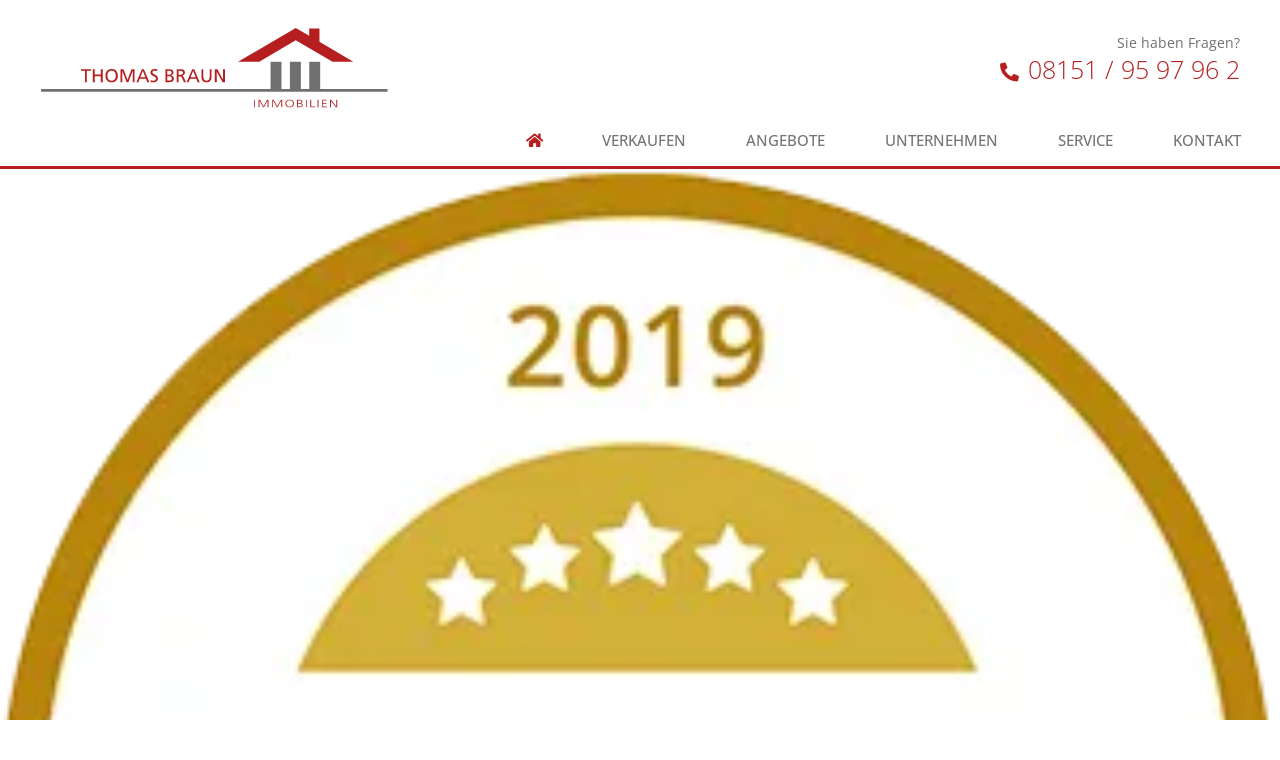

--- FILE ---
content_type: text/html; charset=UTF-8
request_url: https://www.immobilien-thomas-braun.de/auszeichnungen/premium-partner-2019/
body_size: 28170
content:
<!doctype html>
<html lang="de">
<head>
	<meta charset="UTF-8">
	<meta name="viewport" content="width=device-width, initial-scale=1">
	<link rel="profile" href="http://gmpg.org/xfn/11">
	<meta name='robots' content='index, follow, max-image-preview:large, max-snippet:-1, max-video-preview:-1' />

	<!-- This site is optimized with the Yoast SEO plugin v26.4 - https://yoast.com/wordpress/plugins/seo/ -->
	<title>Premium Partner 2019 - Immobilien Thomas Braun</title>
	<link rel="canonical" href="https://www.immobilien-thomas-braun.de/auszeichnungen/premium-partner-2019/" />
	<meta property="og:locale" content="de_DE" />
	<meta property="og:type" content="article" />
	<meta property="og:title" content="Premium Partner 2019 - Immobilien Thomas Braun" />
	<meta property="og:url" content="https://www.immobilien-thomas-braun.de/auszeichnungen/premium-partner-2019/" />
	<meta property="og:site_name" content="Immobilien Thomas Braun" />
	<meta property="article:modified_time" content="2021-09-09T14:35:29+00:00" />
	<meta property="og:image" content="https://www.immobilien-thomas-braun.de/media/images/BH5b4sz0uGfJlA9bDagCfzSAyeIbAjLHY4EL7E-qQ7A/auto/300/300/sm/0/aHR0cHM6Ly93d3cuaW1tb2JpbGllbi10aG9tYXMtYnJhdW4uZGUvbWVkaWEvZmlsZXMvYXVzel9zdGFydF9wcmVtX3BhcnRuZXJfMjAxOS5wbmc-6139b5ad,ausz_start_prem_partner_2019.png" />
	<meta property="og:image:width" content="300" />
	<meta property="og:image:height" content="300" />
	<meta property="og:image:type" content="image/png" />
	<meta name="twitter:card" content="summary_large_image" />
	<script type="application/ld+json" class="yoast-schema-graph">{"@context":"https://schema.org","@graph":[{"@type":"WebPage","@id":"https://www.immobilien-thomas-braun.de/auszeichnungen/premium-partner-2019/","url":"https://www.immobilien-thomas-braun.de/auszeichnungen/premium-partner-2019/","name":"Premium Partner 2019 - Immobilien Thomas Braun","isPartOf":{"@id":"https://www.immobilien-thomas-braun.de/#website"},"primaryImageOfPage":{"@id":"https://www.immobilien-thomas-braun.de/auszeichnungen/premium-partner-2019/#primaryimage"},"image":{"@id":"https://www.immobilien-thomas-braun.de/auszeichnungen/premium-partner-2019/#primaryimage"},"thumbnailUrl":"https://www.immobilien-thomas-braun.de/media/images/BH5b4sz0uGfJlA9bDagCfzSAyeIbAjLHY4EL7E-qQ7A/auto/300/300/sm/0/aHR0cHM6Ly93d3cuaW1tb2JpbGllbi10aG9tYXMtYnJhdW4uZGUvbWVkaWEvZmlsZXMvYXVzel9zdGFydF9wcmVtX3BhcnRuZXJfMjAxOS5wbmc-6139b5ad,ausz_start_prem_partner_2019.png","datePublished":"2021-09-09T07:21:55+00:00","dateModified":"2021-09-09T14:35:29+00:00","breadcrumb":{"@id":"https://www.immobilien-thomas-braun.de/auszeichnungen/premium-partner-2019/#breadcrumb"},"inLanguage":"de","potentialAction":[{"@type":"ReadAction","target":["https://www.immobilien-thomas-braun.de/auszeichnungen/premium-partner-2019/"]}]},{"@type":"ImageObject","inLanguage":"de","@id":"https://www.immobilien-thomas-braun.de/auszeichnungen/premium-partner-2019/#primaryimage","url":"https://www.immobilien-thomas-braun.de/media/images/BH5b4sz0uGfJlA9bDagCfzSAyeIbAjLHY4EL7E-qQ7A/auto/300/300/sm/0/aHR0cHM6Ly93d3cuaW1tb2JpbGllbi10aG9tYXMtYnJhdW4uZGUvbWVkaWEvZmlsZXMvYXVzel9zdGFydF9wcmVtX3BhcnRuZXJfMjAxOS5wbmc-6139b5ad,ausz_start_prem_partner_2019.png","contentUrl":"https://www.immobilien-thomas-braun.de/media/images/BH5b4sz0uGfJlA9bDagCfzSAyeIbAjLHY4EL7E-qQ7A/auto/300/300/sm/0/aHR0cHM6Ly93d3cuaW1tb2JpbGllbi10aG9tYXMtYnJhdW4uZGUvbWVkaWEvZmlsZXMvYXVzel9zdGFydF9wcmVtX3BhcnRuZXJfMjAxOS5wbmc-6139b5ad,ausz_start_prem_partner_2019.png","width":300,"height":300,"caption":"Premium Partner 2019"},{"@type":"BreadcrumbList","@id":"https://www.immobilien-thomas-braun.de/auszeichnungen/premium-partner-2019/#breadcrumb","itemListElement":[{"@type":"ListItem","position":1,"name":"Startseite","item":"https://www.immobilien-thomas-braun.de/"},{"@type":"ListItem","position":2,"name":"Auszeichnungen","item":"https://www.immobilien-thomas-braun.de/auszeichnungen/"},{"@type":"ListItem","position":3,"name":"Premium Partner 2019"}]},{"@type":"WebSite","@id":"https://www.immobilien-thomas-braun.de/#website","url":"https://www.immobilien-thomas-braun.de/","name":"Immobilien Thomas Braun","description":"","publisher":{"@id":"https://www.immobilien-thomas-braun.de/#organization"},"potentialAction":[{"@type":"SearchAction","target":{"@type":"EntryPoint","urlTemplate":"https://www.immobilien-thomas-braun.de/?s={search_term_string}"},"query-input":{"@type":"PropertyValueSpecification","valueRequired":true,"valueName":"search_term_string"}}],"inLanguage":"de"},{"@type":"Organization","@id":"https://www.immobilien-thomas-braun.de/#organization","name":"Immobilien Thomas Braun","url":"https://www.immobilien-thomas-braun.de/","logo":{"@type":"ImageObject","inLanguage":"de","@id":"https://www.immobilien-thomas-braun.de/#/schema/logo/image/","url":"https://www.immobilien-thomas-braun.de/media/images/lEKyCqZR65ExdKa1x0ubuHz2-McGSd9FfAUq6bFXhh0/auto/421/96/sm/0/aHR0cHM6Ly8zMjcxOTkzLnNjcmVlbndvcmsuZGUvbWVkaWEvZmlsZXMvbG9nby1pbW1vYmlsaWVuLXRob21hcy1icmF1bi5zdmc-613f395b,logo-immobilien-thomas-braun.svg","contentUrl":"https://www.immobilien-thomas-braun.de/media/images/lEKyCqZR65ExdKa1x0ubuHz2-McGSd9FfAUq6bFXhh0/auto/421/96/sm/0/aHR0cHM6Ly8zMjcxOTkzLnNjcmVlbndvcmsuZGUvbWVkaWEvZmlsZXMvbG9nby1pbW1vYmlsaWVuLXRob21hcy1icmF1bi5zdmc-613f395b,logo-immobilien-thomas-braun.svg","width":421,"height":96,"caption":"Immobilien Thomas Braun"},"image":{"@id":"https://www.immobilien-thomas-braun.de/#/schema/logo/image/"}}]}</script>
	<!-- / Yoast SEO plugin. -->


<link rel="alternate" type="application/rss+xml" title="Immobilien Thomas Braun &raquo; Feed" href="https://www.immobilien-thomas-braun.de/feed/" />
<link rel="alternate" type="application/rss+xml" title="Immobilien Thomas Braun &raquo; Kommentar-Feed" href="https://www.immobilien-thomas-braun.de/comments/feed/" />
<link rel="alternate" title="oEmbed (JSON)" type="application/json+oembed" href="https://www.immobilien-thomas-braun.de/wp-json/oembed/1.0/embed?url=https%3A%2F%2Fwww.immobilien-thomas-braun.de%2Fauszeichnungen%2Fpremium-partner-2019%2F" />
<link rel="alternate" title="oEmbed (XML)" type="text/xml+oembed" href="https://www.immobilien-thomas-braun.de/wp-json/oembed/1.0/embed?url=https%3A%2F%2Fwww.immobilien-thomas-braun.de%2Fauszeichnungen%2Fpremium-partner-2019%2F&#038;format=xml" />
<style id='wp-img-auto-sizes-contain-inline-css' type='text/css'>
img:is([sizes=auto i],[sizes^="auto," i]){contain-intrinsic-size:3000px 1500px}
/*# sourceURL=wp-img-auto-sizes-contain-inline-css */
</style>
<link rel='stylesheet' id='wp-block-library-css' href='https://www.immobilien-thomas-braun.de/wp-includes/css/dist/block-library/style.min.css?ver=6.9' type='text/css' media='all' />
<style id='global-styles-inline-css' type='text/css'>
:root{--wp--preset--aspect-ratio--square: 1;--wp--preset--aspect-ratio--4-3: 4/3;--wp--preset--aspect-ratio--3-4: 3/4;--wp--preset--aspect-ratio--3-2: 3/2;--wp--preset--aspect-ratio--2-3: 2/3;--wp--preset--aspect-ratio--16-9: 16/9;--wp--preset--aspect-ratio--9-16: 9/16;--wp--preset--color--black: #000000;--wp--preset--color--cyan-bluish-gray: #abb8c3;--wp--preset--color--white: #ffffff;--wp--preset--color--pale-pink: #f78da7;--wp--preset--color--vivid-red: #cf2e2e;--wp--preset--color--luminous-vivid-orange: #ff6900;--wp--preset--color--luminous-vivid-amber: #fcb900;--wp--preset--color--light-green-cyan: #7bdcb5;--wp--preset--color--vivid-green-cyan: #00d084;--wp--preset--color--pale-cyan-blue: #8ed1fc;--wp--preset--color--vivid-cyan-blue: #0693e3;--wp--preset--color--vivid-purple: #9b51e0;--wp--preset--gradient--vivid-cyan-blue-to-vivid-purple: linear-gradient(135deg,rgb(6,147,227) 0%,rgb(155,81,224) 100%);--wp--preset--gradient--light-green-cyan-to-vivid-green-cyan: linear-gradient(135deg,rgb(122,220,180) 0%,rgb(0,208,130) 100%);--wp--preset--gradient--luminous-vivid-amber-to-luminous-vivid-orange: linear-gradient(135deg,rgb(252,185,0) 0%,rgb(255,105,0) 100%);--wp--preset--gradient--luminous-vivid-orange-to-vivid-red: linear-gradient(135deg,rgb(255,105,0) 0%,rgb(207,46,46) 100%);--wp--preset--gradient--very-light-gray-to-cyan-bluish-gray: linear-gradient(135deg,rgb(238,238,238) 0%,rgb(169,184,195) 100%);--wp--preset--gradient--cool-to-warm-spectrum: linear-gradient(135deg,rgb(74,234,220) 0%,rgb(151,120,209) 20%,rgb(207,42,186) 40%,rgb(238,44,130) 60%,rgb(251,105,98) 80%,rgb(254,248,76) 100%);--wp--preset--gradient--blush-light-purple: linear-gradient(135deg,rgb(255,206,236) 0%,rgb(152,150,240) 100%);--wp--preset--gradient--blush-bordeaux: linear-gradient(135deg,rgb(254,205,165) 0%,rgb(254,45,45) 50%,rgb(107,0,62) 100%);--wp--preset--gradient--luminous-dusk: linear-gradient(135deg,rgb(255,203,112) 0%,rgb(199,81,192) 50%,rgb(65,88,208) 100%);--wp--preset--gradient--pale-ocean: linear-gradient(135deg,rgb(255,245,203) 0%,rgb(182,227,212) 50%,rgb(51,167,181) 100%);--wp--preset--gradient--electric-grass: linear-gradient(135deg,rgb(202,248,128) 0%,rgb(113,206,126) 100%);--wp--preset--gradient--midnight: linear-gradient(135deg,rgb(2,3,129) 0%,rgb(40,116,252) 100%);--wp--preset--font-size--small: 13px;--wp--preset--font-size--medium: 20px;--wp--preset--font-size--large: 36px;--wp--preset--font-size--x-large: 42px;--wp--preset--spacing--20: 0.44rem;--wp--preset--spacing--30: 0.67rem;--wp--preset--spacing--40: 1rem;--wp--preset--spacing--50: 1.5rem;--wp--preset--spacing--60: 2.25rem;--wp--preset--spacing--70: 3.38rem;--wp--preset--spacing--80: 5.06rem;--wp--preset--shadow--natural: 6px 6px 9px rgba(0, 0, 0, 0.2);--wp--preset--shadow--deep: 12px 12px 50px rgba(0, 0, 0, 0.4);--wp--preset--shadow--sharp: 6px 6px 0px rgba(0, 0, 0, 0.2);--wp--preset--shadow--outlined: 6px 6px 0px -3px rgb(255, 255, 255), 6px 6px rgb(0, 0, 0);--wp--preset--shadow--crisp: 6px 6px 0px rgb(0, 0, 0);}:where(.is-layout-flex){gap: 0.5em;}:where(.is-layout-grid){gap: 0.5em;}body .is-layout-flex{display: flex;}.is-layout-flex{flex-wrap: wrap;align-items: center;}.is-layout-flex > :is(*, div){margin: 0;}body .is-layout-grid{display: grid;}.is-layout-grid > :is(*, div){margin: 0;}:where(.wp-block-columns.is-layout-flex){gap: 2em;}:where(.wp-block-columns.is-layout-grid){gap: 2em;}:where(.wp-block-post-template.is-layout-flex){gap: 1.25em;}:where(.wp-block-post-template.is-layout-grid){gap: 1.25em;}.has-black-color{color: var(--wp--preset--color--black) !important;}.has-cyan-bluish-gray-color{color: var(--wp--preset--color--cyan-bluish-gray) !important;}.has-white-color{color: var(--wp--preset--color--white) !important;}.has-pale-pink-color{color: var(--wp--preset--color--pale-pink) !important;}.has-vivid-red-color{color: var(--wp--preset--color--vivid-red) !important;}.has-luminous-vivid-orange-color{color: var(--wp--preset--color--luminous-vivid-orange) !important;}.has-luminous-vivid-amber-color{color: var(--wp--preset--color--luminous-vivid-amber) !important;}.has-light-green-cyan-color{color: var(--wp--preset--color--light-green-cyan) !important;}.has-vivid-green-cyan-color{color: var(--wp--preset--color--vivid-green-cyan) !important;}.has-pale-cyan-blue-color{color: var(--wp--preset--color--pale-cyan-blue) !important;}.has-vivid-cyan-blue-color{color: var(--wp--preset--color--vivid-cyan-blue) !important;}.has-vivid-purple-color{color: var(--wp--preset--color--vivid-purple) !important;}.has-black-background-color{background-color: var(--wp--preset--color--black) !important;}.has-cyan-bluish-gray-background-color{background-color: var(--wp--preset--color--cyan-bluish-gray) !important;}.has-white-background-color{background-color: var(--wp--preset--color--white) !important;}.has-pale-pink-background-color{background-color: var(--wp--preset--color--pale-pink) !important;}.has-vivid-red-background-color{background-color: var(--wp--preset--color--vivid-red) !important;}.has-luminous-vivid-orange-background-color{background-color: var(--wp--preset--color--luminous-vivid-orange) !important;}.has-luminous-vivid-amber-background-color{background-color: var(--wp--preset--color--luminous-vivid-amber) !important;}.has-light-green-cyan-background-color{background-color: var(--wp--preset--color--light-green-cyan) !important;}.has-vivid-green-cyan-background-color{background-color: var(--wp--preset--color--vivid-green-cyan) !important;}.has-pale-cyan-blue-background-color{background-color: var(--wp--preset--color--pale-cyan-blue) !important;}.has-vivid-cyan-blue-background-color{background-color: var(--wp--preset--color--vivid-cyan-blue) !important;}.has-vivid-purple-background-color{background-color: var(--wp--preset--color--vivid-purple) !important;}.has-black-border-color{border-color: var(--wp--preset--color--black) !important;}.has-cyan-bluish-gray-border-color{border-color: var(--wp--preset--color--cyan-bluish-gray) !important;}.has-white-border-color{border-color: var(--wp--preset--color--white) !important;}.has-pale-pink-border-color{border-color: var(--wp--preset--color--pale-pink) !important;}.has-vivid-red-border-color{border-color: var(--wp--preset--color--vivid-red) !important;}.has-luminous-vivid-orange-border-color{border-color: var(--wp--preset--color--luminous-vivid-orange) !important;}.has-luminous-vivid-amber-border-color{border-color: var(--wp--preset--color--luminous-vivid-amber) !important;}.has-light-green-cyan-border-color{border-color: var(--wp--preset--color--light-green-cyan) !important;}.has-vivid-green-cyan-border-color{border-color: var(--wp--preset--color--vivid-green-cyan) !important;}.has-pale-cyan-blue-border-color{border-color: var(--wp--preset--color--pale-cyan-blue) !important;}.has-vivid-cyan-blue-border-color{border-color: var(--wp--preset--color--vivid-cyan-blue) !important;}.has-vivid-purple-border-color{border-color: var(--wp--preset--color--vivid-purple) !important;}.has-vivid-cyan-blue-to-vivid-purple-gradient-background{background: var(--wp--preset--gradient--vivid-cyan-blue-to-vivid-purple) !important;}.has-light-green-cyan-to-vivid-green-cyan-gradient-background{background: var(--wp--preset--gradient--light-green-cyan-to-vivid-green-cyan) !important;}.has-luminous-vivid-amber-to-luminous-vivid-orange-gradient-background{background: var(--wp--preset--gradient--luminous-vivid-amber-to-luminous-vivid-orange) !important;}.has-luminous-vivid-orange-to-vivid-red-gradient-background{background: var(--wp--preset--gradient--luminous-vivid-orange-to-vivid-red) !important;}.has-very-light-gray-to-cyan-bluish-gray-gradient-background{background: var(--wp--preset--gradient--very-light-gray-to-cyan-bluish-gray) !important;}.has-cool-to-warm-spectrum-gradient-background{background: var(--wp--preset--gradient--cool-to-warm-spectrum) !important;}.has-blush-light-purple-gradient-background{background: var(--wp--preset--gradient--blush-light-purple) !important;}.has-blush-bordeaux-gradient-background{background: var(--wp--preset--gradient--blush-bordeaux) !important;}.has-luminous-dusk-gradient-background{background: var(--wp--preset--gradient--luminous-dusk) !important;}.has-pale-ocean-gradient-background{background: var(--wp--preset--gradient--pale-ocean) !important;}.has-electric-grass-gradient-background{background: var(--wp--preset--gradient--electric-grass) !important;}.has-midnight-gradient-background{background: var(--wp--preset--gradient--midnight) !important;}.has-small-font-size{font-size: var(--wp--preset--font-size--small) !important;}.has-medium-font-size{font-size: var(--wp--preset--font-size--medium) !important;}.has-large-font-size{font-size: var(--wp--preset--font-size--large) !important;}.has-x-large-font-size{font-size: var(--wp--preset--font-size--x-large) !important;}
/*# sourceURL=global-styles-inline-css */
</style>

<style id='classic-theme-styles-inline-css' type='text/css'>
/*! This file is auto-generated */
.wp-block-button__link{color:#fff;background-color:#32373c;border-radius:9999px;box-shadow:none;text-decoration:none;padding:calc(.667em + 2px) calc(1.333em + 2px);font-size:1.125em}.wp-block-file__button{background:#32373c;color:#fff;text-decoration:none}
/*# sourceURL=/wp-includes/css/classic-themes.min.css */
</style>
<link rel='stylesheet' id='jet-engine-frontend-css' href='https://www.immobilien-thomas-braun.de/wp-content/plugins/jet-engine/assets/css/frontend.css?ver=3.7.8' type='text/css' media='all' />
<link rel='stylesheet' id='elementor-hello-theme-style-css' href='https://www.immobilien-thomas-braun.de/wp-content/themes/elementor-hello-theme-master/style.css?ver=6.9' type='text/css' media='all' />
<link rel='stylesheet' id='elementor-frontend-css' href='https://www.immobilien-thomas-braun.de/wp-content/plugins/elementor/assets/css/frontend.min.css?ver=3.33.2' type='text/css' media='all' />
<link rel='stylesheet' id='widget-image-css' href='https://www.immobilien-thomas-braun.de/wp-content/plugins/elementor/assets/css/widget-image.min.css?ver=3.33.2' type='text/css' media='all' />
<link rel='stylesheet' id='widget-nav-menu-css' href='https://www.immobilien-thomas-braun.de/wp-content/plugins/elementor-pro/assets/css/widget-nav-menu.min.css?ver=3.33.1' type='text/css' media='all' />
<link rel='stylesheet' id='e-animation-fadeInDown-css' href='https://www.immobilien-thomas-braun.de/wp-content/plugins/elementor/assets/lib/animations/styles/fadeInDown.min.css?ver=3.33.2' type='text/css' media='all' />
<link rel='stylesheet' id='widget-heading-css' href='https://www.immobilien-thomas-braun.de/wp-content/plugins/elementor/assets/css/widget-heading.min.css?ver=3.33.2' type='text/css' media='all' />
<link rel='stylesheet' id='widget-spacer-css' href='https://www.immobilien-thomas-braun.de/wp-content/plugins/elementor/assets/css/widget-spacer.min.css?ver=3.33.2' type='text/css' media='all' />
<link rel='stylesheet' id='widget-icon-list-css' href='https://www.immobilien-thomas-braun.de/wp-content/plugins/elementor/assets/css/widget-icon-list.min.css?ver=3.33.2' type='text/css' media='all' />
<link rel='stylesheet' id='widget-form-css' href='https://www.immobilien-thomas-braun.de/wp-content/plugins/elementor-pro/assets/css/widget-form.min.css?ver=3.33.1' type='text/css' media='all' />
<link rel='stylesheet' id='e-popup-css' href='https://www.immobilien-thomas-braun.de/wp-content/plugins/elementor-pro/assets/css/conditionals/popup.min.css?ver=3.33.1' type='text/css' media='all' />
<link rel='stylesheet' id='widget-tabs-css' href='https://www.immobilien-thomas-braun.de/wp-content/plugins/elementor/assets/css/widget-tabs.min.css?ver=3.33.2' type='text/css' media='all' />
<link rel='stylesheet' id='e-animation-slideInRight-css' href='https://www.immobilien-thomas-braun.de/wp-content/plugins/elementor/assets/lib/animations/styles/slideInRight.min.css?ver=3.33.2' type='text/css' media='all' />
<link rel='stylesheet' id='elementor-icons-css' href='https://www.immobilien-thomas-braun.de/wp-content/plugins/elementor/assets/lib/eicons/css/elementor-icons.min.css?ver=5.44.0' type='text/css' media='all' />
<link rel='stylesheet' id='elementor-post-2647-css' href='https://www.immobilien-thomas-braun.de/media/files/elementor/css/post-2647.css?ver=1768489212' type='text/css' media='all' />
<link rel='stylesheet' id='font-awesome-5-all-css' href='https://www.immobilien-thomas-braun.de/wp-content/plugins/elementor/assets/lib/font-awesome/css/all.min.css?ver=3.33.2' type='text/css' media='all' />
<link rel='stylesheet' id='font-awesome-4-shim-css' href='https://www.immobilien-thomas-braun.de/wp-content/plugins/elementor/assets/lib/font-awesome/css/v4-shims.min.css?ver=3.33.2' type='text/css' media='all' />
<link rel='stylesheet' id='elementor-post-5499-css' href='https://www.immobilien-thomas-braun.de/media/files/elementor/css/post-5499.css?ver=1768489212' type='text/css' media='all' />
<link rel='stylesheet' id='elementor-post-34723-css' href='https://www.immobilien-thomas-braun.de/media/files/elementor/css/post-34723.css?ver=1768489212' type='text/css' media='all' />
<link rel='stylesheet' id='elementor-post-4479-css' href='https://www.immobilien-thomas-braun.de/media/files/elementor/css/post-4479.css?ver=1768490675' type='text/css' media='all' />
<link rel='stylesheet' id='elementor-post-4463-css' href='https://www.immobilien-thomas-braun.de/media/files/elementor/css/post-4463.css?ver=1768489212' type='text/css' media='all' />
<link rel='stylesheet' id='elementor-post-4459-css' href='https://www.immobilien-thomas-braun.de/media/files/elementor/css/post-4459.css?ver=1768489212' type='text/css' media='all' />
<link rel='stylesheet' id='elementor-post-4455-css' href='https://www.immobilien-thomas-braun.de/media/files/elementor/css/post-4455.css?ver=1768489212' type='text/css' media='all' />
<link rel='stylesheet' id='elementor-post-4451-css' href='https://www.immobilien-thomas-braun.de/media/files/elementor/css/post-4451.css?ver=1768489212' type='text/css' media='all' />
<link rel='stylesheet' id='elementor-post-4447-css' href='https://www.immobilien-thomas-braun.de/media/files/elementor/css/post-4447.css?ver=1768489212' type='text/css' media='all' />
<link rel='stylesheet' id='elementor-post-2295-css' href='https://www.immobilien-thomas-braun.de/media/files/elementor/css/post-2295.css?ver=1768489212' type='text/css' media='all' />
<link rel='stylesheet' id='borlabs-cookie-css' href='https://www.immobilien-thomas-braun.de/wp-content/cache/borlabs-cookie/borlabs-cookie_1_de.css?ver=2.3.5-15' type='text/css' media='all' />
<link rel='stylesheet' id='navi-module-styles-css' href='https://www.immobilien-thomas-braun.de/wp-content/plugins/wavepoint-tools/assets/navi-module-styles.css?ver=6.9' type='text/css' media='all' />
<link rel='stylesheet' id='footer-styles-css' href='https://www.immobilien-thomas-braun.de/wp-content/plugins/wavepoint-tools/assets/footer.css?ver=6.9' type='text/css' media='all' />
<link rel='stylesheet' id='wp-general-styles-css' href='https://www.immobilien-thomas-braun.de/wp-content/plugins/wavepoint-tools/assets/styles.css?ver=6.9' type='text/css' media='all' />
<link rel='stylesheet' id='elementor-icons-shared-0-css' href='https://www.immobilien-thomas-braun.de/wp-content/plugins/elementor/assets/lib/font-awesome/css/fontawesome.min.css?ver=5.15.3' type='text/css' media='all' />
<link rel='stylesheet' id='elementor-icons-fa-solid-css' href='https://www.immobilien-thomas-braun.de/wp-content/plugins/elementor/assets/lib/font-awesome/css/solid.min.css?ver=5.15.3' type='text/css' media='all' />
<link rel='stylesheet' id='elementor-icons-fa-regular-css' href='https://www.immobilien-thomas-braun.de/wp-content/plugins/elementor/assets/lib/font-awesome/css/regular.min.css?ver=5.15.3' type='text/css' media='all' />
<script type="text/javascript" src="https://www.immobilien-thomas-braun.de/wp-includes/js/jquery/jquery.min.js?ver=3.7.1" id="jquery-core-js"></script>
<script type="text/javascript" src="https://www.immobilien-thomas-braun.de/wp-includes/js/jquery/jquery-migrate.min.js?ver=3.4.1" id="jquery-migrate-js"></script>
<script type="text/javascript" src="https://www.immobilien-thomas-braun.de/wp-content/plugins/elementor/assets/lib/font-awesome/js/v4-shims.min.js?ver=3.33.2" id="font-awesome-4-shim-js"></script>
<link rel="https://api.w.org/" href="https://www.immobilien-thomas-braun.de/wp-json/" /><link rel="alternate" title="JSON" type="application/json" href="https://www.immobilien-thomas-braun.de/wp-json/wp/v2/auszeichnungen/5817" /><link rel="EditURI" type="application/rsd+xml" title="RSD" href="https://www.immobilien-thomas-braun.de/xmlrpc.php?rsd" />
<meta name="generator" content="WordPress 6.9" />
<link rel='shortlink' href='https://www.immobilien-thomas-braun.de/?p=5817' />
<meta name="generator" content="Elementor 3.33.2; features: additional_custom_breakpoints; settings: css_print_method-external, google_font-enabled, font_display-auto">
<script>
document.addEventListener('DOMContentLoaded', function() {
var elements = document.querySelectorAll( '.showpopup' );
var popupposts = [ '4447','4451','4455','4459','4463' ]; /* enter your popups IDs here , in the order you want them to show up */
var setPopupsAbsolute = true; /* Position für Popups von "fixed" auf "absolute" setzen. (true | false) */

elements.forEach(function(e,i){
e.addEventListener( 'mouseenter', function(){
jQuery('body').click();
for(var x=0; x<elements.length; x++) {
	if(x != i) {
		elements[x].querySelector('a').classList.remove('highlighted');
	} else {
		elements[x].querySelector('a').classList.add('highlighted');
	}
}

elementorProFrontend.modules.popup.showPopup( { id: popupposts[i] } );
var wpPop = jQuery('#elementor-popup-modal-' + popupposts[i]);
if(setPopupsAbsolute) {
	wpPop.css("position", "absolute");
	wpPop.css("top", "0");
}
wpPop.mouseleave(function() {
	jQuery('body').click();
	removeHighlighted();
});
} );

e.addEventListener('mouseleave', function(e){
	var menuPos = jQuery('.elementor-nav-menu').offset().top;
	if(e.pageY < menuPos) {
		jQuery('body').click();
	}
});

});
});

function removeHighlighted() {
	let elements = document.querySelectorAll( '.showpopup' );
	elements.forEach(function(e,i) {
		let elem = e.querySelector('a');
		if(! elem.classList.contains('elementor-item-active')) {
			elem.classList.remove('highlighted');
		} else {
			elem.classList.add('highlighted');
		}
	});
}
</script>
			<style>
				.e-con.e-parent:nth-of-type(n+4):not(.e-lazyloaded):not(.e-no-lazyload),
				.e-con.e-parent:nth-of-type(n+4):not(.e-lazyloaded):not(.e-no-lazyload) * {
					background-image: none !important;
				}
				@media screen and (max-height: 1024px) {
					.e-con.e-parent:nth-of-type(n+3):not(.e-lazyloaded):not(.e-no-lazyload),
					.e-con.e-parent:nth-of-type(n+3):not(.e-lazyloaded):not(.e-no-lazyload) * {
						background-image: none !important;
					}
				}
				@media screen and (max-height: 640px) {
					.e-con.e-parent:nth-of-type(n+2):not(.e-lazyloaded):not(.e-no-lazyload),
					.e-con.e-parent:nth-of-type(n+2):not(.e-lazyloaded):not(.e-no-lazyload) * {
						background-image: none !important;
					}
				}
			</style>
			<script id='nitro-telemetry-meta' nitro-exclude>window.NPTelemetryMetadata={missReason: (!window.NITROPACK_STATE ? 'cache not found' : 'hit'),pageType: 'auszeichnungen',isEligibleForOptimization: true,}</script><script id='nitro-generic' nitro-exclude>(()=>{window.NitroPack=window.NitroPack||{coreVersion:"na",isCounted:!1};let e=document.createElement("script");if(e.src="https://nitroscripts.com/SHKNHeGMipjTAgctUpTSpbdefqvXrkrz",e.async=!0,e.id="nitro-script",document.head.appendChild(e),!window.NitroPack.isCounted){window.NitroPack.isCounted=!0;let t=()=>{navigator.sendBeacon("https://to.getnitropack.com/p",JSON.stringify({siteId:"SHKNHeGMipjTAgctUpTSpbdefqvXrkrz",url:window.location.href,isOptimized:!!window.IS_NITROPACK,coreVersion:"na",missReason:window.NPTelemetryMetadata?.missReason||"",pageType:window.NPTelemetryMetadata?.pageType||"",isEligibleForOptimization:!!window.NPTelemetryMetadata?.isEligibleForOptimization}))};(()=>{let e=()=>new Promise(e=>{"complete"===document.readyState?e():window.addEventListener("load",e)}),i=()=>new Promise(e=>{document.prerendering?document.addEventListener("prerenderingchange",e,{once:!0}):e()}),a=async()=>{await i(),await e(),t()};a()})(),window.addEventListener("pageshow",e=>{if(e.persisted){let i=document.prerendering||self.performance?.getEntriesByType?.("navigation")[0]?.activationStart>0;"visible"!==document.visibilityState||i||t()}})}})();</script><link rel="icon" href="https://www.immobilien-thomas-braun.de/media/images/7BzFoXAt6MQ4okNcp2Zrjz4zPi2kLo2Fy80kTmbHcXA/auto/32/32/sm/0/aHR0cHM6Ly93d3cuaW1tb2JpbGllbi10aG9tYXMtYnJhdW4uZGUvbWVkaWEvZmlsZXMvY3JvcHBlZC1mYXZpY29uLWltbW9iaWxpZW4tdGhvbWFzLWJyYXVuLnBuZw-6139cf73,cropped-favicon-immobilien-thomas-braun.png" sizes="32x32" />
<link rel="icon" href="https://www.immobilien-thomas-braun.de/media/images/BqU33Clmz_tpfnRe5CwA8w8CxbmpniVXKK-KaWzmkhk/auto/192/192/sm/0/aHR0cHM6Ly93d3cuaW1tb2JpbGllbi10aG9tYXMtYnJhdW4uZGUvbWVkaWEvZmlsZXMvY3JvcHBlZC1mYXZpY29uLWltbW9iaWxpZW4tdGhvbWFzLWJyYXVuLnBuZw-6139cf73,cropped-favicon-immobilien-thomas-braun.png" sizes="192x192" />
<link rel="apple-touch-icon" href="https://www.immobilien-thomas-braun.de/media/images/LOotjl2yuwrsfi1TjigvBKbWUM8na-ZndnqZxf9Ero4/auto/180/180/sm/0/aHR0cHM6Ly93d3cuaW1tb2JpbGllbi10aG9tYXMtYnJhdW4uZGUvbWVkaWEvZmlsZXMvY3JvcHBlZC1mYXZpY29uLWltbW9iaWxpZW4tdGhvbWFzLWJyYXVuLnBuZw-6139cf73,cropped-favicon-immobilien-thomas-braun.png" />
<meta name="msapplication-TileImage" content="https://www.immobilien-thomas-braun.de/media/images/pZQzs_narlk7f8OCSUPa8KMx24nPuUh2b9gteq-8ybQ/auto/270/270/sm/0/aHR0cHM6Ly93d3cuaW1tb2JpbGllbi10aG9tYXMtYnJhdW4uZGUvbWVkaWEvZmlsZXMvY3JvcHBlZC1mYXZpY29uLWltbW9iaWxpZW4tdGhvbWFzLWJyYXVuLnBuZw-6139cf73,cropped-favicon-immobilien-thomas-braun.png" />
		<style type="text/css" id="wp-custom-css">
			body{
    font-family: Open Sans;
    font-size: 14px;
    line-height: 1.714em;
		color: #707070;
		height:100%;
		position:relative;
}

/* global */

.elementor-widget-heading .elementor-heading-title {
    padding: 0;
    margin: 0;
		line-height: inherit;
}

.dialog-message {
    font-size: 14px;
    line-height: 1.714em;
}

.elementor-editor-active #wpFooter {
    display:none;
}


.elementor-button, .elementor-button:visited {
	background-color: #b51f20;
	border-width: 0;
}

.elementor-button:active, .elementor-button:hover {
	background-color: #9f3b3b;
	border-width: 0;
}

/* Link-Farben allgemein */

a {
    color: #b51f20;
		text-decoration:none;
}

a:active, a:hover {
    color: #9f3b3b;
}

/* Footer-Link-Farben allgemein */
/* Footer-Link-Farben allgemein */

#wpFooter a {
    color: #999999;
}

#wpFooter a:active, #wpFooter a:hover {
    color: #b51f20 !important;
}

#wave-seo-title > a:before {
    font-family: "Font Awesome 5 Free";
  	font-weight: 600;
}

/* Farbeinstellungen für Header */

.headertel {
	font-size: 1.8em; 
	line-height: 1.2em;
	color: #b51f20; 
	font-weight: 300; 
}

.headertel i{
	font-size: 0.75em; 
	line-height: 1.2em; 
	font-weight: 600;
	margin-right:2px;
	transform: scaleX(-1);
}


/* Bilder für Widescreen */

.widePic {
		max-height:605px;
		overflow:hidden;
}

.widePic img {
    width:100% !important;
		height:auto !important;
}


/* Überschriften Farbfix */

body .elementor-widget-heading.elementor-widget-heading .elementor-heading-title {
    color: inherit;
}

/* Stärke von Fettschriften */

strong {
   font-weight:700; 
}

/* Erfolgsmeldung Kontaktformular gesendet */

.elementor-message-success {
    color: #428c3a;
    margin-top: 20px;
}

/* Subnavi-Modul Einstellungen */

#r2g_navimodul a {
	color: #707070;
}

#r2g_navimodul a:hover {
	color: #b51f20;
}

#r2g_navimodul > *[id^="menu-"] li.current_page_item > a {
	color: #b51f20 !important;
}

#r2g_navimodul > *[id^="menu-"] > li.page_item_has_children:after, #r2g_navimodul > *[id^="menu-"] > li.menu-item-has-children:after {
	font-family: "Font Awesome 5 Free";
  font-weight: 600;
	font-size:1em;
	padding-top:4px;
}

/* Aufzählungslisten einrücken */

ul.icon_check {
	list-style-type: none;
	margin-left:-21px;
	text-indent:-20px;
}

ul.icon_check li:before {
	content: "\f00c";
	font-family: "Font Awesome 5 Free";
  font-weight: 600;
	margin-bottom:5px;
	margin-right:7px;
	color: rgb(120, 170, 0);
	font-size:inherit;
}

ul.icon_check li {
	margin-bottom:5px;
}

ul.icon_arrow {
	list-style-type: none;
	margin-left:-26px;
	text-indent:-14px;
}

ul.icon_arrow li:before {
	content: "\f105";
	font-family: "Font Awesome 5 Free";
  font-weight: 600;
	margin-bottom:5px;
	margin-right:7px;
	color:#b51f20;
	font-size:inherit;
}

ul.icon_arrow li {
	margin-bottom:5px;
}

ul .listenfix {
	margin-left:-23px;
}

ul .listenfix li {
	margin-bottom:5px;
}


/* Textblöcke in Frames ohne Absätze und deren Abstände */

.noP p{
	margin:0;
}

/* Contentbilder in Wordpress */

.alignright {
	float:right;
	margin-left:30px;
	margin-bottom:30px;
	margin-top: 7px;
}

.alignleft {
	float:left;
	margin-right:30px;
	margin-bottom:30px;
	margin-top: 7px;
}


@media (max-width: 480px) {

	.alignright {	
		width:100%;
	}

	.alignleft {
		width:100%;
	}
}

/* Galerie-Zoomfunktion */

.galzoom .gallery-icon{
    overflow:hidden;
}

.galzoom .gallery-icon a img{
	-webkit-transform: scale(1);
	transform: scale(1);
	-webkit-transition: .3s ease-in-out;
	transition: .3s ease-in-out;
}
.galzoom .gallery-icon a img:hover {
	-webkit-transform: scale(1.2);
	transform: scale(1.2);
}

/* Überschriften-Styling */

.wpContent h1{
	margin-top:0;
	margin-bottom:0.2em;
	color: #b51f20 !important;
}

.wpContent h2{
	margin-top:0;
	margin-bottom:0.2em;
	color: #707070 !important;
}

.wpContent h1 + h2{
	margin-top:0;
	margin-bottom:20px;
}

.wpContent h2, .wpContent h3, .wpContent h4, .wpContent h5{
	margin-top:1.5em;
}

h1, .h1 strong{
    font-weight:700;
}


h1, .h1 {
    font-size: 2.500em;
    line-height: 1.1em !important;
		color: #707070;
    text-transform: uppercase;
    font-weight:300;
}


h2, .h2 {
    font-weight: 300;
    font-size: 1.786em;
    line-height: 1.2em !important;
}

h3, .h3 {
    font-size: 1.143em;
    line-height: 1.4em !important;
    margin-bottom: 0.625em;
    text-transform: uppercase;
    font-weight: 700;
}

h4, .h4 {
    font-size: 1.143em;
    line-height: 1.4em !important;
    margin-bottom: 0.500em;
    font-weight: 600;
}

h5, .h5 {
    font-size: 1.043em;
    line-height: 1.500em !important;
    margin-bottom: 0.500em;
    font-weight: 700;
}

/* Kontaktformular Verbesserungen */

section .elementor-element .elementor-field-option{
	display: flex;
  flex-wrap: nowrap;
	align-items: flex-start;
}

section .elementor-element .elementor-field-option input[type="checkbox"] {
	width: auto;
	margin-right: 15px;
	margin-top: 5px;
	height:15px;
}

section .elementor-element .elementor-field-option input[type="checkbox"]+label p{
	margin:0;
}

.elementor-field {
	color: #707070 !important;
    font-family: Open Sans;
    font-size: 14px;
}


@media (max-width: 1024px) { 
   h1, .h1 {
    font-size: 1.800em;
    line-height: 1.171em;
    margin-bottom: 0.343em;
    } 

/* Tablet Aussenpadding */
	/* korrektur für den Inhaltsbereich
  * body > .elementor > anstatt
  * body .elementor
  * */
   body > .elementor > .elementor-section-wrap > .elementor-section-boxed,
	body > .elementor > .elementor-inner > .elementor-section-boxed,
	body > .elementor > .elementor-inner > .elementor-section-wrap > .elementor-section-boxed {
        padding-left: 50px;
        padding-right: 50px
    }
}

/* Mobile Aussenpadding */
@media (max-width: 480px) {
    body > .elementor > .elementor-section-wrap > .elementor-section-boxed,
    body > .elementor > .elementor-inner > .elementor-section-wrap > .elementor-section-boxed {
        padding-left: 20px;
        padding-right: 20px
    }
	
		section .elementor-element .elementor-field-option{
			display: inline;
			flex-wrap: inherit;
		}

		section .elementor-element .elementor-field-option input[type="checkbox"] {
			margin-right: 5px;
			display:inline;
		}

		section .elementor-element .elementor-field-option input[type="checkbox"]+label p{
			display:inline;
		}
}

/* sw */


.epass__heading {
	  font-family: Open Sans;
    font-size: 1.2em;
    text-transform:uppercase;
		color: #b51f20;
		display:none;
}
.epass__card {
    margin: 1.5rem 0;
    display: none;
}

@media(min-width: 576px) {
    .epass__card {
        display:block;
    }
}

.epass__scala {
    position: relative;
    border-radius: 5px;
    width: 100%;
    height: 4rem;
    padding-top: 1.5rem;
    background-image: -webkit-gradient(linear,left top,right top,from(#2d6c1a),color-stop(50%,#ffcf4d),to(#9b1410));
    background-image: linear-gradient(90deg,#2d6c1a 0,#ffcf4d 50%,#9b1410);
}

.epass__values {
    position: absolute;
    top: 0;
    left: 0;
    right: 0;
    list-style: none;
    margin: 0;
    padding: 0;
}

.epass__values .epass_a_plus {
    width: 13%;
}

.epass__values .epass_a {
    width: 7.1%;
}

.epass__values .epass_b,.epass__values .epass_c {
    width: 9.6%;
}

.epass__values .epass_d {
    width: 12.3%;
}

.epass__values .epass_e {
    width: 11.4%;
}

.epass__values .epass_f {
    width: 14.7%;
}

.epass__values .epass_g {
    width: 15.6%;
}

.epass__values .epass_h {
    width: 6.7%;
}

.epass__values>li {
    float: left;
    text-align: center;
    padding: 2px 5px;
    line-height: 18px;
    font-size: 13px;
    border-right: 1px solid #fff;
		color: #fff;
}

.epass__values>li.last {
    border: none
}

.epass__steps {
    background-color: #fff;
    line-height: 1;
    font-size: 13px;
}

.epass__steps span {
    text-align: left;
    display: inline-block;
    width: 9.45%;
    padding: 5px;
    white-space: nowrap;
}

.epass__steps span:first-child {
    text-align: left;
}

.epass__steps span:last-child {
    text-align: right;
    width: 5.5%;
}

.epass__steps span:last-child:before {
    content: "> ";
}

.epass__consumption {
    position: relative;
    line-height: 1.34;
    font-size: 0.9 rem;
    background-color: #dedede;
    text-align: center;
    display: inline-block;
    width: auto;
    margin-top: .3rem;
    padding: .5rem;
    -webkit-transform: translateX(-50%);
    transform: translateX(-50%);
}

.epass__consumption:before {
    content: "";
    border-left: 10px solid transparent;
    border-right: 10px solid transparent;
    border-bottom: 10px solid #dedede;
    width: 10px;
    position: absolute;
    top: -.5rem;
    right: 0;
    left: 0;
    margin-left: auto;
    margin-right: auto;
}

.epass__consumption .value {
    display: block;
}

#r2g_navimodul > *[id^="menu-"] > li.open:after {
    content: '';
}


		</style>
		<link rel='stylesheet' id='elementor-post-2298-css' href='https://www.immobilien-thomas-braun.de/media/files/elementor/css/post-2298.css?ver=1768489209' type='text/css' media='all' />
<link rel='stylesheet' id='widget-divider-css' href='https://www.immobilien-thomas-braun.de/wp-content/plugins/elementor/assets/css/widget-divider.min.css?ver=3.33.2' type='text/css' media='all' />
<link rel='stylesheet' id='elementor-post-2297-css' href='https://www.immobilien-thomas-braun.de/media/files/elementor/css/post-2297.css?ver=1768489209' type='text/css' media='all' />
<link rel='stylesheet' id='elementor-post-2296-css' href='https://www.immobilien-thomas-braun.de/media/files/elementor/css/post-2296.css?ver=1768489209' type='text/css' media='all' />
</head>
<body class="wp-singular auszeichnungen-template-default single single-auszeichnungen postid-5817 wp-custom-logo wp-theme-elementor-hello-theme-master elementor-default elementor-template-full-width elementor-kit-2647 elementor-page-4479">

		<header data-elementor-type="header" data-elementor-id="5499" class="elementor elementor-5499 elementor-location-header" data-elementor-post-type="elementor_library">
					<section class="elementor-section elementor-top-section elementor-element elementor-element-2f0ebb35 animated-slow elementor-section-boxed elementor-section-height-default elementor-section-height-default elementor-invisible" data-id="2f0ebb35" data-element_type="section" data-settings="{&quot;animation&quot;:&quot;fadeInDown&quot;}">
						<div class="elementor-container elementor-column-gap-default">
					<div class="elementor-column elementor-col-100 elementor-top-column elementor-element elementor-element-53fd5382" data-id="53fd5382" data-element_type="column">
			<div class="elementor-widget-wrap elementor-element-populated">
						<div class="elementor-element elementor-element-a7793c1 elementor-hidden-desktop elementor-hidden-tablet elementor-hidden-phone elementor-view-default elementor-widget elementor-widget-icon" data-id="a7793c1" data-element_type="widget" data-widget_type="icon.default">
				<div class="elementor-widget-container">
							<div class="elementor-icon-wrapper">
			<div class="elementor-icon">
			<i aria-hidden="true" class="icon icon-angle-right"></i>			</div>
		</div>
						</div>
				</div>
				<div class="elementor-element elementor-element-5bb6ca78 elementor-widget__width-initial elementor-widget-tablet__width-initial elementor-widget-mobile__width-initial elementor-widget elementor-widget-theme-site-logo elementor-widget-image" data-id="5bb6ca78" data-element_type="widget" data-widget_type="theme-site-logo.default">
				<div class="elementor-widget-container">
											<a href="https://www.immobilien-thomas-braun.de">
			<img width="421" height="96" src="https://www.immobilien-thomas-braun.de/media/files/logo-immobilien-thomas-braun.svg" class="attachment-full size-full wp-image-10761" alt="" />				</a>
											</div>
				</div>
				<div class="elementor-element elementor-element-3896e715 elementor-hidden-phone noP elementor-widget__width-initial elementor-widget-tablet__width-initial elementor-widget elementor-widget-text-editor" data-id="3896e715" data-element_type="widget" data-widget_type="text-editor.default">
				<div class="elementor-widget-container">
									<p>Sie haben Fragen?<br /><span class="headertel"><i class="fas fa-phone" aria-hidden="true"></i> 08151 / 95 97 96 2</span></p>								</div>
				</div>
				<div class="elementor-element elementor-element-2c543aef elementor-nav-menu__align-end elementor-nav-menu--stretch elementor-widget-tablet__width-initial elementor-widget-mobile__width-initial elementor-nav-menu--dropdown-tablet elementor-nav-menu__text-align-aside elementor-nav-menu--toggle elementor-nav-menu--burger elementor-widget elementor-widget-nav-menu" data-id="2c543aef" data-element_type="widget" id="mainNavi" data-settings="{&quot;full_width&quot;:&quot;stretch&quot;,&quot;submenu_icon&quot;:{&quot;value&quot;:&quot;&lt;i class=\&quot;\&quot; aria-hidden=\&quot;true\&quot;&gt;&lt;\/i&gt;&quot;,&quot;library&quot;:&quot;&quot;},&quot;layout&quot;:&quot;horizontal&quot;,&quot;toggle&quot;:&quot;burger&quot;}" data-widget_type="nav-menu.default">
				<div class="elementor-widget-container">
								<nav aria-label="Menü" class="elementor-nav-menu--main elementor-nav-menu__container elementor-nav-menu--layout-horizontal e--pointer-background e--animation-fade">
				<ul id="menu-1-2c543aef" class="elementor-nav-menu"><li class="menu-item menu-item-type-custom menu-item-object-custom menu-item-home menu-item-21"><a href="https://www.immobilien-thomas-braun.de/" class="elementor-item"><i class="fas fa-home" style="line-height:1.3em"> </i></a></li>
<li class="showpopup menu-item menu-item-type-custom menu-item-object-custom menu-item-has-children menu-item-2314"><a href="/verkaufen/makleralleinauftrag/" class="elementor-item">Verkaufen</a>
<ul class="sub-menu elementor-nav-menu--dropdown">
	<li class="menu-item menu-item-type-post_type menu-item-object-page menu-item-2328"><a href="https://www.immobilien-thomas-braun.de/verkaufen/makleralleinauftrag/" class="elementor-sub-item">Makleralleinauftrag</a></li>
	<li class="menu-item menu-item-type-post_type menu-item-object-page menu-item-2327"><a href="https://www.immobilien-thomas-braun.de/verkaufen/wertermittlung/" class="elementor-sub-item">Wertermittlung</a></li>
	<li class="menu-item menu-item-type-post_type menu-item-object-page menu-item-2326"><a href="https://www.immobilien-thomas-braun.de/verkaufen/verkaufsvorbereitung/" class="elementor-sub-item">Verkaufsvorbereitung</a></li>
	<li class="menu-item menu-item-type-post_type menu-item-object-page menu-item-2329"><a href="https://www.immobilien-thomas-braun.de/verkaufen/vermarktung/" class="elementor-sub-item">Vermarktung</a></li>
	<li class="menu-item menu-item-type-post_type menu-item-object-page menu-item-2325"><a href="https://www.immobilien-thomas-braun.de/verkaufen/begleitung/" class="elementor-sub-item">Begleitung</a></li>
	<li class="menu-item menu-item-type-post_type menu-item-object-page menu-item-2324"><a href="https://www.immobilien-thomas-braun.de/verkaufen/nachbetreuung/" class="elementor-sub-item">Nachbetreuung</a></li>
	<li class="menu-item menu-item-type-post_type menu-item-object-page menu-item-2323"><a href="https://www.immobilien-thomas-braun.de/verkaufen/tipps-fuer-privatverkaeufer/" class="elementor-sub-item">Tipps für Privatverkäufer</a></li>
	<li class="menu-item menu-item-type-post_type menu-item-object-page menu-item-5414"><a href="https://www.immobilien-thomas-braun.de/verkaufen/maklerprovision/" class="elementor-sub-item">Maklerprovision</a></li>
	<li class="menu-item menu-item-type-post_type menu-item-object-page menu-item-22606"><a href="https://www.immobilien-thomas-braun.de/verkaufen/referenzobjekte/" class="elementor-sub-item">Referenzobjekte</a></li>
	<li class="menu-item menu-item-type-post_type menu-item-object-page menu-item-2321"><a href="https://www.immobilien-thomas-braun.de/verkaufen/verkaufsanfrage/" class="elementor-sub-item">Verkaufsanfrage</a></li>
</ul>
</li>
<li class="showpopup menu-item menu-item-type-custom menu-item-object-custom menu-item-has-children menu-item-1024"><a href="/kaufen/immobilienangebote/" class="elementor-item">Angebote</a>
<ul class="sub-menu elementor-nav-menu--dropdown">
	<li class="menu-item menu-item-type-post_type menu-item-object-page menu-item-518"><a href="https://www.immobilien-thomas-braun.de/kaufen/immobilienangebote/" class="elementor-sub-item">Immobilienangebote</a></li>
	<li class="menu-item menu-item-type-post_type menu-item-object-page menu-item-517"><a href="https://www.immobilien-thomas-braun.de/kaufen/vip-service/" class="elementor-sub-item">VIP-Service</a></li>
	<li class="menu-item menu-item-type-post_type menu-item-object-page menu-item-516"><a href="https://www.immobilien-thomas-braun.de/kaufen/finanzierung/" class="elementor-sub-item">Finanzierung</a></li>
	<li class="menu-item menu-item-type-post_type menu-item-object-page menu-item-515"><a href="https://www.immobilien-thomas-braun.de/kaufen/energieausweis/" class="elementor-sub-item">Energieausweis</a></li>
	<li class="menu-item menu-item-type-post_type menu-item-object-page menu-item-5142"><a href="https://www.immobilien-thomas-braun.de/kaufen/maklerprovision/" class="elementor-sub-item">Maklerprovision</a></li>
	<li class="menu-item menu-item-type-post_type menu-item-object-page menu-item-514"><a href="https://www.immobilien-thomas-braun.de/kaufen/suchauftrag/" class="elementor-sub-item">Suchauftrag</a></li>
</ul>
</li>
<li class="showpopup menu-item menu-item-type-custom menu-item-object-custom menu-item-has-children menu-item-1025"><a href="/unternehmen/firmenprofil/" class="elementor-item">Unternehmen</a>
<ul class="sub-menu elementor-nav-menu--dropdown">
	<li class="menu-item menu-item-type-post_type menu-item-object-page menu-item-528"><a href="https://www.immobilien-thomas-braun.de/unternehmen/firmenprofil/" class="elementor-sub-item">Firmenprofil</a></li>
	<li class="menu-item menu-item-type-post_type menu-item-object-page menu-item-526"><a href="https://www.immobilien-thomas-braun.de/unternehmen/kundenstimmen/" class="elementor-sub-item">Kundenstimmen</a></li>
	<li class="menu-item menu-item-type-post_type menu-item-object-page menu-item-525"><a href="https://www.immobilien-thomas-braun.de/unternehmen/auszeichnungen/" class="elementor-sub-item">Auszeichnungen</a></li>
	<li class="menu-item menu-item-type-post_type menu-item-object-page menu-item-6307"><a href="https://www.immobilien-thomas-braun.de/unternehmen/kooperationspartner/" class="elementor-sub-item">Kooperationspartner</a></li>
</ul>
</li>
<li class="showpopup menu-item menu-item-type-custom menu-item-object-custom menu-item-has-children menu-item-1026"><a href="/service/finanzierungsrechner/" class="elementor-item">Service</a>
<ul class="sub-menu elementor-nav-menu--dropdown">
	<li class="menu-item menu-item-type-post_type menu-item-object-page menu-item-545"><a href="https://www.immobilien-thomas-braun.de/service/finanzierungsrechner/" class="elementor-sub-item">Finanzierungsrechner</a></li>
	<li class="menu-item menu-item-type-post_type menu-item-object-page menu-item-544"><a href="https://www.immobilien-thomas-braun.de/service/immobilien-news/" class="elementor-sub-item">Immobilien News</a></li>
	<li class="menu-item menu-item-type-post_type menu-item-object-page menu-item-543"><a href="https://www.immobilien-thomas-braun.de/service/immobilien-abc/" class="elementor-sub-item">Immobilien ABC</a></li>
	<li class="menu-item menu-item-type-post_type menu-item-object-page menu-item-542"><a href="https://www.immobilien-thomas-braun.de/service/umzugs-checkliste/" class="elementor-sub-item">Umzugs-Checkliste</a></li>
	<li class="menu-item menu-item-type-post_type menu-item-object-page menu-item-541"><a href="https://www.immobilien-thomas-braun.de/service/widerrufsrecht/" class="elementor-sub-item">Widerrufsrecht</a></li>
</ul>
</li>
<li class="showpopup menu-item menu-item-type-post_type menu-item-object-page menu-item-has-children menu-item-2320"><a href="https://www.immobilien-thomas-braun.de/kontakt/" class="elementor-item">Kontakt</a>
<ul class="sub-menu elementor-nav-menu--dropdown">
	<li class="menu-item menu-item-type-post_type menu-item-object-page menu-item-2345"><a href="https://www.immobilien-thomas-braun.de/kontakt/impressum/" class="elementor-sub-item">Impressum</a></li>
	<li class="menu-item menu-item-type-post_type menu-item-object-page menu-item-2344"><a href="https://www.immobilien-thomas-braun.de/kontakt/datenschutz/" class="elementor-sub-item">Datenschutz</a></li>
</ul>
</li>
</ul>			</nav>
					<div class="elementor-menu-toggle" role="button" tabindex="0" aria-label="Menü Umschalter" aria-expanded="false">
			<i aria-hidden="true" role="presentation" class="elementor-menu-toggle__icon--open eicon-menu-bar"></i><i aria-hidden="true" role="presentation" class="elementor-menu-toggle__icon--close eicon-close"></i>		</div>
					<nav class="elementor-nav-menu--dropdown elementor-nav-menu__container" aria-hidden="true">
				<ul id="menu-2-2c543aef" class="elementor-nav-menu"><li class="menu-item menu-item-type-custom menu-item-object-custom menu-item-home menu-item-21"><a href="https://www.immobilien-thomas-braun.de/" class="elementor-item" tabindex="-1"><i class="fas fa-home" style="line-height:1.3em"> </i></a></li>
<li class="showpopup menu-item menu-item-type-custom menu-item-object-custom menu-item-has-children menu-item-2314"><a href="/verkaufen/makleralleinauftrag/" class="elementor-item" tabindex="-1">Verkaufen</a>
<ul class="sub-menu elementor-nav-menu--dropdown">
	<li class="menu-item menu-item-type-post_type menu-item-object-page menu-item-2328"><a href="https://www.immobilien-thomas-braun.de/verkaufen/makleralleinauftrag/" class="elementor-sub-item" tabindex="-1">Makleralleinauftrag</a></li>
	<li class="menu-item menu-item-type-post_type menu-item-object-page menu-item-2327"><a href="https://www.immobilien-thomas-braun.de/verkaufen/wertermittlung/" class="elementor-sub-item" tabindex="-1">Wertermittlung</a></li>
	<li class="menu-item menu-item-type-post_type menu-item-object-page menu-item-2326"><a href="https://www.immobilien-thomas-braun.de/verkaufen/verkaufsvorbereitung/" class="elementor-sub-item" tabindex="-1">Verkaufsvorbereitung</a></li>
	<li class="menu-item menu-item-type-post_type menu-item-object-page menu-item-2329"><a href="https://www.immobilien-thomas-braun.de/verkaufen/vermarktung/" class="elementor-sub-item" tabindex="-1">Vermarktung</a></li>
	<li class="menu-item menu-item-type-post_type menu-item-object-page menu-item-2325"><a href="https://www.immobilien-thomas-braun.de/verkaufen/begleitung/" class="elementor-sub-item" tabindex="-1">Begleitung</a></li>
	<li class="menu-item menu-item-type-post_type menu-item-object-page menu-item-2324"><a href="https://www.immobilien-thomas-braun.de/verkaufen/nachbetreuung/" class="elementor-sub-item" tabindex="-1">Nachbetreuung</a></li>
	<li class="menu-item menu-item-type-post_type menu-item-object-page menu-item-2323"><a href="https://www.immobilien-thomas-braun.de/verkaufen/tipps-fuer-privatverkaeufer/" class="elementor-sub-item" tabindex="-1">Tipps für Privatverkäufer</a></li>
	<li class="menu-item menu-item-type-post_type menu-item-object-page menu-item-5414"><a href="https://www.immobilien-thomas-braun.de/verkaufen/maklerprovision/" class="elementor-sub-item" tabindex="-1">Maklerprovision</a></li>
	<li class="menu-item menu-item-type-post_type menu-item-object-page menu-item-22606"><a href="https://www.immobilien-thomas-braun.de/verkaufen/referenzobjekte/" class="elementor-sub-item" tabindex="-1">Referenzobjekte</a></li>
	<li class="menu-item menu-item-type-post_type menu-item-object-page menu-item-2321"><a href="https://www.immobilien-thomas-braun.de/verkaufen/verkaufsanfrage/" class="elementor-sub-item" tabindex="-1">Verkaufsanfrage</a></li>
</ul>
</li>
<li class="showpopup menu-item menu-item-type-custom menu-item-object-custom menu-item-has-children menu-item-1024"><a href="/kaufen/immobilienangebote/" class="elementor-item" tabindex="-1">Angebote</a>
<ul class="sub-menu elementor-nav-menu--dropdown">
	<li class="menu-item menu-item-type-post_type menu-item-object-page menu-item-518"><a href="https://www.immobilien-thomas-braun.de/kaufen/immobilienangebote/" class="elementor-sub-item" tabindex="-1">Immobilienangebote</a></li>
	<li class="menu-item menu-item-type-post_type menu-item-object-page menu-item-517"><a href="https://www.immobilien-thomas-braun.de/kaufen/vip-service/" class="elementor-sub-item" tabindex="-1">VIP-Service</a></li>
	<li class="menu-item menu-item-type-post_type menu-item-object-page menu-item-516"><a href="https://www.immobilien-thomas-braun.de/kaufen/finanzierung/" class="elementor-sub-item" tabindex="-1">Finanzierung</a></li>
	<li class="menu-item menu-item-type-post_type menu-item-object-page menu-item-515"><a href="https://www.immobilien-thomas-braun.de/kaufen/energieausweis/" class="elementor-sub-item" tabindex="-1">Energieausweis</a></li>
	<li class="menu-item menu-item-type-post_type menu-item-object-page menu-item-5142"><a href="https://www.immobilien-thomas-braun.de/kaufen/maklerprovision/" class="elementor-sub-item" tabindex="-1">Maklerprovision</a></li>
	<li class="menu-item menu-item-type-post_type menu-item-object-page menu-item-514"><a href="https://www.immobilien-thomas-braun.de/kaufen/suchauftrag/" class="elementor-sub-item" tabindex="-1">Suchauftrag</a></li>
</ul>
</li>
<li class="showpopup menu-item menu-item-type-custom menu-item-object-custom menu-item-has-children menu-item-1025"><a href="/unternehmen/firmenprofil/" class="elementor-item" tabindex="-1">Unternehmen</a>
<ul class="sub-menu elementor-nav-menu--dropdown">
	<li class="menu-item menu-item-type-post_type menu-item-object-page menu-item-528"><a href="https://www.immobilien-thomas-braun.de/unternehmen/firmenprofil/" class="elementor-sub-item" tabindex="-1">Firmenprofil</a></li>
	<li class="menu-item menu-item-type-post_type menu-item-object-page menu-item-526"><a href="https://www.immobilien-thomas-braun.de/unternehmen/kundenstimmen/" class="elementor-sub-item" tabindex="-1">Kundenstimmen</a></li>
	<li class="menu-item menu-item-type-post_type menu-item-object-page menu-item-525"><a href="https://www.immobilien-thomas-braun.de/unternehmen/auszeichnungen/" class="elementor-sub-item" tabindex="-1">Auszeichnungen</a></li>
	<li class="menu-item menu-item-type-post_type menu-item-object-page menu-item-6307"><a href="https://www.immobilien-thomas-braun.de/unternehmen/kooperationspartner/" class="elementor-sub-item" tabindex="-1">Kooperationspartner</a></li>
</ul>
</li>
<li class="showpopup menu-item menu-item-type-custom menu-item-object-custom menu-item-has-children menu-item-1026"><a href="/service/finanzierungsrechner/" class="elementor-item" tabindex="-1">Service</a>
<ul class="sub-menu elementor-nav-menu--dropdown">
	<li class="menu-item menu-item-type-post_type menu-item-object-page menu-item-545"><a href="https://www.immobilien-thomas-braun.de/service/finanzierungsrechner/" class="elementor-sub-item" tabindex="-1">Finanzierungsrechner</a></li>
	<li class="menu-item menu-item-type-post_type menu-item-object-page menu-item-544"><a href="https://www.immobilien-thomas-braun.de/service/immobilien-news/" class="elementor-sub-item" tabindex="-1">Immobilien News</a></li>
	<li class="menu-item menu-item-type-post_type menu-item-object-page menu-item-543"><a href="https://www.immobilien-thomas-braun.de/service/immobilien-abc/" class="elementor-sub-item" tabindex="-1">Immobilien ABC</a></li>
	<li class="menu-item menu-item-type-post_type menu-item-object-page menu-item-542"><a href="https://www.immobilien-thomas-braun.de/service/umzugs-checkliste/" class="elementor-sub-item" tabindex="-1">Umzugs-Checkliste</a></li>
	<li class="menu-item menu-item-type-post_type menu-item-object-page menu-item-541"><a href="https://www.immobilien-thomas-braun.de/service/widerrufsrecht/" class="elementor-sub-item" tabindex="-1">Widerrufsrecht</a></li>
</ul>
</li>
<li class="showpopup menu-item menu-item-type-post_type menu-item-object-page menu-item-has-children menu-item-2320"><a href="https://www.immobilien-thomas-braun.de/kontakt/" class="elementor-item" tabindex="-1">Kontakt</a>
<ul class="sub-menu elementor-nav-menu--dropdown">
	<li class="menu-item menu-item-type-post_type menu-item-object-page menu-item-2345"><a href="https://www.immobilien-thomas-braun.de/kontakt/impressum/" class="elementor-sub-item" tabindex="-1">Impressum</a></li>
	<li class="menu-item menu-item-type-post_type menu-item-object-page menu-item-2344"><a href="https://www.immobilien-thomas-braun.de/kontakt/datenschutz/" class="elementor-sub-item" tabindex="-1">Datenschutz</a></li>
</ul>
</li>
</ul>			</nav>
						</div>
				</div>
					</div>
		</div>
					</div>
		</section>
				</header>
				<div data-elementor-type="single" data-elementor-id="4479" class="elementor elementor-4479 elementor-location-single post-5817 auszeichnungen type-auszeichnungen status-publish has-post-thumbnail hentry" data-elementor-post-type="elementor_library">
					<section class="elementor-section elementor-top-section elementor-element elementor-element-18efee3a elementor-section-full_width elementor-hidden-phone elementor-section-height-default elementor-section-height-default" data-id="18efee3a" data-element_type="section">
						<div class="elementor-container elementor-column-gap-default">
					<div class="elementor-column elementor-col-100 elementor-top-column elementor-element elementor-element-74367231" data-id="74367231" data-element_type="column">
			<div class="elementor-widget-wrap elementor-element-populated">
						<div class="elementor-element elementor-element-7d36d746 widePic elementor-widget elementor-widget-theme-post-featured-image elementor-widget-image" data-id="7d36d746" data-element_type="widget" data-widget_type="theme-post-featured-image.default">
				<div class="elementor-widget-container">
															<img width="300" height="300" src="https://www.immobilien-thomas-braun.de/media/images/BH5b4sz0uGfJlA9bDagCfzSAyeIbAjLHY4EL7E-qQ7A/auto/300/300/sm/0/aHR0cHM6Ly93d3cuaW1tb2JpbGllbi10aG9tYXMtYnJhdW4uZGUvbWVkaWEvZmlsZXMvYXVzel9zdGFydF9wcmVtX3BhcnRuZXJfMjAxOS5wbmc-6139b5ad,ausz_start_prem_partner_2019.png" class="attachment-full size-full wp-image-5805" alt="Premium Partner 2019" srcset="https://www.immobilien-thomas-braun.de/media/images/BH5b4sz0uGfJlA9bDagCfzSAyeIbAjLHY4EL7E-qQ7A/auto/300/300/sm/0/aHR0cHM6Ly93d3cuaW1tb2JpbGllbi10aG9tYXMtYnJhdW4uZGUvbWVkaWEvZmlsZXMvYXVzel9zdGFydF9wcmVtX3BhcnRuZXJfMjAxOS5wbmc-6139b5ad,ausz_start_prem_partner_2019.png 300w, https://www.immobilien-thomas-braun.de/media/images/amm5CKaIZm2HmxvbavN5fUQCTB96Z8wcPcnojeznxTA/fit/150/150/sm/0/aHR0cHM6Ly93d3cuaW1tb2JpbGllbi10aG9tYXMtYnJhdW4uZGUvbWVkaWEvZmlsZXMvYXVzel9zdGFydF9wcmVtX3BhcnRuZXJfMjAxOS5wbmc-6139b5ad,ausz_start_prem_partner_2019.png 150w" sizes="(max-width: 300px) 100vw, 300px" />															</div>
				</div>
					</div>
		</div>
					</div>
		</section>
				<section class="elementor-section elementor-top-section elementor-element elementor-element-27ab2819 wpContent elementor-reverse-tablet elementor-reverse-mobile elementor-section-boxed elementor-section-height-default elementor-section-height-default" data-id="27ab2819" data-element_type="section" data-settings="{&quot;background_background&quot;:&quot;classic&quot;}">
						<div class="elementor-container elementor-column-gap-default">
					<div class="elementor-column elementor-col-33 elementor-top-column elementor-element elementor-element-781b60c6" data-id="781b60c6" data-element_type="column">
			<div class="elementor-widget-wrap elementor-element-populated">
						<div class="elementor-element elementor-element-59a485f6 elementor-widget elementor-widget-Subnavi" data-id="59a485f6" data-element_type="widget" data-widget_type="Subnavi.default">
				<div class="elementor-widget-container">
					<div id="r2g_navimodul" class="r2g_module-border"><div class="module-title h3">Premium Partner 2019</div><ul id="menu-content-navi"><li class="page_item page-item-4525"><a href="https://www.immobilien-thomas-braun.de/">Home</a></li>
<li class="page_item page-item-136 page_item_has_children"><a href="https://www.immobilien-thomas-braun.de/verkaufen/">Verkaufen</a>
<ul class='children'>
	<li class="page_item page-item-464"><a href="https://www.immobilien-thomas-braun.de/verkaufen/makleralleinauftrag/">Makleralleinauftrag</a></li>
	<li class="page_item page-item-467"><a href="https://www.immobilien-thomas-braun.de/verkaufen/wertermittlung/">Wertermittlung</a></li>
	<li class="page_item page-item-472"><a href="https://www.immobilien-thomas-braun.de/verkaufen/verkaufsvorbereitung/">Verkaufsvorbereitung</a></li>
	<li class="page_item page-item-495"><a href="https://www.immobilien-thomas-braun.de/verkaufen/vermarktung/">Vermarktung</a></li>
	<li class="page_item page-item-476"><a href="https://www.immobilien-thomas-braun.de/verkaufen/begleitung/">Begleitung</a></li>
	<li class="page_item page-item-479"><a href="https://www.immobilien-thomas-braun.de/verkaufen/nachbetreuung/">Nachbetreuung</a></li>
	<li class="page_item page-item-481"><a href="https://www.immobilien-thomas-braun.de/verkaufen/tipps-fuer-privatverkaeufer/">Tipps für Privatverkäufer</a></li>
	<li class="page_item page-item-5252"><a href="https://www.immobilien-thomas-braun.de/verkaufen/maklerprovision/">Maklerprovision</a></li>
	<li class="page_item page-item-22569"><a href="https://www.immobilien-thomas-braun.de/verkaufen/referenzobjekte/">Referenzobjekte</a></li>
	<li class="page_item page-item-485"><a href="https://www.immobilien-thomas-braun.de/verkaufen/verkaufsanfrage/">Verkaufsanfrage</a></li>
</ul>
</li>
<li class="page_item page-item-138 page_item_has_children"><a href="https://www.immobilien-thomas-braun.de/kaufen/">Kaufen</a>
<ul class='children'>
	<li class="page_item page-item-498"><a href="https://www.immobilien-thomas-braun.de/kaufen/immobilienangebote/">Immobilienangebote</a></li>
	<li class="page_item page-item-500"><a href="https://www.immobilien-thomas-braun.de/kaufen/vip-service/">VIP-Service</a></li>
	<li class="page_item page-item-502"><a href="https://www.immobilien-thomas-braun.de/kaufen/finanzierung/">Finanzierung</a></li>
	<li class="page_item page-item-504"><a href="https://www.immobilien-thomas-braun.de/kaufen/energieausweis/">Energieausweis</a></li>
	<li class="page_item page-item-5065"><a href="https://www.immobilien-thomas-braun.de/kaufen/maklerprovision/">Maklerprovision</a></li>
	<li class="page_item page-item-506"><a href="https://www.immobilien-thomas-braun.de/kaufen/suchauftrag/">Suchauftrag</a></li>
</ul>
</li>
<li class="page_item page-item-140 page_item_has_children"><a href="https://www.immobilien-thomas-braun.de/unternehmen/">Unternehmen</a>
<ul class='children'>
	<li class="page_item page-item-508"><a href="https://www.immobilien-thomas-braun.de/unternehmen/firmenprofil/">Firmenprofil</a></li>
	<li class="page_item page-item-519"><a href="https://www.immobilien-thomas-braun.de/unternehmen/kundenstimmen/">Kundenstimmen</a></li>
	<li class="page_item page-item-521"><a href="https://www.immobilien-thomas-braun.de/unternehmen/auszeichnungen/">Auszeichnungen</a></li>
	<li class="page_item page-item-6293"><a href="https://www.immobilien-thomas-braun.de/unternehmen/kooperationspartner/">Kooperationspartner</a></li>
</ul>
</li>
<li class="page_item page-item-142 page_item_has_children"><a href="https://www.immobilien-thomas-braun.de/service/">Service</a>
<ul class='children'>
	<li class="page_item page-item-530"><a href="https://www.immobilien-thomas-braun.de/service/finanzierungsrechner/">Finanzierungsrechner</a></li>
	<li class="page_item page-item-534"><a href="https://www.immobilien-thomas-braun.de/service/immobilien-abc/">Immobilien ABC</a></li>
	<li class="page_item page-item-532"><a href="https://www.immobilien-thomas-braun.de/service/immobilien-news/">Immobilien News</a></li>
	<li class="page_item page-item-536"><a href="https://www.immobilien-thomas-braun.de/service/umzugs-checkliste/">Umzugs-Checkliste</a></li>
	<li class="page_item page-item-538"><a href="https://www.immobilien-thomas-braun.de/service/widerrufsrecht/">Widerrufsrecht</a></li>
</ul>
</li>
<li class="page_item page-item-144 page_item_has_children"><a href="https://www.immobilien-thomas-braun.de/kontakt/">Kontakt</a>
<ul class='children'>
	<li class="page_item page-item-409"><a href="https://www.immobilien-thomas-braun.de/kontakt/impressum/">Impressum</a></li>
	<li class="page_item page-item-411"><a href="https://www.immobilien-thomas-braun.de/kontakt/datenschutz/">Datenschutz</a></li>
</ul>
</li>
<li class="page_item page-item-10896 page_item_has_children"><a href="https://www.immobilien-thomas-braun.de/informationen/">Informationen</a>
<ul class='children'>
	<li class="page_item page-item-10898 page_item_has_children"><a href="https://www.immobilien-thomas-braun.de/informationen/immobilienmakler/">Immobilienmakler</a></li>
	<li class="page_item page-item-10921"><a href="https://www.immobilien-thomas-braun.de/informationen/immobilien-starnberg/">Immobilien Starnberg</a></li>
	<li class="page_item page-item-10929"><a href="https://www.immobilien-thomas-braun.de/informationen/haus-verkaufen-starnberg/">Haus verkaufen Starnberg</a></li>
</ul>
</li>
</ul></div>				</div>
				</div>
					</div>
		</div>
				<div class="elementor-column elementor-col-33 elementor-top-column elementor-element elementor-element-5236fba6" data-id="5236fba6" data-element_type="column">
			<div class="elementor-widget-wrap">
							</div>
		</div>
				<div class="elementor-column elementor-col-33 elementor-top-column elementor-element elementor-element-4e4f73cc" data-id="4e4f73cc" data-element_type="column">
			<div class="elementor-widget-wrap elementor-element-populated">
							</div>
		</div>
					</div>
		</section>
				<section class="elementor-section elementor-top-section elementor-element elementor-element-7c7c249 elementor-hidden-phone elementor-section-boxed elementor-section-height-default elementor-section-height-default" data-id="7c7c249" data-element_type="section" data-settings="{&quot;background_background&quot;:&quot;classic&quot;}">
						<div class="elementor-container elementor-column-gap-default">
					<div class="elementor-column elementor-col-25 elementor-top-column elementor-element elementor-element-1dbbb69" data-id="1dbbb69" data-element_type="column">
			<div class="elementor-widget-wrap elementor-element-populated">
						<div class="elementor-element elementor-element-7f241c3 elementor-widget elementor-widget-theme-site-logo elementor-widget-image" data-id="7f241c3" data-element_type="widget" data-widget_type="theme-site-logo.default">
				<div class="elementor-widget-container">
											<a href="https://www.immobilien-thomas-braun.de">
			<img width="421" height="96" src="https://www.immobilien-thomas-braun.de/media/files/logo-immobilien-thomas-braun.svg" class="attachment-full size-full wp-image-10761" alt="" />				</a>
											</div>
				</div>
				<div class="elementor-element elementor-element-be1449b elementor-hidden-phone elementor-widget elementor-widget-spacer" data-id="be1449b" data-element_type="widget" data-widget_type="spacer.default">
				<div class="elementor-widget-container">
							<div class="elementor-spacer">
			<div class="elementor-spacer-inner"></div>
		</div>
						</div>
				</div>
					</div>
		</div>
				<div class="elementor-column elementor-col-25 elementor-top-column elementor-element elementor-element-e5d4dc4" data-id="e5d4dc4" data-element_type="column">
			<div class="elementor-widget-wrap elementor-element-populated">
						<div class="elementor-element elementor-element-2ecb52e h3 elementor-widget elementor-widget-global elementor-global-1307 elementor-widget-heading" data-id="2ecb52e" data-element_type="widget" data-widget_type="heading.default">
				<div class="elementor-widget-container">
					<div class="elementor-heading-title elementor-size-default">Immobilien Thomas Braun</div>				</div>
				</div>
				<div class="elementor-element elementor-element-59e90b2 elementor-list-item-link-full_width elementor-widget elementor-widget-global elementor-global-1310 elementor-widget-icon-list" data-id="59e90b2" data-element_type="widget" data-widget_type="icon-list.default">
				<div class="elementor-widget-container">
							<ul class="elementor-icon-list-items">
							<li class="elementor-icon-list-item">
											<span class="elementor-icon-list-icon">
							<i aria-hidden="true" class="fas fa-map-marker-alt"></i>						</span>
										<span class="elementor-icon-list-text">Pöckinger Straße 20<br />82319 Starnberg</span>
									</li>
								<li class="elementor-icon-list-item">
											<span class="elementor-icon-list-icon">
							<i aria-hidden="true" class="fas fa-phone"></i>						</span>
										<span class="elementor-icon-list-text">Tel.: 08151 / 95 97 96 2<br />Mobil: 0170 / 323 58 47</span>
									</li>
								<li class="elementor-icon-list-item">
											<a href="mailto:info@immobilien-thomas-braun.de">

												<span class="elementor-icon-list-icon">
							<i aria-hidden="true" class="far fa-envelope"></i>						</span>
										<span class="elementor-icon-list-text">E-Mail an uns&nbsp;»</span>
											</a>
									</li>
						</ul>
						</div>
				</div>
					</div>
		</div>
				<div class="elementor-column elementor-col-50 elementor-top-column elementor-element elementor-element-97c05bc elementor-hidden-tablet" data-id="97c05bc" data-element_type="column">
			<div class="elementor-widget-wrap elementor-element-populated">
						<div class="elementor-element elementor-element-ed1ab34 h3 elementor-widget elementor-widget-heading" data-id="ed1ab34" data-element_type="widget" data-widget_type="heading.default">
				<div class="elementor-widget-container">
					<span class="elementor-heading-title elementor-size-default">Kontaktformular</span>				</div>
				</div>
				<div class="elementor-element elementor-element-78de362 elementor-button-align-end elementor-widget elementor-widget-form" data-id="78de362" data-element_type="widget" data-settings="{&quot;button_width&quot;:&quot;25&quot;,&quot;step_next_label&quot;:&quot;N\u00e4chster&quot;,&quot;step_previous_label&quot;:&quot;Voriger&quot;,&quot;step_type&quot;:&quot;number_text&quot;,&quot;step_icon_shape&quot;:&quot;circle&quot;}" data-widget_type="form.default">
				<div class="elementor-widget-container">
							<form class="elementor-form" method="post" name="Konaktformular - Full Width" aria-label="Konaktformular - Full Width">
			<input type="hidden" name="post_id" value="4479"/>
			<input type="hidden" name="form_id" value="78de362"/>
			<input type="hidden" name="referer_title" value="Premium Partner 2019 - Immobilien Thomas Braun" />

							<input type="hidden" name="queried_id" value="5817"/>
			
			<div class="elementor-form-fields-wrapper elementor-labels-">
								<div class="elementor-field-type-select elementor-field-group elementor-column elementor-field-group-anrede elementor-col-20">
												<label for="form-field-anrede" class="elementor-field-label elementor-screen-only">
								Anrede							</label>
								<div class="elementor-field elementor-select-wrapper remove-before ">
			<div class="select-caret-down-wrapper">
				<i aria-hidden="true" class="eicon-caret-down"></i>			</div>
			<select name="form_fields[anrede]" id="form-field-anrede" class="elementor-field-textual elementor-size-sm">
									<option value="Anrede">Anrede</option>
									<option value="Herr">Herr</option>
									<option value="Frau">Frau</option>
							</select>
		</div>
						</div>
								<div class="elementor-field-type-text elementor-field-group elementor-column elementor-field-group-vorname elementor-col-40 elementor-field-required">
												<label for="form-field-vorname" class="elementor-field-label elementor-screen-only">
								Vorname *							</label>
														<input size="1" type="text" name="form_fields[vorname]" id="form-field-vorname" class="elementor-field elementor-size-sm  elementor-field-textual" placeholder="Vorname *" required="required">
											</div>
								<div class="elementor-field-type-text elementor-field-group elementor-column elementor-field-group-nachname elementor-col-40 elementor-field-required">
												<label for="form-field-nachname" class="elementor-field-label elementor-screen-only">
								Nachname *							</label>
														<input size="1" type="text" name="form_fields[nachname]" id="form-field-nachname" class="elementor-field elementor-size-sm  elementor-field-textual" placeholder="Nachname *" required="required">
											</div>
								<div class="elementor-field-type-text elementor-field-group elementor-column elementor-field-group-strasse elementor-col-40">
												<label for="form-field-strasse" class="elementor-field-label elementor-screen-only">
								Straße							</label>
														<input size="1" type="text" name="form_fields[strasse]" id="form-field-strasse" class="elementor-field elementor-size-sm  elementor-field-textual" placeholder="Straße">
											</div>
								<div class="elementor-field-type-text elementor-field-group elementor-column elementor-field-group-plz elementor-col-20">
												<label for="form-field-plz" class="elementor-field-label elementor-screen-only">
								PLZ							</label>
														<input size="1" type="text" name="form_fields[plz]" id="form-field-plz" class="elementor-field elementor-size-sm  elementor-field-textual" placeholder="PLZ">
											</div>
								<div class="elementor-field-type-text elementor-field-group elementor-column elementor-field-group-ort elementor-col-40">
												<label for="form-field-ort" class="elementor-field-label elementor-screen-only">
								Ort							</label>
														<input size="1" type="text" name="form_fields[ort]" id="form-field-ort" class="elementor-field elementor-size-sm  elementor-field-textual" placeholder="Ort">
											</div>
								<div class="elementor-field-type-text elementor-field-group elementor-column elementor-field-group-telefon elementor-col-50">
												<label for="form-field-telefon" class="elementor-field-label elementor-screen-only">
								Telefon / Mobil							</label>
														<input size="1" type="text" name="form_fields[telefon]" id="form-field-telefon" class="elementor-field elementor-size-sm  elementor-field-textual" placeholder="Telefon / Mobil">
											</div>
								<div class="elementor-field-type-email elementor-field-group elementor-column elementor-field-group-email elementor-col-50">
												<label for="form-field-email" class="elementor-field-label elementor-screen-only">
								E-Mail							</label>
														<input size="1" type="email" name="form_fields[email]" id="form-field-email" class="elementor-field elementor-size-sm  elementor-field-textual" placeholder="E-Mail">
											</div>
								<div class="elementor-field-type-textarea elementor-field-group elementor-column elementor-field-group-nachricht elementor-col-100">
												<label for="form-field-nachricht" class="elementor-field-label elementor-screen-only">
								Nachricht							</label>
						<textarea class="elementor-field-textual elementor-field  elementor-size-sm" name="form_fields[nachricht]" id="form-field-nachricht" rows="4" placeholder="Nachricht"></textarea>				</div>
								<div class="elementor-field-type-acceptance elementor-field-group elementor-column elementor-field-group-agb elementor-col-80 elementor-field-required">
												<label for="form-field-agb" class="elementor-field-label elementor-screen-only">
								AGB							</label>
								<div class="elementor-field-subgroup">
			<span class="elementor-field-option">
				<input type="checkbox" name="form_fields[agb]" id="form-field-agb" class="elementor-field elementor-size-sm  elementor-acceptance-field" required="required">
				<label for="form-field-agb"><div style="font-size:0.85em; line-height:1.5em; margin-top:4px;">Ich willige ein, dass meine angegebenen Daten zum Zwecke der Bearbeitung meiner Anfrage verarbeitet und Kontakt zu mir aufgenommen wird. Die Einwilligung kann ich jederzeit ohne Angaben von Gründen widerrufen.&nbsp;*</div></label>			</span>
		</div>
						</div>
								<div class="elementor-field-type-html elementor-field-group elementor-column elementor-field-group-field_56cacf7 elementor-col-20">
					<span style="font-size:0.7em; color:#999999; float:right;">* Pflichtfelder</span>				</div>
								<div class="elementor-field-type-acceptance elementor-field-group elementor-column elementor-field-group-datenschutz elementor-col-100 elementor-field-required">
												<label for="form-field-datenschutz" class="elementor-field-label elementor-screen-only">
								Datenschutz							</label>
								<div class="elementor-field-subgroup">
			<span class="elementor-field-option">
				<input type="checkbox" name="form_fields[datenschutz]" id="form-field-datenschutz" class="elementor-field elementor-size-sm  elementor-acceptance-field" required="required">
				<label for="form-field-datenschutz"><div style="font-size:0.85em; line-height:1.5em; margin-top:4px; margin-bottom:10px;">Hiermit bestätige ich, dass ich die <a href="/kontakt/datenschutz/" target="_blank">Datenschutzhinweise</a> zur Kenntnis genommen habe.&nbsp;*</div></label>			</span>
		</div>
						</div>
								<div class="elementor-field-type-html elementor-field-group elementor-column elementor-field-group-field_4e6111f elementor-col-75">
					<div style="font-size:0.7em; color:#999999"><i class="fa fa-lock"></i>&nbsp;&nbsp;&nbsp;Ihre Daten werden verschlüsselt übertragen, vertraulich behandelt und nicht an Dritte weitergegeben.</div>				</div>
								<div class="elementor-field-group elementor-column elementor-field-type-submit elementor-col-25 e-form__buttons">
					<button class="elementor-button elementor-size-sm" type="submit">
						<span class="elementor-button-content-wrapper">
																						<span class="elementor-button-text">Absenden</span>
													</span>
					</button>
				</div>
			</div>
		</form>
						</div>
				</div>
					</div>
		</div>
					</div>
		</section>
				</div>
		
<script nitro-exclude>
    var heartbeatData = new FormData(); heartbeatData.append('nitroHeartbeat', '1');
    fetch(location.href, {method: 'POST', body: heartbeatData, credentials: 'omit'});
</script>
<script nitro-exclude>
    document.cookie = 'nitroCachedPage=' + (!window.NITROPACK_STATE ? '0' : '1') + '; path=/; SameSite=Lax';
</script>
<script nitro-exclude>
    if (!window.NITROPACK_STATE || window.NITROPACK_STATE != 'FRESH') {
        var proxyPurgeOnly = 0;
        if (typeof navigator.sendBeacon !== 'undefined') {
            var nitroData = new FormData(); nitroData.append('nitroBeaconUrl', 'aHR0cHM6Ly93d3cuaW1tb2JpbGllbi10aG9tYXMtYnJhdW4uZGUvYXVzemVpY2hudW5nZW4vcHJlbWl1bS1wYXJ0bmVyLTIwMTkv'); nitroData.append('nitroBeaconCookies', 'W10='); nitroData.append('nitroBeaconHash', 'aa84e0f836de4d86e2f905a97ed08a541dd154312f381b404ebb552a9a406b2797f83d44a9a0f0a78f5f62169d3fe27bcfa25b2370a3b46b67eb38da5e062f3c'); nitroData.append('proxyPurgeOnly', ''); nitroData.append('layout', 'auszeichnungen'); navigator.sendBeacon(location.href, nitroData);
        } else {
            var xhr = new XMLHttpRequest(); xhr.open('POST', location.href, true); xhr.setRequestHeader('Content-Type', 'application/x-www-form-urlencoded'); xhr.send('nitroBeaconUrl=aHR0cHM6Ly93d3cuaW1tb2JpbGllbi10aG9tYXMtYnJhdW4uZGUvYXVzemVpY2hudW5nZW4vcHJlbWl1bS1wYXJ0bmVyLTIwMTkv&nitroBeaconCookies=W10=&nitroBeaconHash=aa84e0f836de4d86e2f905a97ed08a541dd154312f381b404ebb552a9a406b2797f83d44a9a0f0a78f5f62169d3fe27bcfa25b2370a3b46b67eb38da5e062f3c&proxyPurgeOnly=&layout=auszeichnungen');
        }
    }
</script>		<footer data-elementor-type="footer" data-elementor-id="34723" class="elementor elementor-34723 elementor-location-footer" data-elementor-post-type="elementor_library">
					<section class="elementor-section elementor-top-section elementor-element elementor-element-7aee403 elementor-section-content-middle elementor-section-boxed elementor-section-height-default elementor-section-height-default" data-id="7aee403" data-element_type="section" data-settings="{&quot;background_background&quot;:&quot;classic&quot;}">
						<div class="elementor-container elementor-column-gap-default">
					<div class="elementor-column elementor-col-100 elementor-top-column elementor-element elementor-element-7cda5ba" data-id="7cda5ba" data-element_type="column">
			<div class="elementor-widget-wrap elementor-element-populated">
						<div class="elementor-element elementor-element-9f96c73 elementor-hidden-phone elementor-widget__width-auto elementor-hidden-tablet elementor-widget elementor-widget-heading" data-id="9f96c73" data-element_type="widget" data-widget_type="heading.default">
				<div class="elementor-widget-container">
					<p class="elementor-heading-title elementor-size-default"><a href="https://www.wavepoint.de" target="_blank">designed by wavepoint
</a></p>				</div>
				</div>
				<div class="elementor-element elementor-element-51b0037 elementor-widget__width-auto elementor-widget-mobile__width-initial elementor-widget elementor-widget-text-editor" data-id="51b0037" data-element_type="widget" data-widget_type="text-editor.default">
				<div class="elementor-widget-container">
									<a href="/kontakt/datenschutz/">Datenschutz</a>        <a href="/kontakt/impressum/">Impressum</a>								</div>
				</div>
					</div>
		</div>
					</div>
		</section>
				</footer>
		
<script type="speculationrules">
{"prefetch":[{"source":"document","where":{"and":[{"href_matches":"/*"},{"not":{"href_matches":["/wp-*.php","/wp-admin/*","/media/files/*","/wp-content/*","/wp-content/plugins/*","/wp-content/themes/elementor-hello-theme-master/*","/*\\?(.+)"]}},{"not":{"selector_matches":"a[rel~=\"nofollow\"]"}},{"not":{"selector_matches":".no-prefetch, .no-prefetch a"}}]},"eagerness":"conservative"}]}
</script>
		<div data-elementor-type="popup" data-elementor-id="4463" class="elementor elementor-4463 elementor-location-popup" data-elementor-settings="{&quot;a11y_navigation&quot;:&quot;yes&quot;,&quot;triggers&quot;:[],&quot;timing&quot;:[]}" data-elementor-post-type="elementor_library">
					<section class="elementor-section elementor-top-section elementor-element elementor-element-4ce2156c elementor-section-boxed elementor-section-height-default elementor-section-height-default" data-id="4ce2156c" data-element_type="section" data-settings="{&quot;background_background&quot;:&quot;classic&quot;}">
						<div class="elementor-container elementor-column-gap-no">
					<div class="elementor-column elementor-col-50 elementor-top-column elementor-element elementor-element-4c73870c" data-id="4c73870c" data-element_type="column">
			<div class="elementor-widget-wrap elementor-element-populated">
						<div class="elementor-element elementor-element-8cf50c3 elementor-nav-menu--dropdown-none elementor-widget elementor-widget-nav-menu" data-id="8cf50c3" data-element_type="widget" data-settings="{&quot;layout&quot;:&quot;vertical&quot;,&quot;submenu_icon&quot;:{&quot;value&quot;:&quot;&lt;i class=\&quot;fas fa-chevron-down\&quot; aria-hidden=\&quot;true\&quot;&gt;&lt;\/i&gt;&quot;,&quot;library&quot;:&quot;fa-solid&quot;}}" data-widget_type="nav-menu.default">
				<div class="elementor-widget-container">
								<nav aria-label="Menü" class="elementor-nav-menu--main elementor-nav-menu__container elementor-nav-menu--layout-vertical e--pointer-none">
				<ul id="menu-1-8cf50c3" class="elementor-nav-menu sm-vertical"><li class="menu-item menu-item-type-post_type menu-item-object-page menu-item-2319"><a href="https://www.immobilien-thomas-braun.de/kontakt/impressum/" class="elementor-item">Impressum</a></li>
<li class="menu-item menu-item-type-post_type menu-item-object-page menu-item-2318"><a href="https://www.immobilien-thomas-braun.de/kontakt/datenschutz/" class="elementor-item">Datenschutz</a></li>
</ul>			</nav>
						<nav class="elementor-nav-menu--dropdown elementor-nav-menu__container" aria-hidden="true">
				<ul id="menu-2-8cf50c3" class="elementor-nav-menu sm-vertical"><li class="menu-item menu-item-type-post_type menu-item-object-page menu-item-2319"><a href="https://www.immobilien-thomas-braun.de/kontakt/impressum/" class="elementor-item" tabindex="-1">Impressum</a></li>
<li class="menu-item menu-item-type-post_type menu-item-object-page menu-item-2318"><a href="https://www.immobilien-thomas-braun.de/kontakt/datenschutz/" class="elementor-item" tabindex="-1">Datenschutz</a></li>
</ul>			</nav>
						</div>
				</div>
					</div>
		</div>
				<div class="elementor-column elementor-col-50 elementor-top-column elementor-element elementor-element-47fecf30" data-id="47fecf30" data-element_type="column" data-settings="{&quot;background_background&quot;:&quot;classic&quot;}">
			<div class="elementor-widget-wrap elementor-element-populated">
						<div class="elementor-element elementor-element-789c35b9 h3 elementor-widget elementor-widget-heading" data-id="789c35b9" data-element_type="widget" data-widget_type="heading.default">
				<div class="elementor-widget-container">
					<span class="elementor-heading-title elementor-size-default">Gerne für Sie da!</span>				</div>
				</div>
				<div class="elementor-element elementor-element-32e31e77 noP elementor-widget elementor-widget-text-editor" data-id="32e31e77" data-element_type="widget" data-widget_type="text-editor.default">
				<div class="elementor-widget-container">
									<p>Sie haben Fragen? <br />Sprechen Sie uns an!<br />Tel. 08151 / 95 97 96 2</p>								</div>
				</div>
				<div class="elementor-element elementor-element-5879490a elementor-widget elementor-widget-button" data-id="5879490a" data-element_type="widget" data-widget_type="button.default">
				<div class="elementor-widget-container">
									<div class="elementor-button-wrapper">
					<a class="elementor-button elementor-button-link elementor-size-sm" href="/kontakt/">
						<span class="elementor-button-content-wrapper">
									<span class="elementor-button-text">Kontakt aufnehmen</span>
					</span>
					</a>
				</div>
								</div>
				</div>
					</div>
		</div>
					</div>
		</section>
				</div>
				<div data-elementor-type="popup" data-elementor-id="4459" class="elementor elementor-4459 elementor-location-popup" data-elementor-settings="{&quot;a11y_navigation&quot;:&quot;yes&quot;,&quot;triggers&quot;:[],&quot;timing&quot;:[]}" data-elementor-post-type="elementor_library">
					<section class="elementor-section elementor-top-section elementor-element elementor-element-50f602ff elementor-section-boxed elementor-section-height-default elementor-section-height-default" data-id="50f602ff" data-element_type="section" data-settings="{&quot;background_background&quot;:&quot;classic&quot;}">
						<div class="elementor-container elementor-column-gap-no">
					<div class="elementor-column elementor-col-50 elementor-top-column elementor-element elementor-element-3426c054" data-id="3426c054" data-element_type="column">
			<div class="elementor-widget-wrap elementor-element-populated">
						<div class="elementor-element elementor-element-27b97f0b elementor-nav-menu--dropdown-none elementor-widget elementor-widget-nav-menu" data-id="27b97f0b" data-element_type="widget" data-settings="{&quot;layout&quot;:&quot;vertical&quot;,&quot;submenu_icon&quot;:{&quot;value&quot;:&quot;&lt;i class=\&quot;fas fa-chevron-down\&quot; aria-hidden=\&quot;true\&quot;&gt;&lt;\/i&gt;&quot;,&quot;library&quot;:&quot;fa-solid&quot;}}" data-widget_type="nav-menu.default">
				<div class="elementor-widget-container">
								<nav aria-label="Menü" class="elementor-nav-menu--main elementor-nav-menu__container elementor-nav-menu--layout-vertical e--pointer-none">
				<ul id="menu-1-27b97f0b" class="elementor-nav-menu sm-vertical"><li class="menu-item menu-item-type-post_type menu-item-object-page menu-item-2364"><a href="https://www.immobilien-thomas-braun.de/service/finanzierungsrechner/" class="elementor-item">Finanzierungsrechner</a></li>
<li class="menu-item menu-item-type-post_type menu-item-object-page menu-item-2365"><a href="https://www.immobilien-thomas-braun.de/service/immobilien-abc/" class="elementor-item">Immobilien ABC</a></li>
<li class="menu-item menu-item-type-post_type menu-item-object-page menu-item-2366"><a href="https://www.immobilien-thomas-braun.de/service/immobilien-news/" class="elementor-item">Immobilien News</a></li>
<li class="menu-item menu-item-type-post_type menu-item-object-page menu-item-2367"><a href="https://www.immobilien-thomas-braun.de/service/umzugs-checkliste/" class="elementor-item">Umzugs-Checkliste</a></li>
<li class="menu-item menu-item-type-post_type menu-item-object-page menu-item-2368"><a href="https://www.immobilien-thomas-braun.de/service/widerrufsrecht/" class="elementor-item">Widerrufsrecht</a></li>
</ul>			</nav>
						<nav class="elementor-nav-menu--dropdown elementor-nav-menu__container" aria-hidden="true">
				<ul id="menu-2-27b97f0b" class="elementor-nav-menu sm-vertical"><li class="menu-item menu-item-type-post_type menu-item-object-page menu-item-2364"><a href="https://www.immobilien-thomas-braun.de/service/finanzierungsrechner/" class="elementor-item" tabindex="-1">Finanzierungsrechner</a></li>
<li class="menu-item menu-item-type-post_type menu-item-object-page menu-item-2365"><a href="https://www.immobilien-thomas-braun.de/service/immobilien-abc/" class="elementor-item" tabindex="-1">Immobilien ABC</a></li>
<li class="menu-item menu-item-type-post_type menu-item-object-page menu-item-2366"><a href="https://www.immobilien-thomas-braun.de/service/immobilien-news/" class="elementor-item" tabindex="-1">Immobilien News</a></li>
<li class="menu-item menu-item-type-post_type menu-item-object-page menu-item-2367"><a href="https://www.immobilien-thomas-braun.de/service/umzugs-checkliste/" class="elementor-item" tabindex="-1">Umzugs-Checkliste</a></li>
<li class="menu-item menu-item-type-post_type menu-item-object-page menu-item-2368"><a href="https://www.immobilien-thomas-braun.de/service/widerrufsrecht/" class="elementor-item" tabindex="-1">Widerrufsrecht</a></li>
</ul>			</nav>
						</div>
				</div>
					</div>
		</div>
				<div class="elementor-column elementor-col-50 elementor-top-column elementor-element elementor-element-5b4f95a8" data-id="5b4f95a8" data-element_type="column" data-settings="{&quot;background_background&quot;:&quot;classic&quot;}">
			<div class="elementor-widget-wrap elementor-element-populated">
						<div class="elementor-element elementor-element-7d6296e8 h3 elementor-widget elementor-widget-heading" data-id="7d6296e8" data-element_type="widget" data-widget_type="heading.default">
				<div class="elementor-widget-container">
					<span class="elementor-heading-title elementor-size-default">Rundum-Service</span>				</div>
				</div>
				<div class="elementor-element elementor-element-232984b0 noP elementor-widget elementor-widget-text-editor" data-id="232984b0" data-element_type="widget" data-widget_type="text-editor.default">
				<div class="elementor-widget-container">
									Erhalten Sie aktuelle Infos und Ratgeber rund um die Immobilie.								</div>
				</div>
				<div class="elementor-element elementor-element-2018c4e5 elementor-widget elementor-widget-button" data-id="2018c4e5" data-element_type="widget" data-widget_type="button.default">
				<div class="elementor-widget-container">
									<div class="elementor-button-wrapper">
					<a class="elementor-button elementor-button-link elementor-size-sm" href="/service/immobilien-news/">
						<span class="elementor-button-content-wrapper">
									<span class="elementor-button-text">Zur unseren News</span>
					</span>
					</a>
				</div>
								</div>
				</div>
					</div>
		</div>
					</div>
		</section>
				</div>
				<div data-elementor-type="popup" data-elementor-id="4455" class="elementor elementor-4455 elementor-location-popup" data-elementor-settings="{&quot;a11y_navigation&quot;:&quot;yes&quot;,&quot;triggers&quot;:[],&quot;timing&quot;:[]}" data-elementor-post-type="elementor_library">
					<section class="elementor-section elementor-top-section elementor-element elementor-element-6028899d elementor-section-boxed elementor-section-height-default elementor-section-height-default" data-id="6028899d" data-element_type="section" data-settings="{&quot;background_background&quot;:&quot;classic&quot;}">
						<div class="elementor-container elementor-column-gap-no">
					<div class="elementor-column elementor-col-50 elementor-top-column elementor-element elementor-element-1de7f943" data-id="1de7f943" data-element_type="column">
			<div class="elementor-widget-wrap elementor-element-populated">
						<div class="elementor-element elementor-element-46332aa elementor-nav-menu--dropdown-none elementor-widget elementor-widget-nav-menu" data-id="46332aa" data-element_type="widget" data-settings="{&quot;layout&quot;:&quot;vertical&quot;,&quot;submenu_icon&quot;:{&quot;value&quot;:&quot;&lt;i class=\&quot;fas fa-chevron-down\&quot; aria-hidden=\&quot;true\&quot;&gt;&lt;\/i&gt;&quot;,&quot;library&quot;:&quot;fa-solid&quot;}}" data-widget_type="nav-menu.default">
				<div class="elementor-widget-container">
								<nav aria-label="Menü" class="elementor-nav-menu--main elementor-nav-menu__container elementor-nav-menu--layout-vertical e--pointer-none">
				<ul id="menu-1-46332aa" class="elementor-nav-menu sm-vertical"><li class="menu-item menu-item-type-post_type menu-item-object-page menu-item-2360"><a href="https://www.immobilien-thomas-braun.de/unternehmen/firmenprofil/" class="elementor-item">Firmenprofil</a></li>
<li class="menu-item menu-item-type-post_type menu-item-object-page menu-item-2362"><a href="https://www.immobilien-thomas-braun.de/unternehmen/kundenstimmen/" class="elementor-item">Kundenstimmen</a></li>
<li class="menu-item menu-item-type-post_type menu-item-object-page menu-item-2363"><a href="https://www.immobilien-thomas-braun.de/unternehmen/auszeichnungen/" class="elementor-item">Auszeichnungen</a></li>
<li class="menu-item menu-item-type-post_type menu-item-object-page menu-item-6306"><a href="https://www.immobilien-thomas-braun.de/unternehmen/kooperationspartner/" class="elementor-item">Kooperationspartner</a></li>
</ul>			</nav>
						<nav class="elementor-nav-menu--dropdown elementor-nav-menu__container" aria-hidden="true">
				<ul id="menu-2-46332aa" class="elementor-nav-menu sm-vertical"><li class="menu-item menu-item-type-post_type menu-item-object-page menu-item-2360"><a href="https://www.immobilien-thomas-braun.de/unternehmen/firmenprofil/" class="elementor-item" tabindex="-1">Firmenprofil</a></li>
<li class="menu-item menu-item-type-post_type menu-item-object-page menu-item-2362"><a href="https://www.immobilien-thomas-braun.de/unternehmen/kundenstimmen/" class="elementor-item" tabindex="-1">Kundenstimmen</a></li>
<li class="menu-item menu-item-type-post_type menu-item-object-page menu-item-2363"><a href="https://www.immobilien-thomas-braun.de/unternehmen/auszeichnungen/" class="elementor-item" tabindex="-1">Auszeichnungen</a></li>
<li class="menu-item menu-item-type-post_type menu-item-object-page menu-item-6306"><a href="https://www.immobilien-thomas-braun.de/unternehmen/kooperationspartner/" class="elementor-item" tabindex="-1">Kooperationspartner</a></li>
</ul>			</nav>
						</div>
				</div>
					</div>
		</div>
				<div class="elementor-column elementor-col-50 elementor-top-column elementor-element elementor-element-27b69b39" data-id="27b69b39" data-element_type="column" data-settings="{&quot;background_background&quot;:&quot;classic&quot;}">
			<div class="elementor-widget-wrap elementor-element-populated">
						<div class="elementor-element elementor-element-6bbe6f6a h3 elementor-widget elementor-widget-heading" data-id="6bbe6f6a" data-element_type="widget" data-widget_type="heading.default">
				<div class="elementor-widget-container">
					<span class="elementor-heading-title elementor-size-default">Marktexperten</span>				</div>
				</div>
				<div class="elementor-element elementor-element-4bb8a4e0 noP elementor-widget elementor-widget-text-editor" data-id="4bb8a4e0" data-element_type="widget" data-widget_type="text-editor.default">
				<div class="elementor-widget-container">
									Immobilien sind unsere Kernkompetenz. Sprechen Sie uns an!								</div>
				</div>
				<div class="elementor-element elementor-element-5752f464 elementor-widget elementor-widget-button" data-id="5752f464" data-element_type="widget" data-widget_type="button.default">
				<div class="elementor-widget-container">
									<div class="elementor-button-wrapper">
					<a class="elementor-button elementor-button-link elementor-size-sm" href="/unternehmen/firmenprofil/">
						<span class="elementor-button-content-wrapper">
									<span class="elementor-button-text">Zum Firmenprofil</span>
					</span>
					</a>
				</div>
								</div>
				</div>
					</div>
		</div>
					</div>
		</section>
				</div>
				<div data-elementor-type="popup" data-elementor-id="4451" class="elementor elementor-4451 elementor-location-popup" data-elementor-settings="{&quot;a11y_navigation&quot;:&quot;yes&quot;,&quot;triggers&quot;:[],&quot;timing&quot;:[]}" data-elementor-post-type="elementor_library">
					<section class="elementor-section elementor-top-section elementor-element elementor-element-d1da751 elementor-section-boxed elementor-section-height-default elementor-section-height-default" data-id="d1da751" data-element_type="section" data-settings="{&quot;background_background&quot;:&quot;classic&quot;}">
						<div class="elementor-container elementor-column-gap-no">
					<div class="elementor-column elementor-col-50 elementor-top-column elementor-element elementor-element-1acea9f6" data-id="1acea9f6" data-element_type="column">
			<div class="elementor-widget-wrap elementor-element-populated">
						<div class="elementor-element elementor-element-484a04a6 elementor-nav-menu--dropdown-none elementor-widget elementor-widget-nav-menu" data-id="484a04a6" data-element_type="widget" data-settings="{&quot;layout&quot;:&quot;vertical&quot;,&quot;submenu_icon&quot;:{&quot;value&quot;:&quot;&lt;i class=\&quot;fas fa-chevron-down\&quot; aria-hidden=\&quot;true\&quot;&gt;&lt;\/i&gt;&quot;,&quot;library&quot;:&quot;fa-solid&quot;}}" data-widget_type="nav-menu.default">
				<div class="elementor-widget-container">
								<nav aria-label="Menü" class="elementor-nav-menu--main elementor-nav-menu__container elementor-nav-menu--layout-vertical e--pointer-none">
				<ul id="menu-1-484a04a6" class="elementor-nav-menu sm-vertical"><li class="menu-item menu-item-type-post_type menu-item-object-page menu-item-2355"><a href="https://www.immobilien-thomas-braun.de/kaufen/immobilienangebote/" class="elementor-item">Immobilienangebote</a></li>
<li class="menu-item menu-item-type-post_type menu-item-object-page menu-item-2356"><a href="https://www.immobilien-thomas-braun.de/kaufen/vip-service/" class="elementor-item">VIP-Service</a></li>
<li class="menu-item menu-item-type-post_type menu-item-object-page menu-item-2357"><a href="https://www.immobilien-thomas-braun.de/kaufen/finanzierung/" class="elementor-item">Finanzierung</a></li>
<li class="menu-item menu-item-type-post_type menu-item-object-page menu-item-2358"><a href="https://www.immobilien-thomas-braun.de/kaufen/energieausweis/" class="elementor-item">Energieausweis</a></li>
<li class="menu-item menu-item-type-post_type menu-item-object-page menu-item-5143"><a href="https://www.immobilien-thomas-braun.de/kaufen/maklerprovision/" class="elementor-item">Maklerprovision</a></li>
<li class="menu-item menu-item-type-post_type menu-item-object-page menu-item-2359"><a href="https://www.immobilien-thomas-braun.de/kaufen/suchauftrag/" class="elementor-item">Suchauftrag</a></li>
</ul>			</nav>
						<nav class="elementor-nav-menu--dropdown elementor-nav-menu__container" aria-hidden="true">
				<ul id="menu-2-484a04a6" class="elementor-nav-menu sm-vertical"><li class="menu-item menu-item-type-post_type menu-item-object-page menu-item-2355"><a href="https://www.immobilien-thomas-braun.de/kaufen/immobilienangebote/" class="elementor-item" tabindex="-1">Immobilienangebote</a></li>
<li class="menu-item menu-item-type-post_type menu-item-object-page menu-item-2356"><a href="https://www.immobilien-thomas-braun.de/kaufen/vip-service/" class="elementor-item" tabindex="-1">VIP-Service</a></li>
<li class="menu-item menu-item-type-post_type menu-item-object-page menu-item-2357"><a href="https://www.immobilien-thomas-braun.de/kaufen/finanzierung/" class="elementor-item" tabindex="-1">Finanzierung</a></li>
<li class="menu-item menu-item-type-post_type menu-item-object-page menu-item-2358"><a href="https://www.immobilien-thomas-braun.de/kaufen/energieausweis/" class="elementor-item" tabindex="-1">Energieausweis</a></li>
<li class="menu-item menu-item-type-post_type menu-item-object-page menu-item-5143"><a href="https://www.immobilien-thomas-braun.de/kaufen/maklerprovision/" class="elementor-item" tabindex="-1">Maklerprovision</a></li>
<li class="menu-item menu-item-type-post_type menu-item-object-page menu-item-2359"><a href="https://www.immobilien-thomas-braun.de/kaufen/suchauftrag/" class="elementor-item" tabindex="-1">Suchauftrag</a></li>
</ul>			</nav>
						</div>
				</div>
					</div>
		</div>
				<div class="elementor-column elementor-col-50 elementor-top-column elementor-element elementor-element-5b328bdb" data-id="5b328bdb" data-element_type="column" data-settings="{&quot;background_background&quot;:&quot;classic&quot;}">
			<div class="elementor-widget-wrap elementor-element-populated">
						<div class="elementor-element elementor-element-7fdd80d0 h3 elementor-widget elementor-widget-heading" data-id="7fdd80d0" data-element_type="widget" data-widget_type="heading.default">
				<div class="elementor-widget-container">
					<span class="elementor-heading-title elementor-size-default">Suchauftrag</span>				</div>
				</div>
				<div class="elementor-element elementor-element-54a3ef28 noP elementor-widget elementor-widget-text-editor" data-id="54a3ef28" data-element_type="widget" data-widget_type="text-editor.default">
				<div class="elementor-widget-container">
									Wir unterstützen Sie persönlich und zuverlässig bei der Suche nach Ihrer Traumimmobilie.								</div>
				</div>
				<div class="elementor-element elementor-element-1bf13012 elementor-widget elementor-widget-button" data-id="1bf13012" data-element_type="widget" data-widget_type="button.default">
				<div class="elementor-widget-container">
									<div class="elementor-button-wrapper">
					<a class="elementor-button elementor-button-link elementor-size-sm" href="/kaufen/suchauftrag/">
						<span class="elementor-button-content-wrapper">
									<span class="elementor-button-text">Zum Suchauftrag</span>
					</span>
					</a>
				</div>
								</div>
				</div>
					</div>
		</div>
					</div>
		</section>
				</div>
				<div data-elementor-type="popup" data-elementor-id="4447" class="elementor elementor-4447 elementor-location-popup" data-elementor-settings="{&quot;a11y_navigation&quot;:&quot;yes&quot;,&quot;triggers&quot;:[],&quot;timing&quot;:[]}" data-elementor-post-type="elementor_library">
					<section class="elementor-section elementor-top-section elementor-element elementor-element-77615488 elementor-section-boxed elementor-section-height-default elementor-section-height-default" data-id="77615488" data-element_type="section" data-settings="{&quot;background_background&quot;:&quot;classic&quot;}">
						<div class="elementor-container elementor-column-gap-no">
					<div class="elementor-column elementor-col-50 elementor-top-column elementor-element elementor-element-5ebe1794" data-id="5ebe1794" data-element_type="column">
			<div class="elementor-widget-wrap elementor-element-populated">
						<div class="elementor-element elementor-element-47f22d69 elementor-nav-menu--dropdown-none elementor-widget elementor-widget-nav-menu" data-id="47f22d69" data-element_type="widget" data-settings="{&quot;layout&quot;:&quot;vertical&quot;,&quot;submenu_icon&quot;:{&quot;value&quot;:&quot;&lt;i class=\&quot;fas fa-chevron-down\&quot; aria-hidden=\&quot;true\&quot;&gt;&lt;\/i&gt;&quot;,&quot;library&quot;:&quot;fa-solid&quot;}}" data-widget_type="nav-menu.default">
				<div class="elementor-widget-container">
								<nav aria-label="Menü" class="elementor-nav-menu--main elementor-nav-menu__container elementor-nav-menu--layout-vertical e--pointer-none">
				<ul id="menu-1-47f22d69" class="elementor-nav-menu sm-vertical"><li class="menu-item menu-item-type-post_type menu-item-object-page menu-item-2346"><a href="https://www.immobilien-thomas-braun.de/verkaufen/makleralleinauftrag/" class="elementor-item">Makleralleinauftrag</a></li>
<li class="menu-item menu-item-type-post_type menu-item-object-page menu-item-2347"><a href="https://www.immobilien-thomas-braun.de/verkaufen/wertermittlung/" class="elementor-item">Wertermittlung</a></li>
<li class="menu-item menu-item-type-post_type menu-item-object-page menu-item-2348"><a href="https://www.immobilien-thomas-braun.de/verkaufen/verkaufsvorbereitung/" class="elementor-item">Verkaufsvorbereitung</a></li>
<li class="menu-item menu-item-type-post_type menu-item-object-page menu-item-2349"><a href="https://www.immobilien-thomas-braun.de/verkaufen/vermarktung/" class="elementor-item">Vermarktung</a></li>
<li class="menu-item menu-item-type-post_type menu-item-object-page menu-item-2350"><a href="https://www.immobilien-thomas-braun.de/verkaufen/begleitung/" class="elementor-item">Begleitung</a></li>
<li class="menu-item menu-item-type-post_type menu-item-object-page menu-item-2351"><a href="https://www.immobilien-thomas-braun.de/verkaufen/nachbetreuung/" class="elementor-item">Nachbetreuung</a></li>
<li class="menu-item menu-item-type-post_type menu-item-object-page menu-item-2352"><a href="https://www.immobilien-thomas-braun.de/verkaufen/tipps-fuer-privatverkaeufer/" class="elementor-item">Tipps für Privatverkäufer</a></li>
<li class="menu-item menu-item-type-post_type menu-item-object-page menu-item-5415"><a href="https://www.immobilien-thomas-braun.de/verkaufen/maklerprovision/" class="elementor-item">Maklerprovision</a></li>
<li class="menu-item menu-item-type-post_type menu-item-object-page menu-item-22607"><a href="https://www.immobilien-thomas-braun.de/verkaufen/referenzobjekte/" class="elementor-item">Referenzobjekte</a></li>
<li class="menu-item menu-item-type-post_type menu-item-object-page menu-item-2354"><a href="https://www.immobilien-thomas-braun.de/verkaufen/verkaufsanfrage/" class="elementor-item">Verkaufsanfrage</a></li>
</ul>			</nav>
						<nav class="elementor-nav-menu--dropdown elementor-nav-menu__container" aria-hidden="true">
				<ul id="menu-2-47f22d69" class="elementor-nav-menu sm-vertical"><li class="menu-item menu-item-type-post_type menu-item-object-page menu-item-2346"><a href="https://www.immobilien-thomas-braun.de/verkaufen/makleralleinauftrag/" class="elementor-item" tabindex="-1">Makleralleinauftrag</a></li>
<li class="menu-item menu-item-type-post_type menu-item-object-page menu-item-2347"><a href="https://www.immobilien-thomas-braun.de/verkaufen/wertermittlung/" class="elementor-item" tabindex="-1">Wertermittlung</a></li>
<li class="menu-item menu-item-type-post_type menu-item-object-page menu-item-2348"><a href="https://www.immobilien-thomas-braun.de/verkaufen/verkaufsvorbereitung/" class="elementor-item" tabindex="-1">Verkaufsvorbereitung</a></li>
<li class="menu-item menu-item-type-post_type menu-item-object-page menu-item-2349"><a href="https://www.immobilien-thomas-braun.de/verkaufen/vermarktung/" class="elementor-item" tabindex="-1">Vermarktung</a></li>
<li class="menu-item menu-item-type-post_type menu-item-object-page menu-item-2350"><a href="https://www.immobilien-thomas-braun.de/verkaufen/begleitung/" class="elementor-item" tabindex="-1">Begleitung</a></li>
<li class="menu-item menu-item-type-post_type menu-item-object-page menu-item-2351"><a href="https://www.immobilien-thomas-braun.de/verkaufen/nachbetreuung/" class="elementor-item" tabindex="-1">Nachbetreuung</a></li>
<li class="menu-item menu-item-type-post_type menu-item-object-page menu-item-2352"><a href="https://www.immobilien-thomas-braun.de/verkaufen/tipps-fuer-privatverkaeufer/" class="elementor-item" tabindex="-1">Tipps für Privatverkäufer</a></li>
<li class="menu-item menu-item-type-post_type menu-item-object-page menu-item-5415"><a href="https://www.immobilien-thomas-braun.de/verkaufen/maklerprovision/" class="elementor-item" tabindex="-1">Maklerprovision</a></li>
<li class="menu-item menu-item-type-post_type menu-item-object-page menu-item-22607"><a href="https://www.immobilien-thomas-braun.de/verkaufen/referenzobjekte/" class="elementor-item" tabindex="-1">Referenzobjekte</a></li>
<li class="menu-item menu-item-type-post_type menu-item-object-page menu-item-2354"><a href="https://www.immobilien-thomas-braun.de/verkaufen/verkaufsanfrage/" class="elementor-item" tabindex="-1">Verkaufsanfrage</a></li>
</ul>			</nav>
						</div>
				</div>
					</div>
		</div>
				<div class="elementor-column elementor-col-50 elementor-top-column elementor-element elementor-element-2358b1f" data-id="2358b1f" data-element_type="column" data-settings="{&quot;background_background&quot;:&quot;classic&quot;}">
			<div class="elementor-widget-wrap elementor-element-populated">
						<div class="elementor-element elementor-element-6b0243a h3 elementor-widget elementor-widget-heading" data-id="6b0243a" data-element_type="widget" data-widget_type="heading.default">
				<div class="elementor-widget-container">
					<span class="elementor-heading-title elementor-size-default">Verkaufsanfrage</span>				</div>
				</div>
				<div class="elementor-element elementor-element-76826726 noP elementor-widget elementor-widget-text-editor" data-id="76826726" data-element_type="widget" data-widget_type="text-editor.default">
				<div class="elementor-widget-container">
									<p>Für Ihre Immobilien erzielen wir einen guten Preis – zeitnah und marktgerecht.</p>								</div>
				</div>
				<div class="elementor-element elementor-element-59ca480d elementor-widget elementor-widget-button" data-id="59ca480d" data-element_type="widget" data-widget_type="button.default">
				<div class="elementor-widget-container">
									<div class="elementor-button-wrapper">
					<a class="elementor-button elementor-button-link elementor-size-sm" href="/verkaufen/verkaufsanfrage/">
						<span class="elementor-button-content-wrapper">
									<span class="elementor-button-text">Zur Verkaufsanfrage</span>
					</span>
					</a>
				</div>
								</div>
				</div>
					</div>
		</div>
					</div>
		</section>
				</div>
				<div data-elementor-type="popup" data-elementor-id="2295" class="elementor elementor-2295 elementor-location-popup" data-elementor-settings="{&quot;entrance_animation&quot;:&quot;slideInRight&quot;,&quot;entrance_animation_duration&quot;:{&quot;unit&quot;:&quot;px&quot;,&quot;size&quot;:1.2,&quot;sizes&quot;:[]},&quot;a11y_navigation&quot;:&quot;yes&quot;,&quot;triggers&quot;:[],&quot;timing&quot;:{&quot;devices_devices&quot;:[&quot;desktop&quot;,&quot;tablet&quot;],&quot;devices&quot;:&quot;yes&quot;}}" data-elementor-post-type="elementor_library">
					<section class="elementor-section elementor-top-section elementor-element elementor-element-244c391 elementor-section-boxed elementor-section-height-default elementor-section-height-default" data-id="244c391" data-element_type="section">
						<div class="elementor-container elementor-column-gap-no">
					<div class="elementor-column elementor-col-100 elementor-top-column elementor-element elementor-element-99cff50" data-id="99cff50" data-element_type="column">
			<div class="elementor-widget-wrap elementor-element-populated">
						<div class="elementor-element elementor-element-df29d33 elementor-tabs-view-horizontal elementor-widget elementor-widget-tabs" data-id="df29d33" data-element_type="widget" data-widget_type="tabs.default">
				<div class="elementor-widget-container">
							<div class="elementor-tabs">
			<div class="elementor-tabs-wrapper" role="tablist" >
									<div id="elementor-tab-title-2341" class="elementor-tab-title elementor-tab-desktop-title" aria-selected="true" data-tab="1" role="tab" tabindex="0" aria-controls="elementor-tab-content-2341" aria-expanded="false">Tel. Kontakt</div>
									<div id="elementor-tab-title-2342" class="elementor-tab-title elementor-tab-desktop-title" aria-selected="false" data-tab="2" role="tab" tabindex="-1" aria-controls="elementor-tab-content-2342" aria-expanded="false">Rückrufbitte</div>
									<div id="elementor-tab-title-2343" class="elementor-tab-title elementor-tab-desktop-title" aria-selected="false" data-tab="3" role="tab" tabindex="-1" aria-controls="elementor-tab-content-2343" aria-expanded="false">Kontaktformular</div>
							</div>
			<div class="elementor-tabs-content-wrapper" role="tablist" aria-orientation="vertical">
									<div class="elementor-tab-title elementor-tab-mobile-title" aria-selected="true" data-tab="1" role="tab" tabindex="0" aria-controls="elementor-tab-content-2341" aria-expanded="false">Tel. Kontakt</div>
					<div id="elementor-tab-content-2341" class="elementor-tab-content elementor-clearfix" data-tab="1" role="tabpanel" aria-labelledby="elementor-tab-title-2341" tabindex="0" hidden="false">		<div data-elementor-type="section" data-elementor-id="2298" class="elementor elementor-2298 elementor-location-popup" data-elementor-post-type="elementor_library">
					<section class="elementor-section elementor-top-section elementor-element elementor-element-63f6117 elementor-section-boxed elementor-section-height-default elementor-section-height-default" data-id="63f6117" data-element_type="section">
						<div class="elementor-container elementor-column-gap-no">
					<div class="elementor-column elementor-col-50 elementor-top-column elementor-element elementor-element-fafd952" data-id="fafd952" data-element_type="column">
			<div class="elementor-widget-wrap elementor-element-populated">
						<div class="elementor-element elementor-element-bd5f744 elementor-widget elementor-widget-image" data-id="bd5f744" data-element_type="widget" data-widget_type="image.default">
				<div class="elementor-widget-container">
															<img src="https://www.immobilien-thomas-braun.de/media/images/Kck4ROf6puQrcw5dxbQaFuSSmQi8WGx6aneV4QorQjc/auto/122/167/sm/0/aHR0cHM6Ly93d3cuaW1tb2JpbGllbi10aG9tYXMtYnJhdW4uZGUvbWVkaWEvZmlsZXMvZWxlbWVudG9yL3RodW1icy9KZW5uaWZlci1UaGFsYmVyZy1wNnJnOW42cHdtazYzczM4bnQzYjZoMDc2NWN4ejNhOWlwdG56OGczZDIuanBn-6093b647,Jennifer-Thalberg-p6rg9n6pwmk63s38nt3b6h0765cxz3a9iptnz8g3d2.jpg" title="Jennifer Thalberg" alt="Jennifer Thalberg" loading="lazy" />															</div>
				</div>
					</div>
		</div>
				<div class="elementor-column elementor-col-50 elementor-top-column elementor-element elementor-element-dd3f173" data-id="dd3f173" data-element_type="column">
			<div class="elementor-widget-wrap elementor-element-populated">
						<div class="elementor-element elementor-element-738e062 elementor-hidden-phone h3 elementor-widget elementor-widget-heading" data-id="738e062" data-element_type="widget" data-widget_type="heading.default">
				<div class="elementor-widget-container">
					<span class="elementor-heading-title elementor-size-default">Wie kann ich Ihnen helfen?</span>				</div>
				</div>
				<div class="elementor-element elementor-element-4cefd3c elementor-widget-divider--view-line elementor-widget elementor-widget-divider" data-id="4cefd3c" data-element_type="widget" data-widget_type="divider.default">
				<div class="elementor-widget-container">
							<div class="elementor-divider">
			<span class="elementor-divider-separator">
						</span>
		</div>
						</div>
				</div>
				<div class="elementor-element elementor-element-530660d noP elementor-widget elementor-widget-text-editor" data-id="530660d" data-element_type="widget" data-widget_type="text-editor.default">
				<div class="elementor-widget-container">
									<i class="fa fa-phone" style="transform:scaleX(-1); padding-left:5px;"></i> 0214 / 70 79 011								</div>
				</div>
					</div>
		</div>
					</div>
		</section>
				</div>
		</div>
									<div class="elementor-tab-title elementor-tab-mobile-title" aria-selected="false" data-tab="2" role="tab" tabindex="-1" aria-controls="elementor-tab-content-2342" aria-expanded="false">Rückrufbitte</div>
					<div id="elementor-tab-content-2342" class="elementor-tab-content elementor-clearfix" data-tab="2" role="tabpanel" aria-labelledby="elementor-tab-title-2342" tabindex="0" hidden="hidden">		<div data-elementor-type="section" data-elementor-id="2297" class="elementor elementor-2297 elementor-location-popup" data-elementor-post-type="elementor_library">
					<section class="elementor-section elementor-top-section elementor-element elementor-element-ce37f45 elementor-section-boxed elementor-section-height-default elementor-section-height-default" data-id="ce37f45" data-element_type="section">
						<div class="elementor-container elementor-column-gap-no">
					<div class="elementor-column elementor-col-100 elementor-top-column elementor-element elementor-element-c019da1" data-id="c019da1" data-element_type="column">
			<div class="elementor-widget-wrap elementor-element-populated">
						<div class="elementor-element elementor-element-e16c2bd elementor-hidden-phone h3 elementor-widget elementor-widget-heading" data-id="e16c2bd" data-element_type="widget" data-widget_type="heading.default">
				<div class="elementor-widget-container">
					<span class="elementor-heading-title elementor-size-default">Dürfen wir Sie zurückrufen?</span>				</div>
				</div>
				<div class="elementor-element elementor-element-78ae68c elementor-button-align-end elementor-widget elementor-widget-form" data-id="78ae68c" data-element_type="widget" data-settings="{&quot;button_width&quot;:&quot;25&quot;,&quot;step_next_label&quot;:&quot;Next&quot;,&quot;step_previous_label&quot;:&quot;Previous&quot;,&quot;step_type&quot;:&quot;number_text&quot;,&quot;step_icon_shape&quot;:&quot;circle&quot;}" data-widget_type="form.default">
				<div class="elementor-widget-container">
							<form class="elementor-form" method="post" name="Konaktformular - Full Width" aria-label="Konaktformular - Full Width">
			<input type="hidden" name="post_id" value="2297"/>
			<input type="hidden" name="form_id" value="78ae68c"/>
			<input type="hidden" name="referer_title" value="Premium Partner 2019 - Immobilien Thomas Braun" />

							<input type="hidden" name="queried_id" value="5817"/>
			
			<div class="elementor-form-fields-wrapper elementor-labels-">
								<div class="elementor-field-type-text elementor-field-group elementor-column elementor-field-group-vorname elementor-col-33 elementor-field-required">
												<label for="form-field-vorname" class="elementor-field-label elementor-screen-only">
								Vorname *							</label>
														<input size="1" type="text" name="form_fields[vorname]" id="form-field-vorname" class="elementor-field elementor-size-sm  elementor-field-textual" placeholder="Vorname *" required="required">
											</div>
								<div class="elementor-field-type-text elementor-field-group elementor-column elementor-field-group-nachname elementor-col-33 elementor-field-required">
												<label for="form-field-nachname" class="elementor-field-label elementor-screen-only">
								Nachname *							</label>
														<input size="1" type="text" name="form_fields[nachname]" id="form-field-nachname" class="elementor-field elementor-size-sm  elementor-field-textual" placeholder="Nachname *" required="required">
											</div>
								<div class="elementor-field-type-text elementor-field-group elementor-column elementor-field-group-telefon elementor-col-33 elementor-field-required">
												<label for="form-field-telefon" class="elementor-field-label elementor-screen-only">
								Telefon / Mobil *							</label>
														<input size="1" type="text" name="form_fields[telefon]" id="form-field-telefon" class="elementor-field elementor-size-sm  elementor-field-textual" placeholder="Telefon / Mobil *" required="required">
											</div>
								<div class="elementor-field-type-acceptance elementor-field-group elementor-column elementor-field-group-agb elementor-col-75 elementor-field-required">
												<label for="form-field-agb" class="elementor-field-label elementor-screen-only">
								AGB *							</label>
								<div class="elementor-field-subgroup">
			<span class="elementor-field-option">
				<input type="checkbox" name="form_fields[agb]" id="form-field-agb" class="elementor-field elementor-size-sm  elementor-acceptance-field" required="required">
				<label for="form-field-agb"><div style="font-size:0.85em; line-height:1.5em; margin-top:4px;">Ich willige ein, dass meine angegebenen Daten zum Zwecke der Bearbeitung meiner Anfrage verarbeitet und Kontakt zu mir aufgenommen wird. Die Einwilligung kann ich jederzeit ohne Angaben von Gründen widerrufen.&nbsp;*</div></label>			</span>
		</div>
						</div>
								<div class="elementor-field-type-html elementor-field-group elementor-column elementor-field-group- elementor-col-25">
					<span style="font-size:0.7em; color:#999999; float:right;">* Pflichtfelder</span>				</div>
								<div class="elementor-field-type-acceptance elementor-field-group elementor-column elementor-field-group-datenschutz elementor-col-100 elementor-field-required">
												<label for="form-field-datenschutz" class="elementor-field-label elementor-screen-only">
								Datenschutz *							</label>
								<div class="elementor-field-subgroup">
			<span class="elementor-field-option">
				<input type="checkbox" name="form_fields[datenschutz]" id="form-field-datenschutz" class="elementor-field elementor-size-sm  elementor-acceptance-field" required="required">
				<label for="form-field-datenschutz"><div style="font-size:0.85em; line-height:1.5em; margin-top:4px;">Hiermit bestätige ich, dass ich die <a href="/kontakt/datenschutz/" target="_blank">Datenschutzhinweise</a> zur Kenntnis genommen habe.&nbsp;*</div></label>			</span>
		</div>
						</div>
								<div class="elementor-field-type-html elementor-field-group elementor-column elementor-field-group- elementor-col-75">
					<div style="font-size:0.7em; color:#999999"><i class="fa fa-lock"></i>&nbsp;&nbsp;&nbsp;Ihre Daten werden verschlüsselt übertragen, vertraulich behandelt und nicht an Dritte weitergegeben.</div>				</div>
								<div class="elementor-field-group elementor-column elementor-field-type-submit elementor-col-25 e-form__buttons">
					<button class="elementor-button elementor-size-sm" type="submit">
						<span class="elementor-button-content-wrapper">
																						<span class="elementor-button-text">Absenden</span>
													</span>
					</button>
				</div>
			</div>
		</form>
						</div>
				</div>
					</div>
		</div>
					</div>
		</section>
				</div>
		</div>
									<div class="elementor-tab-title elementor-tab-mobile-title" aria-selected="false" data-tab="3" role="tab" tabindex="-1" aria-controls="elementor-tab-content-2343" aria-expanded="false">Kontaktformular</div>
					<div id="elementor-tab-content-2343" class="elementor-tab-content elementor-clearfix" data-tab="3" role="tabpanel" aria-labelledby="elementor-tab-title-2343" tabindex="0" hidden="hidden">		<div data-elementor-type="section" data-elementor-id="2296" class="elementor elementor-2296 elementor-location-popup" data-elementor-post-type="elementor_library">
					<section class="elementor-section elementor-top-section elementor-element elementor-element-c38af6a elementor-section-boxed elementor-section-height-default elementor-section-height-default" data-id="c38af6a" data-element_type="section">
						<div class="elementor-container elementor-column-gap-no">
					<div class="elementor-column elementor-col-100 elementor-top-column elementor-element elementor-element-7916887" data-id="7916887" data-element_type="column">
			<div class="elementor-widget-wrap elementor-element-populated">
						<div class="elementor-element elementor-element-53b9248 elementor-hidden-phone h3 elementor-widget elementor-widget-heading" data-id="53b9248" data-element_type="widget" data-widget_type="heading.default">
				<div class="elementor-widget-container">
					<span class="elementor-heading-title elementor-size-default">Kontaktformular</span>				</div>
				</div>
				<div class="elementor-element elementor-element-88fe2fd elementor-button-align-end elementor-widget elementor-widget-global elementor-global-1313 elementor-widget-form" data-id="88fe2fd" data-element_type="widget" data-settings="{&quot;button_width&quot;:&quot;25&quot;,&quot;step_next_label&quot;:&quot;Next&quot;,&quot;step_previous_label&quot;:&quot;Previous&quot;,&quot;step_type&quot;:&quot;number_text&quot;,&quot;step_icon_shape&quot;:&quot;circle&quot;}" data-widget_type="form.default">
				<div class="elementor-widget-container">
							<form class="elementor-form" method="post" name="Konaktformular - Full Width" aria-label="Konaktformular - Full Width">
			<input type="hidden" name="post_id" value="2296"/>
			<input type="hidden" name="form_id" value="88fe2fd"/>
			<input type="hidden" name="referer_title" value="Premium Partner 2019 - Immobilien Thomas Braun" />

							<input type="hidden" name="queried_id" value="5817"/>
			
			<div class="elementor-form-fields-wrapper elementor-labels-">
								<div class="elementor-field-type-select elementor-field-group elementor-column elementor-field-group-anrede elementor-col-20">
												<label for="form-field-anrede" class="elementor-field-label elementor-screen-only">
								Anrede							</label>
								<div class="elementor-field elementor-select-wrapper remove-before ">
			<div class="select-caret-down-wrapper">
				<i aria-hidden="true" class="eicon-caret-down"></i>			</div>
			<select name="form_fields[anrede]" id="form-field-anrede" class="elementor-field-textual elementor-size-sm">
									<option value="Anrede">Anrede</option>
									<option value="Herr">Herr</option>
									<option value="Frau">Frau</option>
							</select>
		</div>
						</div>
								<div class="elementor-field-type-text elementor-field-group elementor-column elementor-field-group-vorname elementor-col-40 elementor-field-required">
												<label for="form-field-vorname" class="elementor-field-label elementor-screen-only">
								Vorname *							</label>
														<input size="1" type="text" name="form_fields[vorname]" id="form-field-vorname" class="elementor-field elementor-size-sm  elementor-field-textual" placeholder="Vorname *" required="required">
											</div>
								<div class="elementor-field-type-text elementor-field-group elementor-column elementor-field-group-nachname elementor-col-40 elementor-field-required">
												<label for="form-field-nachname" class="elementor-field-label elementor-screen-only">
								Nachname *							</label>
														<input size="1" type="text" name="form_fields[nachname]" id="form-field-nachname" class="elementor-field elementor-size-sm  elementor-field-textual" placeholder="Nachname *" required="required">
											</div>
								<div class="elementor-field-type-text elementor-field-group elementor-column elementor-field-group-telefon elementor-col-50">
												<label for="form-field-telefon" class="elementor-field-label elementor-screen-only">
								Telefon / Mobil							</label>
														<input size="1" type="text" name="form_fields[telefon]" id="form-field-telefon" class="elementor-field elementor-size-sm  elementor-field-textual" placeholder="Telefon / Mobil">
											</div>
								<div class="elementor-field-type-email elementor-field-group elementor-column elementor-field-group-email elementor-col-50 elementor-field-required">
												<label for="form-field-email" class="elementor-field-label elementor-screen-only">
								E-Mail *							</label>
														<input size="1" type="email" name="form_fields[email]" id="form-field-email" class="elementor-field elementor-size-sm  elementor-field-textual" placeholder="E-Mail *" required="required">
											</div>
								<div class="elementor-field-type-textarea elementor-field-group elementor-column elementor-field-group-nachricht elementor-col-100">
												<label for="form-field-nachricht" class="elementor-field-label elementor-screen-only">
								Nachricht							</label>
						<textarea class="elementor-field-textual elementor-field  elementor-size-sm" name="form_fields[nachricht]" id="form-field-nachricht" rows="4" placeholder="Nachricht"></textarea>				</div>
								<div class="elementor-field-type-acceptance elementor-field-group elementor-column elementor-field-group-agb elementor-col-75 elementor-field-required">
												<label for="form-field-agb" class="elementor-field-label elementor-screen-only">
								AGB *							</label>
								<div class="elementor-field-subgroup">
			<span class="elementor-field-option">
				<input type="checkbox" name="form_fields[agb]" id="form-field-agb" class="elementor-field elementor-size-sm  elementor-acceptance-field" required="required">
				<label for="form-field-agb"><div style="font-size:0.85em; line-height:1.5em; margin-top:4px;">Ich willige ein, dass meine angegebenen Daten zum Zwecke der Bearbeitung meiner Anfrage verarbeitet und Kontakt zu mir aufgenommen wird. Die Einwilligung kann ich jederzeit ohne Angaben von Gründen widerrufen.&nbsp;*</div></label>			</span>
		</div>
						</div>
								<div class="elementor-field-type-html elementor-field-group elementor-column elementor-field-group- elementor-col-25">
					<span style="font-size:0.7em; color:#999999; float:right;">* Pflichtfelder</span>				</div>
								<div class="elementor-field-type-acceptance elementor-field-group elementor-column elementor-field-group-datenschutz elementor-col-100 elementor-field-required">
												<label for="form-field-datenschutz" class="elementor-field-label elementor-screen-only">
								Datenschutz *							</label>
								<div class="elementor-field-subgroup">
			<span class="elementor-field-option">
				<input type="checkbox" name="form_fields[datenschutz]" id="form-field-datenschutz" class="elementor-field elementor-size-sm  elementor-acceptance-field" required="required">
				<label for="form-field-datenschutz"><div style="font-size:0.85em; line-height:1.5em; margin-top:4px;">Hiermit bestätige ich, dass ich die <a href="/kontakt/datenschutz/" target="_blank">Datenschutzhinweise</a> zur Kenntnis genommen habe.&nbsp;*</div></label>			</span>
		</div>
						</div>
								<div class="elementor-field-type-html elementor-field-group elementor-column elementor-field-group- elementor-col-75">
					<div style="font-size:0.7em; color:#999999"><i class="fa fa-lock"></i>&nbsp;&nbsp;&nbsp;Ihre Daten werden verschlüsselt übertragen, vertraulich behandelt und nicht an Dritte weitergegeben.</div>				</div>
								<div class="elementor-field-group elementor-column elementor-field-type-submit elementor-col-25 e-form__buttons">
					<button class="elementor-button elementor-size-sm" type="submit">
						<span class="elementor-button-content-wrapper">
																						<span class="elementor-button-text">Absenden</span>
													</span>
					</button>
				</div>
			</div>
		</form>
						</div>
				</div>
					</div>
		</div>
					</div>
		</section>
				</div>
		</div>
							</div>
		</div>
						</div>
				</div>
					</div>
		</div>
					</div>
		</section>
				</div>
		<!--googleoff: all--><div data-nosnippet><script id="BorlabsCookieBoxWrap" type="text/template"><div
    id="BorlabsCookieBox"
    class="BorlabsCookie"
    role="dialog"
    aria-labelledby="CookieBoxTextHeadline"
    aria-describedby="CookieBoxTextDescription"
    aria-modal="true"
>
    <div class="top-center" style="display: none;">
        <div class="_brlbs-box-wrap">
            <div class="_brlbs-box _brlbs-box-advanced">
                <div class="cookie-box">
                    <div class="container">
                        <div class="row">
                            <div class="col-12">
                                <div class="_brlbs-flex-center">
                                                                            <img
                                            width="32"
                                            height="32"
                                            class="cookie-logo"
                                            src="https://www.immobilien-thomas-braun.de/media/files/cropped-favicon-immobilien-thomas-braun.png"
                                            srcset="https://www.immobilien-thomas-braun.de/media/files/cropped-favicon-immobilien-thomas-braun.png, https://www.immobilien-thomas-braun.de/media/files/cropped-favicon-immobilien-thomas-braun.png 2x"
                                            alt="Datenschutz"
                                            aria-hidden="true"
                                        >
                                    
                                    <span role="heading" aria-level="3" class="_brlbs-h3" id="CookieBoxTextHeadline">Datenschutz</span>
                                </div>

                                <p id="CookieBoxTextDescription"><span class="_brlbs-paragraph _brlbs-text-description">Wir nutzen Cookies auf unserer Website. Einige von ihnen sind essenziell, während andere uns helfen, diese Website und Ihre Erfahrung zu verbessern.</span> <span class="_brlbs-paragraph _brlbs-text-confirm-age">Wenn Sie unter 16 Jahre alt sind und Ihre Zustimmung zu freiwilligen Diensten geben möchten, müssen Sie Ihre Erziehungsberechtigten um Erlaubnis bitten.</span> <span class="_brlbs-paragraph _brlbs-text-technology">Wir verwenden Cookies und andere Technologien auf unserer Website. Einige von ihnen sind essenziell, während andere uns helfen, diese Website und Ihre Erfahrung zu verbessern.</span> <span class="_brlbs-paragraph _brlbs-text-personal-data">Personenbezogene Daten können verarbeitet werden (z. B. IP-Adressen), z. B. für personalisierte Anzeigen und Inhalte oder Anzeigen- und Inhaltsmessung.</span> <span class="_brlbs-paragraph _brlbs-text-more-information">Weitere Informationen über die Verwendung Ihrer Daten finden Sie in unserer  <a class="_brlbs-cursor" href="https://www.immobilien-thomas-braun.de/kontakt/datenschutz/">Datenschutzerklärung</a>.</span> <span class="_brlbs-paragraph _brlbs-text-revoke">Sie können Ihre Auswahl jederzeit unter <a class="_brlbs-cursor" href="#" data-cookie-individual>Einstellungen</a> widerrufen oder anpassen.</span></p>

                                                                    <fieldset>
                                        <legend class="sr-only">Datenschutz</legend>
                                        <ul>
                                                                                                <li>
                                                        <label class="_brlbs-checkbox">
                                                            Essenziell                                                            <input
                                                                id="checkbox-essential"
                                                                tabindex="0"
                                                                type="checkbox"
                                                                name="cookieGroup[]"
                                                                value="essential"
                                                                 checked                                                                 disabled                                                                data-borlabs-cookie-checkbox
                                                            >
                                                            <span class="_brlbs-checkbox-indicator"></span>
                                                        </label>
                                                    </li>
                                                                                                    <li>
                                                        <label class="_brlbs-checkbox">
                                                            Externe Medien                                                            <input
                                                                id="checkbox-external-media"
                                                                tabindex="0"
                                                                type="checkbox"
                                                                name="cookieGroup[]"
                                                                value="external-media"
                                                                 checked                                                                                                                                data-borlabs-cookie-checkbox
                                                            >
                                                            <span class="_brlbs-checkbox-indicator"></span>
                                                        </label>
                                                    </li>
                                                                                        </ul>
                                    </fieldset>

                                    
                                                                    <p class="_brlbs-accept">
                                        <a
                                            href="#"
                                            tabindex="0"
                                            role="button"
                                            class="_brlbs-btn _brlbs-btn-accept-all _brlbs-cursor"
                                            data-cookie-accept-all
                                        >
                                            Alle akzeptieren                                        </a>
                                    </p>

                                    <p class="_brlbs-accept">
                                        <a
                                            href="#"
                                            tabindex="0"
                                            role="button"
                                            id="CookieBoxSaveButton"
                                            class="_brlbs-btn _brlbs-cursor"
                                            data-cookie-accept
                                        >
                                            Speichern                                        </a>
                                    </p>
                                
                                                                    <p class="_brlbs-refuse-btn">
                                        <a
                                            class="_brlbs-btn _brlbs-cursor"
                                            href="#"
                                            tabindex="0"
                                            role="button"
                                            data-cookie-refuse
                                        >
                                            Ablehnen                                        </a>
                                    </p>
                                
                                <p class="_brlbs-manage-btn ">
                                    <a href="#" class="_brlbs-cursor _brlbs-btn " tabindex="0" role="button" data-cookie-individual>
                                        Individuelle Datenschutzeinstellungen                                    </a>
                                </p>

                                <p class="_brlbs-legal">
                                    <a href="#" class="_brlbs-cursor" tabindex="0" role="button" data-cookie-individual>
                                        Cookie-Details                                    </a>

                                                                            <span class="_brlbs-separator"></span>
                                        <a href="https://www.immobilien-thomas-braun.de/kontakt/datenschutz/" tabindex="0" role="button">
                                            Datenschutzerklärung                                        </a>
                                    
                                                                            <span class="_brlbs-separator"></span>
                                        <a href="https://www.immobilien-thomas-braun.de/kontakt/impressum/" tabindex="0" role="button">
                                            Impressum                                        </a>
                                                                    </p>
                            </div>
                        </div>
                    </div>
                </div>

                <div
    class="cookie-preference"
    aria-hidden="true"
    role="dialog"
    aria-describedby="CookiePrefDescription"
    aria-modal="true"
>
    <div class="container not-visible">
        <div class="row no-gutters">
            <div class="col-12">
                <div class="row no-gutters align-items-top">
                    <div class="col-12">
                        <div class="_brlbs-flex-center">
                                                    <img
                                width="32"
                                height="32"
                                class="cookie-logo"
                                src="https://www.immobilien-thomas-braun.de/media/files/cropped-favicon-immobilien-thomas-braun.png"
                                srcset="https://www.immobilien-thomas-braun.de/media/files/cropped-favicon-immobilien-thomas-braun.png, https://www.immobilien-thomas-braun.de/media/files/cropped-favicon-immobilien-thomas-braun.png 2x"
                                alt="Datenschutzeinstellungen"
                            >
                                                    <span role="heading" aria-level="3" class="_brlbs-h3">Datenschutzeinstellungen</span>
                        </div>

                        <p id="CookiePrefDescription">
                            <span class="_brlbs-paragraph _brlbs-text-confirm-age">Wenn Sie unter 16 Jahre alt sind und Ihre Zustimmung zu freiwilligen Diensten geben möchten, müssen Sie Ihre Erziehungsberechtigten um Erlaubnis bitten.</span> <span class="_brlbs-paragraph _brlbs-text-technology">Wir verwenden Cookies und andere Technologien auf unserer Website. Einige von ihnen sind essenziell, während andere uns helfen, diese Website und Ihre Erfahrung zu verbessern.</span> <span class="_brlbs-paragraph _brlbs-text-personal-data">Personenbezogene Daten können verarbeitet werden (z. B. IP-Adressen), z. B. für personalisierte Anzeigen und Inhalte oder Anzeigen- und Inhaltsmessung.</span> <span class="_brlbs-paragraph _brlbs-text-more-information">Weitere Informationen über die Verwendung Ihrer Daten finden Sie in unserer  <a class="_brlbs-cursor" href="https://www.immobilien-thomas-braun.de/kontakt/datenschutz/">Datenschutzerklärung</a>.</span> <span class="_brlbs-paragraph _brlbs-text-description">Hier finden Sie eine Übersicht über alle verwendeten Cookies. Sie können Ihre Einwilligung zu ganzen Kategorien geben oder sich weitere Informationen anzeigen lassen und so nur bestimmte Cookies auswählen.</span>                        </p>

                        <div class="row no-gutters align-items-center">
                            <div class="col-12 col-sm-10">
                                <p class="_brlbs-accept">
                                                                            <a
                                            href="#"
                                            class="_brlbs-btn _brlbs-btn-accept-all _brlbs-cursor"
                                            tabindex="0"
                                            role="button"
                                            data-cookie-accept-all
                                        >
                                            Alle akzeptieren                                        </a>
                                        
                                    <a
                                        href="#"
                                        id="CookiePrefSave"
                                        tabindex="0"
                                        role="button"
                                        class="_brlbs-btn _brlbs-cursor"
                                        data-cookie-accept
                                    >
                                        Speichern                                    </a>

                                                                            <a
                                            href="#"
                                            class="_brlbs-btn _brlbs-refuse-btn _brlbs-cursor"
                                            tabindex="0"
                                            role="button"
                                            data-cookie-refuse
                                        >
                                            Nur essenzielle Cookies akzeptieren                                        </a>
                                                                    </p>
                            </div>

                            <div class="col-12 col-sm-2">
                                <p class="_brlbs-refuse">
                                    <a
                                        href="#"
                                        class="_brlbs-cursor"
                                        tabindex="0"
                                        role="button"
                                        data-cookie-back
                                    >
                                        Zurück                                    </a>

                                                                    </p>
                            </div>
                        </div>
                    </div>
                </div>

                <div data-cookie-accordion>
                                            <fieldset>
                            <legend class="sr-only">Datenschutzeinstellungen</legend>

                                                                                                <div class="bcac-item">
                                        <div class="d-flex flex-row">
                                            <label class="w-75">
                                                <span role="heading" aria-level="4" class="_brlbs-h4">Essenziell (1)</span>
                                            </label>

                                            <div class="w-25 text-right">
                                                                                            </div>
                                        </div>

                                        <div class="d-block">
                                            <p>Essenzielle Cookies ermöglichen grundlegende Funktionen und sind für die einwandfreie Funktion der Website erforderlich.</p>

                                            <p class="text-center">
                                                <a
                                                    href="#"
                                                    class="_brlbs-cursor d-block"
                                                    tabindex="0"
                                                    role="button"
                                                    data-cookie-accordion-target="essential"
                                                >
                                                    <span data-cookie-accordion-status="show">
                                                        Cookie-Informationen anzeigen                                                    </span>

                                                    <span data-cookie-accordion-status="hide" class="borlabs-hide">
                                                        Cookie-Informationen ausblenden                                                    </span>
                                                </a>
                                            </p>
                                        </div>

                                        <div
                                            class="borlabs-hide"
                                            data-cookie-accordion-parent="essential"
                                        >
                                                                                            <table>
                                                    
                                                    <tr>
                                                        <th scope="row">Name</th>
                                                        <td>
                                                            <label>
                                                                Borlabs Cookie                                                            </label>
                                                        </td>
                                                    </tr>

                                                    <tr>
                                                        <th scope="row">Anbieter</th>
                                                        <td>Eigentümer dieser Website<span>, </span><a href="https://www.immobilien-thomas-braun.de/kontakt/impressum/">Impressum</a></td>
                                                    </tr>

                                                                                                            <tr>
                                                            <th scope="row">Zweck</th>
                                                            <td>Speichert die Einstellungen der Besucher, die in der Cookie Box von Borlabs Cookie ausgewählt wurden.</td>
                                                        </tr>
                                                        
                                                    
                                                    
                                                                                                            <tr>
                                                            <th scope="row">Cookie Name</th>
                                                            <td>borlabs-cookie</td>
                                                        </tr>
                                                        
                                                                                                            <tr>
                                                            <th scope="row">Cookie Laufzeit</th>
                                                            <td>1 Jahr</td>
                                                        </tr>
                                                                                                        </table>
                                                                                        </div>
                                    </div>
                                                                                                                                                                                                                                                                        <div class="bcac-item">
                                        <div class="d-flex flex-row">
                                            <label class="w-75">
                                                <span role="heading" aria-level="4" class="_brlbs-h4">Externe Medien (7)</span>
                                            </label>

                                            <div class="w-25 text-right">
                                                                                                    <label class="_brlbs-btn-switch">
                                                        <span class="sr-only">Externe Medien</span>
                                                        <input
                                                            tabindex="0"
                                                            id="borlabs-cookie-group-external-media"
                                                            type="checkbox"
                                                            name="cookieGroup[]"
                                                            value="external-media"
                                                             checked                                                            data-borlabs-cookie-switch
                                                        />
                                                        <span class="_brlbs-slider"></span>
                                                        <span
                                                            class="_brlbs-btn-switch-status"
                                                            data-active="An"
                                                            data-inactive="Aus">
                                                        </span>
                                                    </label>
                                                                                                </div>
                                        </div>

                                        <div class="d-block">
                                            <p>Inhalte von Videoplattformen und Social-Media-Plattformen werden standardmäßig blockiert. Wenn Cookies von externen Medien akzeptiert werden, bedarf der Zugriff auf diese Inhalte keiner manuellen Einwilligung mehr.</p>

                                            <p class="text-center">
                                                <a
                                                    href="#"
                                                    class="_brlbs-cursor d-block"
                                                    tabindex="0"
                                                    role="button"
                                                    data-cookie-accordion-target="external-media"
                                                >
                                                    <span data-cookie-accordion-status="show">
                                                        Cookie-Informationen anzeigen                                                    </span>

                                                    <span data-cookie-accordion-status="hide" class="borlabs-hide">
                                                        Cookie-Informationen ausblenden                                                    </span>
                                                </a>
                                            </p>
                                        </div>

                                        <div
                                            class="borlabs-hide"
                                            data-cookie-accordion-parent="external-media"
                                        >
                                                                                            <table>
                                                                                                            <tr>
                                                            <th scope="row">Akzeptieren</th>
                                                            <td>
                                                                <label class="_brlbs-btn-switch _brlbs-btn-switch--textRight">
                                                                    <span class="sr-only">Facebook</span>
                                                                    <input
                                                                        id="borlabs-cookie-facebook"
                                                                        tabindex="0"
                                                                        type="checkbox" data-cookie-group="external-media"
                                                                        name="cookies[external-media][]"
                                                                        value="facebook"
                                                                         checked                                                                        data-borlabs-cookie-switch
                                                                    />

                                                                    <span class="_brlbs-slider"></span>

                                                                    <span
                                                                        class="_brlbs-btn-switch-status"
                                                                        data-active="An"
                                                                        data-inactive="Aus"
                                                                        aria-hidden="true">
                                                                    </span>
                                                                </label>
                                                            </td>
                                                        </tr>
                                                        
                                                    <tr>
                                                        <th scope="row">Name</th>
                                                        <td>
                                                            <label>
                                                                Facebook                                                            </label>
                                                        </td>
                                                    </tr>

                                                    <tr>
                                                        <th scope="row">Anbieter</th>
                                                        <td>Meta Platforms Ireland Limited, 4 Grand Canal Square, Dublin 2, Ireland</td>
                                                    </tr>

                                                                                                            <tr>
                                                            <th scope="row">Zweck</th>
                                                            <td>Wird verwendet, um Facebook-Inhalte zu entsperren.</td>
                                                        </tr>
                                                        
                                                                                                            <tr>
                                                            <th scope="row">Datenschutzerklärung</th>
                                                            <td class="_brlbs-pp-url">
                                                                <a
                                                                    href="https://www.facebook.com/privacy/explanation"
                                                                    target="_blank"
                                                                    rel="nofollow noopener noreferrer"
                                                                >
                                                                    https://www.facebook.com/privacy/explanation                                                                </a>
                                                            </td>
                                                        </tr>
                                                        
                                                                                                            <tr>
                                                            <th scope="row">Host(s)</th>
                                                            <td>.facebook.com</td>
                                                        </tr>
                                                        
                                                    
                                                                                                    </table>
                                                                                                <table>
                                                                                                            <tr>
                                                            <th scope="row">Akzeptieren</th>
                                                            <td>
                                                                <label class="_brlbs-btn-switch _brlbs-btn-switch--textRight">
                                                                    <span class="sr-only">Google Maps</span>
                                                                    <input
                                                                        id="borlabs-cookie-googlemaps"
                                                                        tabindex="0"
                                                                        type="checkbox" data-cookie-group="external-media"
                                                                        name="cookies[external-media][]"
                                                                        value="googlemaps"
                                                                         checked                                                                        data-borlabs-cookie-switch
                                                                    />

                                                                    <span class="_brlbs-slider"></span>

                                                                    <span
                                                                        class="_brlbs-btn-switch-status"
                                                                        data-active="An"
                                                                        data-inactive="Aus"
                                                                        aria-hidden="true">
                                                                    </span>
                                                                </label>
                                                            </td>
                                                        </tr>
                                                        
                                                    <tr>
                                                        <th scope="row">Name</th>
                                                        <td>
                                                            <label>
                                                                Google Maps                                                            </label>
                                                        </td>
                                                    </tr>

                                                    <tr>
                                                        <th scope="row">Anbieter</th>
                                                        <td>Google Ireland Limited, Gordon House, Barrow Street, Dublin 4, Ireland</td>
                                                    </tr>

                                                                                                            <tr>
                                                            <th scope="row">Zweck</th>
                                                            <td>Wird zum Entsperren von Google Maps-Inhalten verwendet.</td>
                                                        </tr>
                                                        
                                                                                                            <tr>
                                                            <th scope="row">Datenschutzerklärung</th>
                                                            <td class="_brlbs-pp-url">
                                                                <a
                                                                    href="https://policies.google.com/privacy"
                                                                    target="_blank"
                                                                    rel="nofollow noopener noreferrer"
                                                                >
                                                                    https://policies.google.com/privacy                                                                </a>
                                                            </td>
                                                        </tr>
                                                        
                                                                                                            <tr>
                                                            <th scope="row">Host(s)</th>
                                                            <td>.google.com</td>
                                                        </tr>
                                                        
                                                                                                            <tr>
                                                            <th scope="row">Cookie Name</th>
                                                            <td>NID</td>
                                                        </tr>
                                                        
                                                                                                            <tr>
                                                            <th scope="row">Cookie Laufzeit</th>
                                                            <td>6 Monate</td>
                                                        </tr>
                                                                                                        </table>
                                                                                                <table>
                                                                                                            <tr>
                                                            <th scope="row">Akzeptieren</th>
                                                            <td>
                                                                <label class="_brlbs-btn-switch _brlbs-btn-switch--textRight">
                                                                    <span class="sr-only">Instagram</span>
                                                                    <input
                                                                        id="borlabs-cookie-instagram"
                                                                        tabindex="0"
                                                                        type="checkbox" data-cookie-group="external-media"
                                                                        name="cookies[external-media][]"
                                                                        value="instagram"
                                                                         checked                                                                        data-borlabs-cookie-switch
                                                                    />

                                                                    <span class="_brlbs-slider"></span>

                                                                    <span
                                                                        class="_brlbs-btn-switch-status"
                                                                        data-active="An"
                                                                        data-inactive="Aus"
                                                                        aria-hidden="true">
                                                                    </span>
                                                                </label>
                                                            </td>
                                                        </tr>
                                                        
                                                    <tr>
                                                        <th scope="row">Name</th>
                                                        <td>
                                                            <label>
                                                                Instagram                                                            </label>
                                                        </td>
                                                    </tr>

                                                    <tr>
                                                        <th scope="row">Anbieter</th>
                                                        <td>Meta Platforms Ireland Limited, 4 Grand Canal Square, Dublin 2, Ireland</td>
                                                    </tr>

                                                                                                            <tr>
                                                            <th scope="row">Zweck</th>
                                                            <td>Wird verwendet, um Instagram-Inhalte zu entsperren.</td>
                                                        </tr>
                                                        
                                                                                                            <tr>
                                                            <th scope="row">Datenschutzerklärung</th>
                                                            <td class="_brlbs-pp-url">
                                                                <a
                                                                    href="https://www.instagram.com/legal/privacy/"
                                                                    target="_blank"
                                                                    rel="nofollow noopener noreferrer"
                                                                >
                                                                    https://www.instagram.com/legal/privacy/                                                                </a>
                                                            </td>
                                                        </tr>
                                                        
                                                                                                            <tr>
                                                            <th scope="row">Host(s)</th>
                                                            <td>.instagram.com</td>
                                                        </tr>
                                                        
                                                                                                            <tr>
                                                            <th scope="row">Cookie Name</th>
                                                            <td>pigeon_state</td>
                                                        </tr>
                                                        
                                                                                                            <tr>
                                                            <th scope="row">Cookie Laufzeit</th>
                                                            <td>Sitzung</td>
                                                        </tr>
                                                                                                        </table>
                                                                                                <table>
                                                                                                            <tr>
                                                            <th scope="row">Akzeptieren</th>
                                                            <td>
                                                                <label class="_brlbs-btn-switch _brlbs-btn-switch--textRight">
                                                                    <span class="sr-only">OpenStreetMap</span>
                                                                    <input
                                                                        id="borlabs-cookie-openstreetmap"
                                                                        tabindex="0"
                                                                        type="checkbox" data-cookie-group="external-media"
                                                                        name="cookies[external-media][]"
                                                                        value="openstreetmap"
                                                                         checked                                                                        data-borlabs-cookie-switch
                                                                    />

                                                                    <span class="_brlbs-slider"></span>

                                                                    <span
                                                                        class="_brlbs-btn-switch-status"
                                                                        data-active="An"
                                                                        data-inactive="Aus"
                                                                        aria-hidden="true">
                                                                    </span>
                                                                </label>
                                                            </td>
                                                        </tr>
                                                        
                                                    <tr>
                                                        <th scope="row">Name</th>
                                                        <td>
                                                            <label>
                                                                OpenStreetMap                                                            </label>
                                                        </td>
                                                    </tr>

                                                    <tr>
                                                        <th scope="row">Anbieter</th>
                                                        <td>Openstreetmap Foundation, St John’s Innovation Centre, Cowley Road, Cambridge CB4 0WS, United Kingdom</td>
                                                    </tr>

                                                                                                            <tr>
                                                            <th scope="row">Zweck</th>
                                                            <td>Wird verwendet, um OpenStreetMap-Inhalte zu entsperren.</td>
                                                        </tr>
                                                        
                                                                                                            <tr>
                                                            <th scope="row">Datenschutzerklärung</th>
                                                            <td class="_brlbs-pp-url">
                                                                <a
                                                                    href="https://wiki.osmfoundation.org/wiki/Privacy_Policy"
                                                                    target="_blank"
                                                                    rel="nofollow noopener noreferrer"
                                                                >
                                                                    https://wiki.osmfoundation.org/wiki/Privacy_Policy                                                                </a>
                                                            </td>
                                                        </tr>
                                                        
                                                                                                            <tr>
                                                            <th scope="row">Host(s)</th>
                                                            <td>.openstreetmap.org</td>
                                                        </tr>
                                                        
                                                                                                            <tr>
                                                            <th scope="row">Cookie Name</th>
                                                            <td>_osm_location, _osm_session, _osm_totp_token, _osm_welcome, _pk_id., _pk_ref., _pk_ses., qos_token</td>
                                                        </tr>
                                                        
                                                                                                            <tr>
                                                            <th scope="row">Cookie Laufzeit</th>
                                                            <td>1-10 Jahre</td>
                                                        </tr>
                                                                                                        </table>
                                                                                                <table>
                                                                                                            <tr>
                                                            <th scope="row">Akzeptieren</th>
                                                            <td>
                                                                <label class="_brlbs-btn-switch _brlbs-btn-switch--textRight">
                                                                    <span class="sr-only">Twitter</span>
                                                                    <input
                                                                        id="borlabs-cookie-twitter"
                                                                        tabindex="0"
                                                                        type="checkbox" data-cookie-group="external-media"
                                                                        name="cookies[external-media][]"
                                                                        value="twitter"
                                                                         checked                                                                        data-borlabs-cookie-switch
                                                                    />

                                                                    <span class="_brlbs-slider"></span>

                                                                    <span
                                                                        class="_brlbs-btn-switch-status"
                                                                        data-active="An"
                                                                        data-inactive="Aus"
                                                                        aria-hidden="true">
                                                                    </span>
                                                                </label>
                                                            </td>
                                                        </tr>
                                                        
                                                    <tr>
                                                        <th scope="row">Name</th>
                                                        <td>
                                                            <label>
                                                                Twitter                                                            </label>
                                                        </td>
                                                    </tr>

                                                    <tr>
                                                        <th scope="row">Anbieter</th>
                                                        <td>Twitter International Company, One Cumberland Place, Fenian Street, Dublin 2, D02 AX07, Ireland</td>
                                                    </tr>

                                                                                                            <tr>
                                                            <th scope="row">Zweck</th>
                                                            <td>Wird verwendet, um Twitter-Inhalte zu entsperren.</td>
                                                        </tr>
                                                        
                                                                                                            <tr>
                                                            <th scope="row">Datenschutzerklärung</th>
                                                            <td class="_brlbs-pp-url">
                                                                <a
                                                                    href="https://twitter.com/privacy"
                                                                    target="_blank"
                                                                    rel="nofollow noopener noreferrer"
                                                                >
                                                                    https://twitter.com/privacy                                                                </a>
                                                            </td>
                                                        </tr>
                                                        
                                                                                                            <tr>
                                                            <th scope="row">Host(s)</th>
                                                            <td>.twimg.com, .twitter.com</td>
                                                        </tr>
                                                        
                                                                                                            <tr>
                                                            <th scope="row">Cookie Name</th>
                                                            <td>__widgetsettings, local_storage_support_test</td>
                                                        </tr>
                                                        
                                                                                                            <tr>
                                                            <th scope="row">Cookie Laufzeit</th>
                                                            <td>Unbegrenzt</td>
                                                        </tr>
                                                                                                        </table>
                                                                                                <table>
                                                                                                            <tr>
                                                            <th scope="row">Akzeptieren</th>
                                                            <td>
                                                                <label class="_brlbs-btn-switch _brlbs-btn-switch--textRight">
                                                                    <span class="sr-only">Vimeo</span>
                                                                    <input
                                                                        id="borlabs-cookie-vimeo"
                                                                        tabindex="0"
                                                                        type="checkbox" data-cookie-group="external-media"
                                                                        name="cookies[external-media][]"
                                                                        value="vimeo"
                                                                         checked                                                                        data-borlabs-cookie-switch
                                                                    />

                                                                    <span class="_brlbs-slider"></span>

                                                                    <span
                                                                        class="_brlbs-btn-switch-status"
                                                                        data-active="An"
                                                                        data-inactive="Aus"
                                                                        aria-hidden="true">
                                                                    </span>
                                                                </label>
                                                            </td>
                                                        </tr>
                                                        
                                                    <tr>
                                                        <th scope="row">Name</th>
                                                        <td>
                                                            <label>
                                                                Vimeo                                                            </label>
                                                        </td>
                                                    </tr>

                                                    <tr>
                                                        <th scope="row">Anbieter</th>
                                                        <td>Vimeo Inc., 555 West 18th Street, New York, New York 10011, USA</td>
                                                    </tr>

                                                                                                            <tr>
                                                            <th scope="row">Zweck</th>
                                                            <td>Wird verwendet, um Vimeo-Inhalte zu entsperren.</td>
                                                        </tr>
                                                        
                                                                                                            <tr>
                                                            <th scope="row">Datenschutzerklärung</th>
                                                            <td class="_brlbs-pp-url">
                                                                <a
                                                                    href="https://vimeo.com/privacy"
                                                                    target="_blank"
                                                                    rel="nofollow noopener noreferrer"
                                                                >
                                                                    https://vimeo.com/privacy                                                                </a>
                                                            </td>
                                                        </tr>
                                                        
                                                                                                            <tr>
                                                            <th scope="row">Host(s)</th>
                                                            <td>player.vimeo.com</td>
                                                        </tr>
                                                        
                                                                                                            <tr>
                                                            <th scope="row">Cookie Name</th>
                                                            <td>vuid</td>
                                                        </tr>
                                                        
                                                                                                            <tr>
                                                            <th scope="row">Cookie Laufzeit</th>
                                                            <td>2 Jahre</td>
                                                        </tr>
                                                                                                        </table>
                                                                                                <table>
                                                                                                            <tr>
                                                            <th scope="row">Akzeptieren</th>
                                                            <td>
                                                                <label class="_brlbs-btn-switch _brlbs-btn-switch--textRight">
                                                                    <span class="sr-only">YouTube</span>
                                                                    <input
                                                                        id="borlabs-cookie-youtube"
                                                                        tabindex="0"
                                                                        type="checkbox" data-cookie-group="external-media"
                                                                        name="cookies[external-media][]"
                                                                        value="youtube"
                                                                         checked                                                                        data-borlabs-cookie-switch
                                                                    />

                                                                    <span class="_brlbs-slider"></span>

                                                                    <span
                                                                        class="_brlbs-btn-switch-status"
                                                                        data-active="An"
                                                                        data-inactive="Aus"
                                                                        aria-hidden="true">
                                                                    </span>
                                                                </label>
                                                            </td>
                                                        </tr>
                                                        
                                                    <tr>
                                                        <th scope="row">Name</th>
                                                        <td>
                                                            <label>
                                                                YouTube                                                            </label>
                                                        </td>
                                                    </tr>

                                                    <tr>
                                                        <th scope="row">Anbieter</th>
                                                        <td>Google Ireland Limited, Gordon House, Barrow Street, Dublin 4, Ireland</td>
                                                    </tr>

                                                                                                            <tr>
                                                            <th scope="row">Zweck</th>
                                                            <td>Wird verwendet, um YouTube-Inhalte zu entsperren.</td>
                                                        </tr>
                                                        
                                                                                                            <tr>
                                                            <th scope="row">Datenschutzerklärung</th>
                                                            <td class="_brlbs-pp-url">
                                                                <a
                                                                    href="https://policies.google.com/privacy"
                                                                    target="_blank"
                                                                    rel="nofollow noopener noreferrer"
                                                                >
                                                                    https://policies.google.com/privacy                                                                </a>
                                                            </td>
                                                        </tr>
                                                        
                                                                                                            <tr>
                                                            <th scope="row">Host(s)</th>
                                                            <td>google.com</td>
                                                        </tr>
                                                        
                                                                                                            <tr>
                                                            <th scope="row">Cookie Name</th>
                                                            <td>NID</td>
                                                        </tr>
                                                        
                                                                                                            <tr>
                                                            <th scope="row">Cookie Laufzeit</th>
                                                            <td>6 Monate</td>
                                                        </tr>
                                                                                                        </table>
                                                                                        </div>
                                    </div>
                                                                                                </fieldset>
                                        </div>

                <div class="d-flex justify-content-between">
                    <p class="_brlbs-branding flex-fill">
                                                    <a
                                href="https://de.borlabs.io/borlabs-cookie/"
                                target="_blank"
                                rel="nofollow noopener noreferrer"
                            >
                                <img src="https://www.immobilien-thomas-braun.de/wp-content/plugins/borlabs-cookie/assets/images/borlabs-cookie-icon-black.svg" alt="Borlabs Cookie" width="16" height="16">
                                                                 powered by Borlabs Cookie                            </a>
                                                </p>

                    <p class="_brlbs-legal flex-fill">
                                                    <a href="https://www.immobilien-thomas-braun.de/kontakt/datenschutz/">
                                Datenschutzerklärung                            </a>
                            
                                                    <span class="_brlbs-separator"></span>
                            
                                                    <a href="https://www.immobilien-thomas-braun.de/kontakt/impressum/">
                                Impressum                            </a>
                                                </p>
                </div>
            </div>
        </div>
    </div>
</div>
            </div>
        </div>
    </div>
</div>
</script></div><!--googleon: all-->			<script>
				const lazyloadRunObserver = () => {
					const lazyloadBackgrounds = document.querySelectorAll( `.e-con.e-parent:not(.e-lazyloaded)` );
					const lazyloadBackgroundObserver = new IntersectionObserver( ( entries ) => {
						entries.forEach( ( entry ) => {
							if ( entry.isIntersecting ) {
								let lazyloadBackground = entry.target;
								if( lazyloadBackground ) {
									lazyloadBackground.classList.add( 'e-lazyloaded' );
								}
								lazyloadBackgroundObserver.unobserve( entry.target );
							}
						});
					}, { rootMargin: '200px 0px 200px 0px' } );
					lazyloadBackgrounds.forEach( ( lazyloadBackground ) => {
						lazyloadBackgroundObserver.observe( lazyloadBackground );
					} );
				};
				const events = [
					'DOMContentLoaded',
					'elementor/lazyload/observe',
				];
				events.forEach( ( event ) => {
					document.addEventListener( event, lazyloadRunObserver );
				} );
			</script>
			<script type="text/javascript" src="https://www.immobilien-thomas-braun.de/wp-content/plugins/elementor/assets/js/webpack.runtime.min.js?ver=3.33.2" id="elementor-webpack-runtime-js"></script>
<script type="text/javascript" src="https://www.immobilien-thomas-braun.de/wp-content/plugins/elementor/assets/js/frontend-modules.min.js?ver=3.33.2" id="elementor-frontend-modules-js"></script>
<script type="text/javascript" src="https://www.immobilien-thomas-braun.de/wp-includes/js/jquery/ui/core.min.js?ver=1.13.3" id="jquery-ui-core-js"></script>
<script type="text/javascript" id="elementor-frontend-js-before">
/* <![CDATA[ */
var elementorFrontendConfig = {"environmentMode":{"edit":false,"wpPreview":false,"isScriptDebug":false},"i18n":{"shareOnFacebook":"Auf Facebook teilen","shareOnTwitter":"Auf Twitter teilen","pinIt":"Anheften","download":"Download","downloadImage":"Bild downloaden","fullscreen":"Vollbild","zoom":"Zoom","share":"Teilen","playVideo":"Video abspielen","previous":"Zur\u00fcck","next":"Weiter","close":"Schlie\u00dfen","a11yCarouselPrevSlideMessage":"Vorheriger Slide","a11yCarouselNextSlideMessage":"N\u00e4chster Slide","a11yCarouselFirstSlideMessage":"This is the first slide","a11yCarouselLastSlideMessage":"This is the last slide","a11yCarouselPaginationBulletMessage":"Go to slide"},"is_rtl":false,"breakpoints":{"xs":0,"sm":480,"md":768,"lg":1025,"xl":1440,"xxl":1600},"responsive":{"breakpoints":{"mobile":{"label":"Mobil Hochformat","value":767,"default_value":767,"direction":"max","is_enabled":true},"mobile_extra":{"label":"Mobil Querformat","value":880,"default_value":880,"direction":"max","is_enabled":false},"tablet":{"label":"Tablet Hochformat","value":1024,"default_value":1024,"direction":"max","is_enabled":true},"tablet_extra":{"label":"Tablet Querformat","value":1200,"default_value":1200,"direction":"max","is_enabled":false},"laptop":{"label":"Laptop","value":1366,"default_value":1366,"direction":"max","is_enabled":false},"widescreen":{"label":"Breitbild","value":2400,"default_value":2400,"direction":"min","is_enabled":false}},"hasCustomBreakpoints":false},"version":"3.33.2","is_static":false,"experimentalFeatures":{"additional_custom_breakpoints":true,"theme_builder_v2":true,"home_screen":true,"global_classes_should_enforce_capabilities":true,"e_variables":true,"cloud-library":true,"e_opt_in_v4_page":true,"import-export-customization":true,"e_pro_variables":true},"urls":{"assets":"https:\/\/www.immobilien-thomas-braun.de\/wp-content\/plugins\/elementor\/assets\/","ajaxurl":"https:\/\/www.immobilien-thomas-braun.de\/wp-admin\/admin-ajax.php","uploadUrl":"https:\/\/www.immobilien-thomas-braun.de\/media\/files"},"nonces":{"floatingButtonsClickTracking":"73d70f4254"},"swiperClass":"swiper","settings":{"page":[],"editorPreferences":[]},"kit":{"active_breakpoints":["viewport_mobile","viewport_tablet"],"global_image_lightbox":"yes","lightbox_enable_counter":"yes","lightbox_enable_fullscreen":"yes","lightbox_enable_zoom":"yes","lightbox_enable_share":"yes","lightbox_title_src":"title","lightbox_description_src":"description"},"post":{"id":5817,"title":"Premium%20Partner%202019%20-%20Immobilien%20Thomas%20Braun","excerpt":"","featuredImage":"https:\/\/www.immobilien-thomas-braun.de\/media\/images\/BH5b4sz0uGfJlA9bDagCfzSAyeIbAjLHY4EL7E-qQ7A\/auto\/300\/300\/sm\/0\/aHR0cHM6Ly93d3cuaW1tb2JpbGllbi10aG9tYXMtYnJhdW4uZGUvbWVkaWEvZmlsZXMvYXVzel9zdGFydF9wcmVtX3BhcnRuZXJfMjAxOS5wbmc-6139b5ad,ausz_start_prem_partner_2019.png"}};
//# sourceURL=elementor-frontend-js-before
/* ]]> */
</script>
<script type="text/javascript" src="https://www.immobilien-thomas-braun.de/wp-content/plugins/elementor/assets/js/frontend.min.js?ver=3.33.2" id="elementor-frontend-js"></script>
<script type="text/javascript" src="https://www.immobilien-thomas-braun.de/wp-content/plugins/elementor-pro/assets/lib/smartmenus/jquery.smartmenus.min.js?ver=1.2.1" id="smartmenus-js"></script>
<script type="text/javascript" src="https://www.immobilien-thomas-braun.de/wp-content/plugins/wavepoint-tools/plugin.js" id="navi-module-js-js"></script>
<script type="text/javascript" id="borlabs-cookie-js-extra">
/* <![CDATA[ */
var borlabsCookieConfig = {"ajaxURL":"https://www.immobilien-thomas-braun.de/wp-admin/admin-ajax.php","language":"de","animation":"1","animationDelay":"","animationIn":"_brlbs-fadeInDown","animationOut":"_brlbs-flipOutX","blockContent":"1","boxLayout":"box","boxLayoutAdvanced":"1","automaticCookieDomainAndPath":"","cookieDomain":"www.immobilien-thomas-braun.de","cookiePath":"/","cookieSameSite":"Lax","cookieSecure":"1","cookieLifetime":"365","cookieLifetimeEssentialOnly":"182","crossDomainCookie":[],"cookieBeforeConsent":"","cookiesForBots":"1","cookieVersion":"1","hideCookieBoxOnPages":[],"respectDoNotTrack":"","reloadAfterConsent":"","reloadAfterOptOut":"1","showCookieBox":"1","cookieBoxIntegration":"javascript","ignorePreSelectStatus":"1","cookies":{"essential":["borlabs-cookie"],"statistics":[],"marketing":[],"external-media":["facebook","googlemaps","instagram","openstreetmap","twitter","vimeo","youtube"]}};
var borlabsCookieCookies = {"essential":{"borlabs-cookie":{"cookieNameList":{"borlabs-cookie":"borlabs-cookie"},"settings":{"blockCookiesBeforeConsent":"0"}}},"external-media":{"facebook":{"cookieNameList":[],"settings":{"blockCookiesBeforeConsent":"0"},"optInJS":"PHNjcmlwdD5pZih0eXBlb2Ygd2luZG93LkJvcmxhYnNDb29raWUgPT09ICJvYmplY3QiKSB7IHdpbmRvdy5Cb3JsYWJzQ29va2llLnVuYmxvY2tDb250ZW50SWQoImZhY2Vib29rIik7IH08L3NjcmlwdD4=","optOutJS":""},"googlemaps":{"cookieNameList":{"NID":"NID"},"settings":{"blockCookiesBeforeConsent":"0"},"optInJS":"PHNjcmlwdD5pZih0eXBlb2Ygd2luZG93LkJvcmxhYnNDb29raWUgPT09ICJvYmplY3QiKSB7IHdpbmRvdy5Cb3JsYWJzQ29va2llLnVuYmxvY2tDb250ZW50SWQoImdvb2dsZW1hcHMiKTsgfTwvc2NyaXB0Pg==","optOutJS":""},"instagram":{"cookieNameList":{"pigeon_state":"pigeon_state"},"settings":{"blockCookiesBeforeConsent":"0"},"optInJS":"PHNjcmlwdD5pZih0eXBlb2Ygd2luZG93LkJvcmxhYnNDb29raWUgPT09ICJvYmplY3QiKSB7IHdpbmRvdy5Cb3JsYWJzQ29va2llLnVuYmxvY2tDb250ZW50SWQoImluc3RhZ3JhbSIpOyB9PC9zY3JpcHQ+","optOutJS":""},"openstreetmap":{"cookieNameList":{"_osm_location":"_osm_location","_osm_session":"_osm_session","_osm_totp_token":"_osm_totp_token","_osm_welcome":"_osm_welcome","_pk_id.":"_pk_id.","_pk_ref.":"_pk_ref.","_pk_ses.":"_pk_ses.","qos_token":"qos_token"},"settings":{"blockCookiesBeforeConsent":"0"},"optInJS":"PHNjcmlwdD5pZih0eXBlb2Ygd2luZG93LkJvcmxhYnNDb29raWUgPT09ICJvYmplY3QiKSB7IHdpbmRvdy5Cb3JsYWJzQ29va2llLnVuYmxvY2tDb250ZW50SWQoIm9wZW5zdHJlZXRtYXAiKTsgfTwvc2NyaXB0Pg==","optOutJS":""},"twitter":{"cookieNameList":{"__widgetsettings":"__widgetsettings","local_storage_support_test":"local_storage_support_test"},"settings":{"blockCookiesBeforeConsent":"0"},"optInJS":"PHNjcmlwdD5pZih0eXBlb2Ygd2luZG93LkJvcmxhYnNDb29raWUgPT09ICJvYmplY3QiKSB7IHdpbmRvdy5Cb3JsYWJzQ29va2llLnVuYmxvY2tDb250ZW50SWQoInR3aXR0ZXIiKTsgfTwvc2NyaXB0Pg==","optOutJS":""},"vimeo":{"cookieNameList":{"vuid":"vuid"},"settings":{"blockCookiesBeforeConsent":"0"},"optInJS":"PHNjcmlwdD5pZih0eXBlb2Ygd2luZG93LkJvcmxhYnNDb29raWUgPT09ICJvYmplY3QiKSB7IHdpbmRvdy5Cb3JsYWJzQ29va2llLnVuYmxvY2tDb250ZW50SWQoInZpbWVvIik7IH08L3NjcmlwdD4=","optOutJS":""},"youtube":{"cookieNameList":{"NID":"NID"},"settings":{"blockCookiesBeforeConsent":"0"},"optInJS":"PHNjcmlwdD5pZih0eXBlb2Ygd2luZG93LkJvcmxhYnNDb29raWUgPT09ICJvYmplY3QiKSB7IHdpbmRvdy5Cb3JsYWJzQ29va2llLnVuYmxvY2tDb250ZW50SWQoInlvdXR1YmUiKTsgfTwvc2NyaXB0Pg==","optOutJS":""}}};
//# sourceURL=borlabs-cookie-js-extra
/* ]]> */
</script>
<script type="text/javascript" src="https://www.immobilien-thomas-braun.de/wp-content/plugins/borlabs-cookie/assets/javascript/borlabs-cookie.min.js?ver=2.3.5" id="borlabs-cookie-js"></script>
<script type="text/javascript" id="borlabs-cookie-js-after">
/* <![CDATA[ */
document.addEventListener("DOMContentLoaded", function (e) {
var borlabsCookieContentBlocker = {"facebook": {"id": "facebook","global": function (contentBlockerData) {  },"init": function (el, contentBlockerData) { if(typeof FB === "object") { FB.XFBML.parse(el.parentElement); } },"settings": {"executeGlobalCodeBeforeUnblocking":false}},"default": {"id": "default","global": function (contentBlockerData) {  },"init": function (el, contentBlockerData) {  },"settings": {"executeGlobalCodeBeforeUnblocking":false}},"googlemaps": {"id": "googlemaps","global": function (contentBlockerData) {  },"init": function (el, contentBlockerData) {  },"settings": {"executeGlobalCodeBeforeUnblocking":false}},"instagram": {"id": "instagram","global": function (contentBlockerData) {  },"init": function (el, contentBlockerData) { if (typeof instgrm === "object") { instgrm.Embeds.process(); } },"settings": {"executeGlobalCodeBeforeUnblocking":false}},"openstreetmap": {"id": "openstreetmap","global": function (contentBlockerData) {  },"init": function (el, contentBlockerData) {  },"settings": {"executeGlobalCodeBeforeUnblocking":false}},"twitter": {"id": "twitter","global": function (contentBlockerData) {  },"init": function (el, contentBlockerData) {  },"settings": {"executeGlobalCodeBeforeUnblocking":false}},"vimeo": {"id": "vimeo","global": function (contentBlockerData) {  },"init": function (el, contentBlockerData) {  },"settings": {"executeGlobalCodeBeforeUnblocking":false,"saveThumbnails":false,"videoWrapper":false}},"youtube": {"id": "youtube","global": function (contentBlockerData) {  },"init": function (el, contentBlockerData) {  },"settings": {"executeGlobalCodeBeforeUnblocking":false,"changeURLToNoCookie":true,"saveThumbnails":false,"thumbnailQuality":"maxresdefault","videoWrapper":false}}};
    var BorlabsCookieInitCheck = function () {

    if (typeof window.BorlabsCookie === "object" && typeof window.jQuery === "function") {

        if (typeof borlabsCookiePrioritized !== "object") {
            borlabsCookiePrioritized = { optInJS: {} };
        }

        window.BorlabsCookie.init(borlabsCookieConfig, borlabsCookieCookies, borlabsCookieContentBlocker, borlabsCookiePrioritized.optInJS);
    } else {
        window.setTimeout(BorlabsCookieInitCheck, 50);
    }
};

BorlabsCookieInitCheck();});
//# sourceURL=borlabs-cookie-js-after
/* ]]> */
</script>
<script type="text/javascript" src="https://www.immobilien-thomas-braun.de/wp-content/plugins/elementor-pro/assets/js/webpack-pro.runtime.min.js?ver=3.33.1" id="elementor-pro-webpack-runtime-js"></script>
<script type="text/javascript" src="https://www.immobilien-thomas-braun.de/wp-includes/js/dist/hooks.min.js?ver=dd5603f07f9220ed27f1" id="wp-hooks-js"></script>
<script type="text/javascript" src="https://www.immobilien-thomas-braun.de/wp-includes/js/dist/i18n.min.js?ver=c26c3dc7bed366793375" id="wp-i18n-js"></script>
<script type="text/javascript" id="wp-i18n-js-after">
/* <![CDATA[ */
wp.i18n.setLocaleData( { 'text direction\u0004ltr': [ 'ltr' ] } );
//# sourceURL=wp-i18n-js-after
/* ]]> */
</script>
<script type="text/javascript" id="elementor-pro-frontend-js-before">
/* <![CDATA[ */
var ElementorProFrontendConfig = {"ajaxurl":"https:\/\/www.immobilien-thomas-braun.de\/wp-admin\/admin-ajax.php","nonce":"f29860ca6c","urls":{"assets":"https:\/\/www.immobilien-thomas-braun.de\/wp-content\/plugins\/elementor-pro\/assets\/","rest":"https:\/\/www.immobilien-thomas-braun.de\/wp-json\/"},"settings":{"lazy_load_background_images":true},"popup":{"hasPopUps":true},"shareButtonsNetworks":{"facebook":{"title":"Facebook","has_counter":true},"twitter":{"title":"Twitter"},"linkedin":{"title":"LinkedIn","has_counter":true},"pinterest":{"title":"Pinterest","has_counter":true},"reddit":{"title":"Reddit","has_counter":true},"vk":{"title":"VK","has_counter":true},"odnoklassniki":{"title":"OK","has_counter":true},"tumblr":{"title":"Tumblr"},"digg":{"title":"Digg"},"skype":{"title":"Skype"},"stumbleupon":{"title":"StumbleUpon","has_counter":true},"mix":{"title":"Mix"},"telegram":{"title":"Telegram"},"pocket":{"title":"Pocket","has_counter":true},"xing":{"title":"XING","has_counter":true},"whatsapp":{"title":"WhatsApp"},"email":{"title":"Email"},"print":{"title":"Print"},"x-twitter":{"title":"X"},"threads":{"title":"Threads"}},"facebook_sdk":{"lang":"de_DE","app_id":""},"lottie":{"defaultAnimationUrl":"https:\/\/www.immobilien-thomas-braun.de\/wp-content\/plugins\/elementor-pro\/modules\/lottie\/assets\/animations\/default.json"}};
//# sourceURL=elementor-pro-frontend-js-before
/* ]]> */
</script>
<script type="text/javascript" src="https://www.immobilien-thomas-braun.de/wp-content/plugins/elementor-pro/assets/js/frontend.min.js?ver=3.33.1" id="elementor-pro-frontend-js"></script>
<script type="text/javascript" src="https://www.immobilien-thomas-braun.de/wp-content/plugins/elementor-pro/assets/js/elements-handlers.min.js?ver=3.33.1" id="pro-elements-handlers-js"></script>

</body>
</html>


--- FILE ---
content_type: text/css
request_url: https://www.immobilien-thomas-braun.de/media/files/elementor/css/post-2647.css?ver=1768489212
body_size: 823
content:
.elementor-kit-2647{--e-global-color-primary:#6EC1E4;--e-global-color-secondary:#54595F;--e-global-color-text:#7A7A7A;--e-global-color-accent:#61CE70;--e-global-color-kadence1:#B51F20;--e-global-color-kadence2:#9F3B3B;--e-global-color-kadence3:#333333;--e-global-color-kadence4:#555555;--e-global-color-kadence5:#cccccc;--e-global-color-kadence6:#ffbebe;--e-global-color-kadence7:#7a0f0f;--e-global-color-kadence8:#b7e25a;--e-global-color-kadence9:#ffffff;--e-global-color-296b0a6d:#B51F20;--e-global-color-2c8995b6:#666666;--e-global-color-3d7cb2ef:#F1EFEF;--e-global-color-5948ddb7:#9F3B3B;--e-global-color-74389229:#CCCCCC;--e-global-color-642c07b1:#000;--e-global-color-2210595b:#FFF;--e-global-typography-primary-font-family:"Open Sans";}.elementor-kit-2647 e-page-transition{background-color:#FFBC7D;}.elementor-section.elementor-section-boxed > .elementor-container{max-width:1200px;}.e-con{--container-max-width:1200px;}{}h1.entry-title{display:var(--page-title-display);}@media(max-width:1024px){.elementor-section.elementor-section-boxed > .elementor-container{max-width:1024px;}.e-con{--container-max-width:1024px;}}@media(max-width:767px){.elementor-section.elementor-section-boxed > .elementor-container{max-width:767px;}.e-con{--container-max-width:767px;}}/* Start Custom Fonts CSS */@font-face {
	font-family: 'Open Sans';
	font-style: normal;
	font-weight: normal;
	font-display: auto;
	src: url('https://www.immobilien-thomas-braun.de/media/files/62c1c975e137d-open-sans-v27-latin-regular.eot');
	src: url('https://www.immobilien-thomas-braun.de/media/files/62c1c975e137d-open-sans-v27-latin-regular.eot?#iefix') format('embedded-opentype'),
		url('https://www.immobilien-thomas-braun.de/media/files/62c1c975e137d-open-sans-v27-latin-regular.woff2') format('woff2'),
		url('https://www.immobilien-thomas-braun.de/media/files/62c1c975e137d-open-sans-v27-latin-regular.woff') format('woff'),
		url('https://www.immobilien-thomas-braun.de/media/files/62c1c975e137d-open-sans-v27-latin-regular.ttf') format('truetype'),
		url('https://www.immobilien-thomas-braun.de/media/files/62c1c975e137d-open-sans-v27-latin-regular.svg#OpenSans') format('svg');
}
@font-face {
	font-family: 'Open Sans';
	font-style: italic;
	font-weight: normal;
	font-display: auto;
	src: url('https://www.immobilien-thomas-braun.de/media/files/62c1c975e137d-open-sans-v27-latin-italic.eot');
	src: url('https://www.immobilien-thomas-braun.de/media/files/62c1c975e137d-open-sans-v27-latin-italic.eot?#iefix') format('embedded-opentype'),
		url('https://www.immobilien-thomas-braun.de/media/files/62c1c975e137d-open-sans-v27-latin-italic.woff2') format('woff2'),
		url('https://www.immobilien-thomas-braun.de/media/files/62c1c975e137d-open-sans-v27-latin-italic.woff') format('woff'),
		url('https://www.immobilien-thomas-braun.de/media/files/62c1c975e137d-open-sans-v27-latin-italic.ttf') format('truetype'),
		url('https://www.immobilien-thomas-braun.de/media/files/62c1c975e137d-open-sans-v27-latin-italic.svg#OpenSans') format('svg');
}
@font-face {
	font-family: 'Open Sans';
	font-style: normal;
	font-weight: 300;
	font-display: auto;
	src: url('https://www.immobilien-thomas-braun.de/media/files/62c1c975e137d-open-sans-v27-latin-300.eot');
	src: url('https://www.immobilien-thomas-braun.de/media/files/62c1c975e137d-open-sans-v27-latin-300.eot?#iefix') format('embedded-opentype'),
		url('https://www.immobilien-thomas-braun.de/media/files/62c1c975e137d-open-sans-v27-latin-300.woff2') format('woff2'),
		url('https://www.immobilien-thomas-braun.de/media/files/62c1c975e137d-open-sans-v27-latin-300.woff') format('woff'),
		url('https://www.immobilien-thomas-braun.de/media/files/62c1c975e137d-open-sans-v27-latin-300.ttf') format('truetype'),
		url('https://www.immobilien-thomas-braun.de/media/files/62c1c975e137d-open-sans-v27-latin-300.svg#OpenSans') format('svg');
}
@font-face {
	font-family: 'Open Sans';
	font-style: italic;
	font-weight: 300;
	font-display: auto;
	src: url('https://www.immobilien-thomas-braun.de/media/files/62c1c975e137d-open-sans-v27-latin-300italic.eot');
	src: url('https://www.immobilien-thomas-braun.de/media/files/62c1c975e137d-open-sans-v27-latin-300italic.eot?#iefix') format('embedded-opentype'),
		url('https://www.immobilien-thomas-braun.de/media/files/62c1c975e137d-open-sans-v27-latin-300italic.woff2') format('woff2'),
		url('https://www.immobilien-thomas-braun.de/media/files/62c1c975e137d-open-sans-v27-latin-300italic.woff') format('woff'),
		url('https://www.immobilien-thomas-braun.de/media/files/62c1c975e137d-open-sans-v27-latin-300italic.ttf') format('truetype'),
		url('https://www.immobilien-thomas-braun.de/media/files/62c1c975e137d-open-sans-v27-latin-300italic.svg#OpenSans') format('svg');
}
@font-face {
	font-family: 'Open Sans';
	font-style: normal;
	font-weight: 500;
	font-display: auto;
	src: url('https://www.immobilien-thomas-braun.de/media/files/62c1c975e137d-open-sans-v27-latin-500.eot');
	src: url('https://www.immobilien-thomas-braun.de/media/files/62c1c975e137d-open-sans-v27-latin-500.eot?#iefix') format('embedded-opentype'),
		url('https://www.immobilien-thomas-braun.de/media/files/62c1c975e137d-open-sans-v27-latin-500.woff2') format('woff2'),
		url('https://www.immobilien-thomas-braun.de/media/files/62c1c975e137d-open-sans-v27-latin-500.woff') format('woff'),
		url('https://www.immobilien-thomas-braun.de/media/files/62c1c975e137d-open-sans-v27-latin-500.ttf') format('truetype'),
		url('https://www.immobilien-thomas-braun.de/media/files/62c1c975e137d-open-sans-v27-latin-500.svg#OpenSans') format('svg');
}
@font-face {
	font-family: 'Open Sans';
	font-style: italic;
	font-weight: 500;
	font-display: auto;
	src: url('https://www.immobilien-thomas-braun.de/media/files/62c1c975e137d-open-sans-v27-latin-500italic.eot');
	src: url('https://www.immobilien-thomas-braun.de/media/files/62c1c975e137d-open-sans-v27-latin-500italic.eot?#iefix') format('embedded-opentype'),
		url('https://www.immobilien-thomas-braun.de/media/files/62c1c975e137d-open-sans-v27-latin-500italic.woff2') format('woff2'),
		url('https://www.immobilien-thomas-braun.de/media/files/62c1c975e137d-open-sans-v27-latin-500italic.woff') format('woff'),
		url('https://www.immobilien-thomas-braun.de/media/files/62c1c975e137d-open-sans-v27-latin-500italic.ttf') format('truetype'),
		url('https://www.immobilien-thomas-braun.de/media/files/62c1c975e137d-open-sans-v27-latin-500italic.svg#OpenSans') format('svg');
}
@font-face {
	font-family: 'Open Sans';
	font-style: normal;
	font-weight: 600;
	font-display: auto;
	src: url('https://www.immobilien-thomas-braun.de/media/files/62c1c975e137d-open-sans-v27-latin-600.eot');
	src: url('https://www.immobilien-thomas-braun.de/media/files/62c1c975e137d-open-sans-v27-latin-600.eot?#iefix') format('embedded-opentype'),
		url('https://www.immobilien-thomas-braun.de/media/files/62c1c975e137d-open-sans-v27-latin-600.woff2') format('woff2'),
		url('https://www.immobilien-thomas-braun.de/media/files/62c1c975e137d-open-sans-v27-latin-600.woff') format('woff'),
		url('https://www.immobilien-thomas-braun.de/media/files/62c1c975e137d-open-sans-v27-latin-600.ttf') format('truetype'),
		url('https://www.immobilien-thomas-braun.de/media/files/62c1c975e137d-open-sans-v27-latin-600.svg#OpenSans') format('svg');
}
@font-face {
	font-family: 'Open Sans';
	font-style: italic;
	font-weight: 600;
	font-display: auto;
	src: url('https://www.immobilien-thomas-braun.de/media/files/62c1c975e137d-open-sans-v27-latin-600italic.eot');
	src: url('https://www.immobilien-thomas-braun.de/media/files/62c1c975e137d-open-sans-v27-latin-600italic.eot?#iefix') format('embedded-opentype'),
		url('https://www.immobilien-thomas-braun.de/media/files/62c1c975e137d-open-sans-v27-latin-600italic.woff2') format('woff2'),
		url('https://www.immobilien-thomas-braun.de/media/files/62c1c975e137d-open-sans-v27-latin-600italic.woff') format('woff'),
		url('https://www.immobilien-thomas-braun.de/media/files/62c1c975e137d-open-sans-v27-latin-600italic.ttf') format('truetype'),
		url('https://www.immobilien-thomas-braun.de/media/files/62c1c975e137d-open-sans-v27-latin-600italic.svg#OpenSans') format('svg');
}
@font-face {
	font-family: 'Open Sans';
	font-style: normal;
	font-weight: 700;
	font-display: auto;
	src: url('https://www.immobilien-thomas-braun.de/media/files/62c1c975e137d-open-sans-v27-latin-700.eot');
	src: url('https://www.immobilien-thomas-braun.de/media/files/62c1c975e137d-open-sans-v27-latin-700.eot?#iefix') format('embedded-opentype'),
		url('https://www.immobilien-thomas-braun.de/media/files/62c1c975e137d-open-sans-v27-latin-700.woff2') format('woff2'),
		url('https://www.immobilien-thomas-braun.de/media/files/62c1c975e137d-open-sans-v27-latin-700.woff') format('woff'),
		url('https://www.immobilien-thomas-braun.de/media/files/62c1c975e137d-open-sans-v27-latin-700.ttf') format('truetype'),
		url('https://www.immobilien-thomas-braun.de/media/files/62c1c975e137d-open-sans-v27-latin-700.svg#OpenSans') format('svg');
}
@font-face {
	font-family: 'Open Sans';
	font-style: italic;
	font-weight: 700;
	font-display: auto;
	src: url('https://www.immobilien-thomas-braun.de/media/files/62c1c975e137d-open-sans-v27-latin-700italic.eot');
	src: url('https://www.immobilien-thomas-braun.de/media/files/62c1c975e137d-open-sans-v27-latin-700italic.eot?#iefix') format('embedded-opentype'),
		url('https://www.immobilien-thomas-braun.de/media/files/62c1c975e137d-open-sans-v27-latin-700italic.woff2') format('woff2'),
		url('https://www.immobilien-thomas-braun.de/media/files/62c1c975e137d-open-sans-v27-latin-700italic.woff') format('woff'),
		url('https://www.immobilien-thomas-braun.de/media/files/62c1c975e137d-open-sans-v27-latin-700italic.ttf') format('truetype'),
		url('https://www.immobilien-thomas-braun.de/media/files/62c1c975e137d-open-sans-v27-latin-700italic.svg#OpenSans') format('svg');
}
@font-face {
	font-family: 'Open Sans';
	font-style: normal;
	font-weight: 800;
	font-display: auto;
	src: url('https://www.immobilien-thomas-braun.de/media/files/62c1c975e137d-open-sans-v27-latin-800.eot');
	src: url('https://www.immobilien-thomas-braun.de/media/files/62c1c975e137d-open-sans-v27-latin-800.eot?#iefix') format('embedded-opentype'),
		url('https://www.immobilien-thomas-braun.de/media/files/62c1c975e137d-open-sans-v27-latin-800.woff2') format('woff2'),
		url('https://www.immobilien-thomas-braun.de/media/files/62c1c975e137d-open-sans-v27-latin-800.woff') format('woff'),
		url('https://www.immobilien-thomas-braun.de/media/files/62c1c975e137d-open-sans-v27-latin-800.ttf') format('truetype'),
		url('https://www.immobilien-thomas-braun.de/media/files/62c1c975e137d-open-sans-v27-latin-800.svg#OpenSans') format('svg');
}
@font-face {
	font-family: 'Open Sans';
	font-style: italic;
	font-weight: 800;
	font-display: auto;
	src: url('https://www.immobilien-thomas-braun.de/media/files/62c1c975e137d-open-sans-v27-latin-800italic.eot');
	src: url('https://www.immobilien-thomas-braun.de/media/files/62c1c975e137d-open-sans-v27-latin-800italic.eot?#iefix') format('embedded-opentype'),
		url('https://www.immobilien-thomas-braun.de/media/files/62c1c975e137d-open-sans-v27-latin-800italic.woff2') format('woff2'),
		url('https://www.immobilien-thomas-braun.de/media/files/62c1c975e137d-open-sans-v27-latin-800italic.woff') format('woff'),
		url('https://www.immobilien-thomas-braun.de/media/files/62c1c975e137d-open-sans-v27-latin-800italic.ttf') format('truetype'),
		url('https://www.immobilien-thomas-braun.de/media/files/62c1c975e137d-open-sans-v27-latin-800italic.svg#OpenSans') format('svg');
}
/* End Custom Fonts CSS */

--- FILE ---
content_type: text/css
request_url: https://www.immobilien-thomas-braun.de/media/files/elementor/css/post-34723.css?ver=1768489212
body_size: 609
content:
.elementor-34723 .elementor-element.elementor-element-7aee403 > .elementor-container > .elementor-column > .elementor-widget-wrap{align-content:center;align-items:center;}.elementor-34723 .elementor-element.elementor-element-7aee403:not(.elementor-motion-effects-element-type-background), .elementor-34723 .elementor-element.elementor-element-7aee403 > .elementor-motion-effects-container > .elementor-motion-effects-layer{background-color:#F4F4F4;}.elementor-34723 .elementor-element.elementor-element-7aee403{transition:background 0.3s, border 0.3s, border-radius 0.3s, box-shadow 0.3s;padding:0px 0px 0px 0px;}.elementor-34723 .elementor-element.elementor-element-7aee403 > .elementor-background-overlay{transition:background 0.3s, border-radius 0.3s, opacity 0.3s;}.elementor-bc-flex-widget .elementor-34723 .elementor-element.elementor-element-7cda5ba.elementor-column .elementor-widget-wrap{align-items:center;}.elementor-34723 .elementor-element.elementor-element-7cda5ba.elementor-column.elementor-element[data-element_type="column"] > .elementor-widget-wrap.elementor-element-populated{align-content:center;align-items:center;}.elementor-34723 .elementor-element.elementor-element-7cda5ba.elementor-column > .elementor-widget-wrap{justify-content:space-between;}.elementor-34723 .elementor-element.elementor-element-7cda5ba > .elementor-element-populated{margin:0px 0px 0px 0px;--e-column-margin-right:0px;--e-column-margin-left:0px;padding:10px 0px 10px 0px;}.elementor-34723 .elementor-element.elementor-element-9f96c73{width:auto;max-width:auto;text-align:left;}.elementor-34723 .elementor-element.elementor-element-9f96c73 .elementor-heading-title{font-family:"Open Sans", Open Sans;font-size:1em;font-weight:normal;font-style:italic;color:#747474;}.elementor-34723 .elementor-element.elementor-element-74bb352{width:auto;max-width:auto;}.elementor-34723 .elementor-element.elementor-element-51b0037{width:auto;max-width:auto;text-align:right;font-family:"Open Sans", Open Sans;font-size:1em;font-weight:normal;line-height:1.6em;color:#747474;}.elementor-34723 .elementor-element.elementor-element-51b0037 > .elementor-widget-container{margin:10px 0px 10px 0px;}.elementor-theme-builder-content-area{height:400px;}.elementor-location-header:before, .elementor-location-footer:before{content:"";display:table;clear:both;}@media(max-width:1024px) and (min-width:768px){.elementor-34723 .elementor-element.elementor-element-7cda5ba{width:100%;}}@media(max-width:1024px){.elementor-34723 .elementor-element.elementor-element-7aee403{padding:30px 50px 30px 50px;}.elementor-34723 .elementor-element.elementor-element-9f96c73 .elementor-heading-title{font-size:0.9em;}.elementor-34723 .elementor-element.elementor-element-51b0037{text-align:left;}}@media(max-width:767px){.elementor-34723 .elementor-element.elementor-element-7aee403{margin-top:0px;margin-bottom:0px;padding:0px 30px 0px 30px;}.elementor-34723 .elementor-element.elementor-element-7cda5ba{width:100%;}.elementor-34723 .elementor-element.elementor-element-9f96c73{text-align:left;}.elementor-34723 .elementor-element.elementor-element-9f96c73 .elementor-heading-title{font-size:1em;}.elementor-34723 .elementor-element.elementor-element-74bb352{width:var( --container-widget-width, 100% );max-width:100%;--container-widget-width:100%;--container-widget-flex-grow:0;}.elementor-34723 .elementor-element.elementor-element-51b0037{width:var( --container-widget-width, 100% );max-width:100%;--container-widget-width:100%;--container-widget-flex-grow:0;text-align:left;}}

--- FILE ---
content_type: text/css
request_url: https://www.immobilien-thomas-braun.de/media/files/elementor/css/post-4479.css?ver=1768490675
body_size: 1470
content:
.elementor-4479 .elementor-element.elementor-element-18efee3a{margin-top:0px;margin-bottom:0px;padding:0px 0px 0px 0px;}.elementor-4479 .elementor-element.elementor-element-74367231 > .elementor-element-populated{margin:0px 0px 0px 0px;--e-column-margin-right:0px;--e-column-margin-left:0px;padding:0px 0px 0px 0px;}.elementor-4479 .elementor-element.elementor-element-7d36d746 > .elementor-widget-container{margin:0px 0px 0px 0px;padding:0px 0px 0px 0px;}.elementor-4479 .elementor-element.elementor-element-7d36d746 img{width:100%;}.elementor-4479 .elementor-element.elementor-element-27ab2819:not(.elementor-motion-effects-element-type-background), .elementor-4479 .elementor-element.elementor-element-27ab2819 > .elementor-motion-effects-container > .elementor-motion-effects-layer{background-color:#f5f5f5;}.elementor-4479 .elementor-element.elementor-element-27ab2819{transition:background 0.3s, border 0.3s, border-radius 0.3s, box-shadow 0.3s;padding:100px 0px 100px 0px;}.elementor-4479 .elementor-element.elementor-element-27ab2819 > .elementor-background-overlay{transition:background 0.3s, border-radius 0.3s, opacity 0.3s;}.elementor-4479 .elementor-element.elementor-element-781b60c6 > .elementor-element-populated{margin:0px 0px 0px 0px;--e-column-margin-right:0px;--e-column-margin-left:0px;padding:0px 0px 0px 0px;}.elementor-4479 .elementor-element.elementor-element-5236fba6 > .elementor-element-populated{margin:0px 0px 0px 0px;--e-column-margin-right:0px;--e-column-margin-left:0px;padding:0px 0px 0px 0px;}.elementor-4479 .elementor-element.elementor-element-4e4f73cc > .elementor-element-populated{margin:0px 0px 0px 0px;--e-column-margin-right:0px;--e-column-margin-left:0px;padding:0px 0px 0px 0px;}.elementor-4479 .elementor-element.elementor-element-7c7c249:not(.elementor-motion-effects-element-type-background), .elementor-4479 .elementor-element.elementor-element-7c7c249 > .elementor-motion-effects-container > .elementor-motion-effects-layer{background-color:var( --e-global-color-3d7cb2ef );}.elementor-4479 .elementor-element.elementor-element-7c7c249{transition:background 0.3s, border 0.3s, border-radius 0.3s, box-shadow 0.3s;margin-top:0px;margin-bottom:0px;padding:90px 0px 80px 0px;}.elementor-4479 .elementor-element.elementor-element-7c7c249 > .elementor-background-overlay{transition:background 0.3s, border-radius 0.3s, opacity 0.3s;}.elementor-4479 .elementor-element.elementor-element-1dbbb69 > .elementor-element-populated{padding:0px 30px 0px 0px;}.elementor-4479 .elementor-element.elementor-element-7f241c3 img{width:100%;}.elementor-4479 .elementor-element.elementor-element-be1449b{--spacer-size:5px;}.elementor-4479 .elementor-element.elementor-element-e5d4dc4 > .elementor-element-populated{padding:0px 50px 0px 15px;}.elementor-4479 .elementor-element.elementor-global-1310 .elementor-icon-list-items:not(.elementor-inline-items) .elementor-icon-list-item:not(:last-child){padding-block-end:calc(37px/2);}.elementor-4479 .elementor-element.elementor-global-1310 .elementor-icon-list-items:not(.elementor-inline-items) .elementor-icon-list-item:not(:first-child){margin-block-start:calc(37px/2);}.elementor-4479 .elementor-element.elementor-global-1310 .elementor-icon-list-items.elementor-inline-items .elementor-icon-list-item{margin-inline:calc(37px/2);}.elementor-4479 .elementor-element.elementor-global-1310 .elementor-icon-list-items.elementor-inline-items{margin-inline:calc(-37px/2);}.elementor-4479 .elementor-element.elementor-global-1310 .elementor-icon-list-items.elementor-inline-items .elementor-icon-list-item:after{inset-inline-end:calc(-37px/2);}.elementor-4479 .elementor-element.elementor-global-1310 .elementor-icon-list-item:not(:last-child):after{content:"";border-color:#ddd;}.elementor-4479 .elementor-element.elementor-global-1310 .elementor-icon-list-items:not(.elementor-inline-items) .elementor-icon-list-item:not(:last-child):after{border-block-start-style:solid;border-block-start-width:1px;}.elementor-4479 .elementor-element.elementor-global-1310 .elementor-icon-list-items.elementor-inline-items .elementor-icon-list-item:not(:last-child):after{border-inline-start-style:solid;}.elementor-4479 .elementor-element.elementor-global-1310 .elementor-inline-items .elementor-icon-list-item:not(:last-child):after{border-inline-start-width:1px;}.elementor-4479 .elementor-element.elementor-global-1310 .elementor-icon-list-icon i{color:var( --e-global-color-kadence1 );transition:color 0.3s;}.elementor-4479 .elementor-element.elementor-global-1310 .elementor-icon-list-icon svg{fill:var( --e-global-color-kadence1 );transition:fill 0.3s;}.elementor-4479 .elementor-element.elementor-global-1310{--e-icon-list-icon-size:20px;--icon-vertical-offset:0px;}.elementor-4479 .elementor-element.elementor-global-1310 .elementor-icon-list-icon{padding-inline-end:13px;}.elementor-4479 .elementor-element.elementor-global-1310 .elementor-icon-list-item > .elementor-icon-list-text, .elementor-4479 .elementor-element.elementor-global-1310 .elementor-icon-list-item > a{line-height:2em;}.elementor-4479 .elementor-element.elementor-global-1310 .elementor-icon-list-text{transition:color 0.3s;}.elementor-4479 .elementor-element.elementor-element-97c05bc > .elementor-widget-wrap > .elementor-widget:not(.elementor-widget__width-auto):not(.elementor-widget__width-initial):not(:last-child):not(.elementor-absolute){margin-bottom:12px;}.elementor-4479 .elementor-element.elementor-element-97c05bc > .elementor-element-populated{border-style:solid;border-width:0px 0px 0px 0px;border-color:#d3d3d3;padding:0px 0px 0px 60px;}.elementor-4479 .elementor-element.elementor-element-78de362 .elementor-field-group{padding-right:calc( 10px/2 );padding-left:calc( 10px/2 );margin-bottom:10px;}.elementor-4479 .elementor-element.elementor-element-78de362 .elementor-form-fields-wrapper{margin-left:calc( -10px/2 );margin-right:calc( -10px/2 );margin-bottom:-10px;}.elementor-4479 .elementor-element.elementor-element-78de362 .elementor-field-group.recaptcha_v3-bottomleft, .elementor-4479 .elementor-element.elementor-element-78de362 .elementor-field-group.recaptcha_v3-bottomright{margin-bottom:0;}body.rtl .elementor-4479 .elementor-element.elementor-element-78de362 .elementor-labels-inline .elementor-field-group > label{padding-left:0px;}body:not(.rtl) .elementor-4479 .elementor-element.elementor-element-78de362 .elementor-labels-inline .elementor-field-group > label{padding-right:0px;}body .elementor-4479 .elementor-element.elementor-element-78de362 .elementor-labels-above .elementor-field-group > label{padding-bottom:0px;}.elementor-4479 .elementor-element.elementor-element-78de362 .elementor-field-type-html{padding-bottom:0px;}.elementor-4479 .elementor-element.elementor-element-78de362 .elementor-field-group .elementor-field:not(.elementor-select-wrapper){background-color:#ffffff;border-color:#c6c6c6;}.elementor-4479 .elementor-element.elementor-element-78de362 .elementor-field-group .elementor-select-wrapper select{background-color:#ffffff;border-color:#c6c6c6;}.elementor-4479 .elementor-element.elementor-element-78de362 .elementor-field-group .elementor-select-wrapper::before{color:#c6c6c6;}.elementor-4479 .elementor-element.elementor-element-78de362 .e-form__buttons__wrapper__button-next{background-color:var( --e-global-color-kadence1 );color:#ffffff;}.elementor-4479 .elementor-element.elementor-element-78de362 .elementor-button[type="submit"]{background-color:var( --e-global-color-kadence1 );color:#ffffff;}.elementor-4479 .elementor-element.elementor-element-78de362 .elementor-button[type="submit"] svg *{fill:#ffffff;}.elementor-4479 .elementor-element.elementor-element-78de362 .e-form__buttons__wrapper__button-previous{color:#ffffff;}.elementor-4479 .elementor-element.elementor-element-78de362 .e-form__buttons__wrapper__button-next:hover{background-color:var( --e-global-color-kadence2 );color:#ffffff;}.elementor-4479 .elementor-element.elementor-element-78de362 .elementor-button[type="submit"]:hover{background-color:var( --e-global-color-kadence2 );color:#ffffff;}.elementor-4479 .elementor-element.elementor-element-78de362 .elementor-button[type="submit"]:hover svg *{fill:#ffffff;}.elementor-4479 .elementor-element.elementor-element-78de362 .e-form__buttons__wrapper__button-previous:hover{color:#ffffff;}.elementor-4479 .elementor-element.elementor-element-78de362{--e-form-steps-indicators-spacing:20px;--e-form-steps-indicator-padding:30px;--e-form-steps-indicator-inactive-secondary-color:#ffffff;--e-form-steps-indicator-active-secondary-color:#ffffff;--e-form-steps-indicator-completed-secondary-color:#ffffff;--e-form-steps-divider-width:1px;--e-form-steps-divider-gap:10px;}@media(max-width:1024px){.elementor-4479 .elementor-element.elementor-element-27ab2819{padding:50px 0px 50px 0px;}.elementor-4479 .elementor-element.elementor-element-781b60c6 > .elementor-element-populated{margin:30px 0px 0px 0px;--e-column-margin-right:0px;--e-column-margin-left:0px;padding:0px 0px 0px 0px;}.elementor-4479 .elementor-element.elementor-element-5236fba6 > .elementor-element-populated{margin:0px 0px 0px 0px;--e-column-margin-right:0px;--e-column-margin-left:0px;padding:0px 0px 0px 0px;}.elementor-4479 .elementor-element.elementor-element-7c7c249{margin-top:0px;margin-bottom:0px;padding:50px 0px 50px 0px;}.elementor-4479 .elementor-element.elementor-element-1dbbb69 > .elementor-element-populated{margin:0px 0px 0px 0px;--e-column-margin-right:0px;--e-column-margin-left:0px;padding:0px 50px 80px 0px;}.elementor-4479 .elementor-element.elementor-element-e5d4dc4 > .elementor-element-populated{margin:0px 0px 0px 0px;--e-column-margin-right:0px;--e-column-margin-left:0px;padding:0px 0px 80px 50px;}.elementor-4479 .elementor-element.elementor-element-97c05bc > .elementor-element-populated{padding:0px 0px 0px 0px;}}@media(max-width:767px){.elementor-4479 .elementor-element.elementor-element-7d36d746 img{width:1%;max-width:100%;}.elementor-4479 .elementor-element.elementor-element-27ab2819{padding:30px 30px 30px 30px;}.elementor-4479 .elementor-element.elementor-element-781b60c6 > .elementor-element-populated{margin:30px 0px 0px 0px;--e-column-margin-right:0px;--e-column-margin-left:0px;}.elementor-4479 .elementor-element.elementor-element-7c7c249{margin-top:0px;margin-bottom:0px;padding:50px 0px 50px 0px;}.elementor-4479 .elementor-element.elementor-element-1dbbb69 > .elementor-element-populated{margin:0px 0px 0px 0px;--e-column-margin-right:0px;--e-column-margin-left:0px;padding:0px 0px 0px 0px;}.elementor-4479 .elementor-element.elementor-element-7f241c3{text-align:left;}.elementor-4479 .elementor-element.elementor-element-7f241c3 img{width:75%;border-radius:10px 11px 11px -21px;}.elementor-4479 .elementor-element.elementor-element-e5d4dc4 > .elementor-element-populated{margin:0px 0px 0px 0px;--e-column-margin-right:0px;--e-column-margin-left:0px;padding:30px 0px 50px 0px;}.elementor-4479 .elementor-element.elementor-element-97c05bc > .elementor-element-populated{margin:0px 0px 0px 0px;--e-column-margin-right:0px;--e-column-margin-left:0px;padding:0px 0px 0px 0px;}}@media(min-width:768px){.elementor-4479 .elementor-element.elementor-element-781b60c6{width:27%;}.elementor-4479 .elementor-element.elementor-element-5236fba6{width:8%;}.elementor-4479 .elementor-element.elementor-element-4e4f73cc{width:64.996%;}.elementor-4479 .elementor-element.elementor-element-1dbbb69{width:22%;}.elementor-4479 .elementor-element.elementor-element-e5d4dc4{width:28%;}.elementor-4479 .elementor-element.elementor-element-97c05bc{width:50%;}}@media(max-width:1024px) and (min-width:768px){.elementor-4479 .elementor-element.elementor-element-781b60c6{width:100%;}.elementor-4479 .elementor-element.elementor-element-5236fba6{width:100%;}.elementor-4479 .elementor-element.elementor-element-4e4f73cc{width:100%;}.elementor-4479 .elementor-element.elementor-element-1dbbb69{width:50%;}.elementor-4479 .elementor-element.elementor-element-e5d4dc4{width:50%;}.elementor-4479 .elementor-element.elementor-element-97c05bc{width:100%;}}/* Start custom CSS for form, class: .elementor-element-78de362 */@media (max-width: 480px)
{
    .elementor-4479 .elementor-element.elementor-element-78de362 .elementor-field-option label > div
    {
        width: 90%;
        display: inline-block;
        vertical-align: top;
        margin-top: 2px !important;
    }
}/* End custom CSS */

--- FILE ---
content_type: text/css
request_url: https://www.immobilien-thomas-braun.de/media/files/elementor/css/post-4463.css?ver=1768489212
body_size: 1188
content:
.elementor-4463 .elementor-element.elementor-element-4ce2156c{transition:background 0.3s, border 0.3s, border-radius 0.3s, box-shadow 0.3s;padding:0px 0px 0px 0px;}.elementor-4463 .elementor-element.elementor-element-4ce2156c > .elementor-background-overlay{transition:background 0.3s, border-radius 0.3s, opacity 0.3s;}.elementor-bc-flex-widget .elementor-4463 .elementor-element.elementor-element-4c73870c.elementor-column .elementor-widget-wrap{align-items:flex-start;}.elementor-4463 .elementor-element.elementor-element-4c73870c.elementor-column.elementor-element[data-element_type="column"] > .elementor-widget-wrap.elementor-element-populated{align-content:flex-start;align-items:flex-start;}.elementor-4463 .elementor-element.elementor-element-4c73870c > .elementor-widget-wrap > .elementor-widget:not(.elementor-widget__width-auto):not(.elementor-widget__width-initial):not(:last-child):not(.elementor-absolute){margin-bottom:0px;}.elementor-4463 .elementor-element.elementor-element-4c73870c > .elementor-element-populated{padding:60px 60px 60px 60px;}.elementor-4463 .elementor-element.elementor-element-8cf50c3 .elementor-nav-menu .elementor-item{font-size:0.9em;}.elementor-4463 .elementor-element.elementor-element-8cf50c3 .elementor-nav-menu--main .elementor-item{color:#666666;fill:#666666;padding-left:0px;padding-right:0px;padding-top:10px;padding-bottom:10px;}.elementor-4463 .elementor-element.elementor-element-8cf50c3 .elementor-nav-menu--main .elementor-item:hover,
					.elementor-4463 .elementor-element.elementor-element-8cf50c3 .elementor-nav-menu--main .elementor-item.elementor-item-active,
					.elementor-4463 .elementor-element.elementor-element-8cf50c3 .elementor-nav-menu--main .elementor-item.highlighted,
					.elementor-4463 .elementor-element.elementor-element-8cf50c3 .elementor-nav-menu--main .elementor-item:focus{color:var( --e-global-color-kadence1 );fill:var( --e-global-color-kadence1 );}.elementor-4463 .elementor-element.elementor-element-8cf50c3 .elementor-nav-menu--main .elementor-item.elementor-item-active{color:var( --e-global-color-kadence1 );}.elementor-4463 .elementor-element.elementor-element-47fecf30:not(.elementor-motion-effects-element-type-background) > .elementor-widget-wrap, .elementor-4463 .elementor-element.elementor-element-47fecf30 > .elementor-widget-wrap > .elementor-motion-effects-container > .elementor-motion-effects-layer{background-color:#ffffff;background-image:url("https://www.immobilien-thomas-braun.de/media/images/7b0chsNIzdxqLMWb79hGrcGcxYPxoUrYjbrKcT3P4zs/auto/165/135/sm/0/aHR0cHM6Ly93d3cuaW1tb2JpbGllbi10aG9tYXMtYnJhdW4uZGUvbWVkaWEvZmlsZXMvdGVhc2VyLWtvbnRha3QuanBn-613a020b,teaser-kontakt.jpg");background-position:bottom right;background-repeat:no-repeat;background-size:auto;}.elementor-bc-flex-widget .elementor-4463 .elementor-element.elementor-element-47fecf30.elementor-column .elementor-widget-wrap{align-items:flex-start;}.elementor-4463 .elementor-element.elementor-element-47fecf30.elementor-column.elementor-element[data-element_type="column"] > .elementor-widget-wrap.elementor-element-populated{align-content:flex-start;align-items:flex-start;}.elementor-4463 .elementor-element.elementor-element-47fecf30 > .elementor-element-populated{box-shadow:-5px 0px 10px -5px rgba(0,0,0,0.25);transition:background 0.3s, border 0.3s, border-radius 0.3s, box-shadow 0.3s;margin:0px 0px 0px 0px;--e-column-margin-right:0px;--e-column-margin-left:0px;padding:60px 60px 60px 60px;}.elementor-4463 .elementor-element.elementor-element-47fecf30 > .elementor-element-populated > .elementor-background-overlay{transition:background 0.3s, border-radius 0.3s, opacity 0.3s;}.elementor-4463 .elementor-element.elementor-element-32e31e77 > .elementor-widget-container{margin:-8px 0px 0px 0px;}.elementor-4463 .elementor-element.elementor-element-32e31e77{font-size:0.9em;line-height:1.6em;}.elementor-4463 .elementor-element.elementor-element-5879490a .elementor-button{background-color:var( --e-global-color-kadence1 );font-weight:600;text-transform:uppercase;border-radius:2px 2px 2px 2px;padding:12px 20px 12px 20px;}.elementor-4463 .elementor-element.elementor-element-5879490a .elementor-button:hover, .elementor-4463 .elementor-element.elementor-element-5879490a .elementor-button:focus{background-color:var( --e-global-color-kadence2 );}.elementor-4463 .elementor-element.elementor-element-5879490a > .elementor-widget-container{margin:-6px 0px 0px 0px;}#elementor-popup-modal-4463 .dialog-widget-content{background-color:#FFFFFF;box-shadow:2px 8px 23px 3px rgba(0,0,0,0.2);margin:168px 0px 0px 0px;}#elementor-popup-modal-4463 .dialog-message{width:1200px;height:auto;}#elementor-popup-modal-4463{justify-content:center;align-items:flex-start;}@media(min-width:768px){.elementor-4463 .elementor-element.elementor-element-4c73870c{width:70%;}.elementor-4463 .elementor-element.elementor-element-47fecf30{width:30%;}}/* Start custom CSS for nav-menu, class: .elementor-element-8cf50c3 */.elementor-4463 .elementor-element.elementor-element-8cf50c3 .elementor-nav-menu {
    column-count: 2;
    column-gap: 60px;
}

.elementor-4463 .elementor-element.elementor-element-8cf50c3 .elementor-nav-menu li a{
    border-bottom:1px solid #ebebeb;
    display:inline-block;
    width:99% !important;
}

.elementor-4463 .elementor-element.elementor-element-8cf50c3 .elementor-nav-menu li::after {
    content: "\f054";
    font-family: "Font Awesome 5 Free";
    font-weight: 600;
    font-size: 10px;
    line-height: 1;
    opactiy:1 !important;
    margin-left:-10px;
}

.elementor-4463 .elementor-element.elementor-element-8cf50c3 .elementor-nav-menu .sub-arrow {
    display:none;
}/* End custom CSS */

--- FILE ---
content_type: text/css
request_url: https://www.immobilien-thomas-braun.de/media/files/elementor/css/post-4459.css?ver=1768489212
body_size: 1221
content:
.elementor-4459 .elementor-element.elementor-element-50f602ff{transition:background 0.3s, border 0.3s, border-radius 0.3s, box-shadow 0.3s;padding:0px 0px 0px 0px;}.elementor-4459 .elementor-element.elementor-element-50f602ff > .elementor-background-overlay{transition:background 0.3s, border-radius 0.3s, opacity 0.3s;}.elementor-bc-flex-widget .elementor-4459 .elementor-element.elementor-element-3426c054.elementor-column .elementor-widget-wrap{align-items:flex-start;}.elementor-4459 .elementor-element.elementor-element-3426c054.elementor-column.elementor-element[data-element_type="column"] > .elementor-widget-wrap.elementor-element-populated{align-content:flex-start;align-items:flex-start;}.elementor-4459 .elementor-element.elementor-element-3426c054 > .elementor-widget-wrap > .elementor-widget:not(.elementor-widget__width-auto):not(.elementor-widget__width-initial):not(:last-child):not(.elementor-absolute){margin-bottom:0px;}.elementor-4459 .elementor-element.elementor-element-3426c054 > .elementor-element-populated{padding:60px 60px 60px 60px;}.elementor-4459 .elementor-element.elementor-element-27b97f0b .elementor-nav-menu .elementor-item{font-size:0.9em;}.elementor-4459 .elementor-element.elementor-element-27b97f0b .elementor-nav-menu--main .elementor-item{color:#666666;fill:#666666;padding-left:0px;padding-right:0px;padding-top:10px;padding-bottom:10px;}.elementor-4459 .elementor-element.elementor-element-27b97f0b .elementor-nav-menu--main .elementor-item:hover,
					.elementor-4459 .elementor-element.elementor-element-27b97f0b .elementor-nav-menu--main .elementor-item.elementor-item-active,
					.elementor-4459 .elementor-element.elementor-element-27b97f0b .elementor-nav-menu--main .elementor-item.highlighted,
					.elementor-4459 .elementor-element.elementor-element-27b97f0b .elementor-nav-menu--main .elementor-item:focus{color:var( --e-global-color-kadence1 );fill:var( --e-global-color-kadence1 );}.elementor-4459 .elementor-element.elementor-element-27b97f0b .elementor-nav-menu--main .elementor-item.elementor-item-active{color:var( --e-global-color-kadence1 );}.elementor-4459 .elementor-element.elementor-element-5b4f95a8:not(.elementor-motion-effects-element-type-background) > .elementor-widget-wrap, .elementor-4459 .elementor-element.elementor-element-5b4f95a8 > .elementor-widget-wrap > .elementor-motion-effects-container > .elementor-motion-effects-layer{background-color:#ffffff;background-image:url("https://www.immobilien-thomas-braun.de/media/images/fajcvEkpNil3unGoYktU2Q9ig7CuHsNfyk45wQNC8R8/auto/150/123/sm/0/aHR0cHM6Ly93d3cuaW1tb2JpbGllbi10aG9tYXMtYnJhdW4uZGUvbWVkaWEvZmlsZXMvTmF2aS1TZXJ2aWNlLWUxNjIwMzkwOTIxMTQ3LmpwZw-60953409,Navi-Service-e1620390921147.jpg");background-position:bottom right;background-repeat:no-repeat;background-size:auto;}.elementor-bc-flex-widget .elementor-4459 .elementor-element.elementor-element-5b4f95a8.elementor-column .elementor-widget-wrap{align-items:flex-start;}.elementor-4459 .elementor-element.elementor-element-5b4f95a8.elementor-column.elementor-element[data-element_type="column"] > .elementor-widget-wrap.elementor-element-populated{align-content:flex-start;align-items:flex-start;}.elementor-4459 .elementor-element.elementor-element-5b4f95a8 > .elementor-element-populated{box-shadow:-5px 0px 10px -5px rgba(0,0,0,0.25);transition:background 0.3s, border 0.3s, border-radius 0.3s, box-shadow 0.3s;margin:0px 0px 0px 0px;--e-column-margin-right:0px;--e-column-margin-left:0px;padding:60px 60px 60px 60px;}.elementor-4459 .elementor-element.elementor-element-5b4f95a8 > .elementor-element-populated > .elementor-background-overlay{transition:background 0.3s, border-radius 0.3s, opacity 0.3s;}.elementor-4459 .elementor-element.elementor-element-232984b0 > .elementor-widget-container{margin:-8px 0px 0px 0px;}.elementor-4459 .elementor-element.elementor-element-232984b0{font-size:0.9em;line-height:1.6em;}.elementor-4459 .elementor-element.elementor-element-2018c4e5 .elementor-button{background-color:var( --e-global-color-kadence1 );font-weight:600;text-transform:uppercase;border-radius:2px 2px 2px 2px;padding:12px 20px 12px 20px;}.elementor-4459 .elementor-element.elementor-element-2018c4e5 .elementor-button:hover, .elementor-4459 .elementor-element.elementor-element-2018c4e5 .elementor-button:focus{background-color:var( --e-global-color-kadence2 );}.elementor-4459 .elementor-element.elementor-element-2018c4e5 > .elementor-widget-container{margin:-6px 0px 0px 0px;}#elementor-popup-modal-4459 .dialog-widget-content{background-color:#FFFFFF;box-shadow:2px 8px 23px 3px rgba(0,0,0,0.2);margin:168px 0px 0px 0px;}#elementor-popup-modal-4459 .dialog-message{width:1200px;height:auto;}#elementor-popup-modal-4459{justify-content:center;align-items:flex-start;}@media(min-width:768px){.elementor-4459 .elementor-element.elementor-element-3426c054{width:70%;}.elementor-4459 .elementor-element.elementor-element-5b4f95a8{width:30%;}}/* Start custom CSS for nav-menu, class: .elementor-element-27b97f0b */.elementor-4459 .elementor-element.elementor-element-27b97f0b .elementor-nav-menu {
    column-count: 2;
    column-gap: 60px;
}

.elementor-4459 .elementor-element.elementor-element-27b97f0b .elementor-nav-menu li a{
    border-bottom:1px solid #ebebeb;
    display:inline-block;
    width:99% !important;
}

.elementor-4459 .elementor-element.elementor-element-27b97f0b .elementor-nav-menu li::after {
    content: "\f054";
    font-family: "Font Awesome 5 Free";
    font-weight: 600;
    font-size: 10px;
    line-height: 1;
    opactiy:1 !important;
    margin-left:-10px;
}

.elementor-4459 .elementor-element.elementor-element-27b97f0b .elementor-nav-menu .sub-arrow {
    display:none;
}/* End custom CSS */

--- FILE ---
content_type: text/css
request_url: https://www.immobilien-thomas-braun.de/media/files/elementor/css/post-4455.css?ver=1768489212
body_size: 1193
content:
.elementor-4455 .elementor-element.elementor-element-6028899d{transition:background 0.3s, border 0.3s, border-radius 0.3s, box-shadow 0.3s;padding:0px 0px 0px 0px;}.elementor-4455 .elementor-element.elementor-element-6028899d > .elementor-background-overlay{transition:background 0.3s, border-radius 0.3s, opacity 0.3s;}.elementor-bc-flex-widget .elementor-4455 .elementor-element.elementor-element-1de7f943.elementor-column .elementor-widget-wrap{align-items:flex-start;}.elementor-4455 .elementor-element.elementor-element-1de7f943.elementor-column.elementor-element[data-element_type="column"] > .elementor-widget-wrap.elementor-element-populated{align-content:flex-start;align-items:flex-start;}.elementor-4455 .elementor-element.elementor-element-1de7f943 > .elementor-widget-wrap > .elementor-widget:not(.elementor-widget__width-auto):not(.elementor-widget__width-initial):not(:last-child):not(.elementor-absolute){margin-bottom:0px;}.elementor-4455 .elementor-element.elementor-element-1de7f943 > .elementor-element-populated{padding:60px 60px 60px 60px;}.elementor-4455 .elementor-element.elementor-element-46332aa .elementor-nav-menu .elementor-item{font-size:0.9em;}.elementor-4455 .elementor-element.elementor-element-46332aa .elementor-nav-menu--main .elementor-item{color:#666666;fill:#666666;padding-left:0px;padding-right:0px;padding-top:10px;padding-bottom:10px;}.elementor-4455 .elementor-element.elementor-element-46332aa .elementor-nav-menu--main .elementor-item:hover,
					.elementor-4455 .elementor-element.elementor-element-46332aa .elementor-nav-menu--main .elementor-item.elementor-item-active,
					.elementor-4455 .elementor-element.elementor-element-46332aa .elementor-nav-menu--main .elementor-item.highlighted,
					.elementor-4455 .elementor-element.elementor-element-46332aa .elementor-nav-menu--main .elementor-item:focus{color:var( --e-global-color-kadence1 );fill:var( --e-global-color-kadence1 );}.elementor-4455 .elementor-element.elementor-element-46332aa .elementor-nav-menu--main .elementor-item.elementor-item-active{color:var( --e-global-color-kadence1 );}.elementor-4455 .elementor-element.elementor-element-27b69b39:not(.elementor-motion-effects-element-type-background) > .elementor-widget-wrap, .elementor-4455 .elementor-element.elementor-element-27b69b39 > .elementor-widget-wrap > .elementor-motion-effects-container > .elementor-motion-effects-layer{background-color:#ffffff;background-image:url("https://www.immobilien-thomas-braun.de/media/images/Wd0SDNsFWrOYG8zLp6rWPVuVXaKRlbdAmh8-lPtSdG4/auto/165/135/sm/0/aHR0cHM6Ly93d3cuaW1tb2JpbGllbi10aG9tYXMtYnJhdW4uZGUvbWVkaWEvZmlsZXMvdGhvbWFzLWJyYXVuLW1vZHVsLmpwZw-613a01e3,thomas-braun-modul.jpg");background-position:bottom right;background-repeat:no-repeat;background-size:auto;}.elementor-bc-flex-widget .elementor-4455 .elementor-element.elementor-element-27b69b39.elementor-column .elementor-widget-wrap{align-items:flex-start;}.elementor-4455 .elementor-element.elementor-element-27b69b39.elementor-column.elementor-element[data-element_type="column"] > .elementor-widget-wrap.elementor-element-populated{align-content:flex-start;align-items:flex-start;}.elementor-4455 .elementor-element.elementor-element-27b69b39 > .elementor-element-populated{box-shadow:-5px 0px 10px -5px rgba(0,0,0,0.25);transition:background 0.3s, border 0.3s, border-radius 0.3s, box-shadow 0.3s;margin:0px 0px 0px 0px;--e-column-margin-right:0px;--e-column-margin-left:0px;padding:60px 60px 60px 60px;}.elementor-4455 .elementor-element.elementor-element-27b69b39 > .elementor-element-populated > .elementor-background-overlay{transition:background 0.3s, border-radius 0.3s, opacity 0.3s;}.elementor-4455 .elementor-element.elementor-element-4bb8a4e0 > .elementor-widget-container{margin:-8px 0px 0px 0px;}.elementor-4455 .elementor-element.elementor-element-4bb8a4e0{font-size:0.9em;line-height:1.6em;}.elementor-4455 .elementor-element.elementor-element-5752f464 .elementor-button{background-color:var( --e-global-color-kadence1 );font-weight:600;text-transform:uppercase;border-radius:2px 2px 2px 2px;padding:12px 20px 12px 20px;}.elementor-4455 .elementor-element.elementor-element-5752f464 .elementor-button:hover, .elementor-4455 .elementor-element.elementor-element-5752f464 .elementor-button:focus{background-color:var( --e-global-color-kadence2 );}.elementor-4455 .elementor-element.elementor-element-5752f464 > .elementor-widget-container{margin:-6px 0px 0px 0px;}#elementor-popup-modal-4455 .dialog-widget-content{background-color:#FFFFFF;box-shadow:2px 8px 23px 3px rgba(0,0,0,0.2);margin:168px 0px 0px 0px;}#elementor-popup-modal-4455 .dialog-message{width:1200px;height:auto;}#elementor-popup-modal-4455{justify-content:center;align-items:flex-start;}@media(min-width:768px){.elementor-4455 .elementor-element.elementor-element-1de7f943{width:70%;}.elementor-4455 .elementor-element.elementor-element-27b69b39{width:30%;}}/* Start custom CSS for nav-menu, class: .elementor-element-46332aa */.elementor-4455 .elementor-element.elementor-element-46332aa .elementor-nav-menu {
    column-count: 2;
    column-gap: 60px;
}

.elementor-4455 .elementor-element.elementor-element-46332aa .elementor-nav-menu li a{
    border-bottom:1px solid #ebebeb;
    display:inline-block;
    width:99% !important;
}

.elementor-4455 .elementor-element.elementor-element-46332aa .elementor-nav-menu li::after {
    content: "\f054";
    font-family: "Font Awesome 5 Free";
    font-weight: 600;
    font-size: 10px;
    line-height: 1;
    opactiy:1 !important;
    margin-left:-10px;
}

.elementor-4455 .elementor-element.elementor-element-46332aa .elementor-nav-menu .sub-arrow {
    display:none;
}/* End custom CSS */

--- FILE ---
content_type: text/css
request_url: https://www.immobilien-thomas-braun.de/media/files/elementor/css/post-4447.css?ver=1768489212
body_size: 1195
content:
.elementor-4447 .elementor-element.elementor-element-77615488{transition:background 0.3s, border 0.3s, border-radius 0.3s, box-shadow 0.3s;padding:0px 0px 0px 0px;}.elementor-4447 .elementor-element.elementor-element-77615488 > .elementor-background-overlay{transition:background 0.3s, border-radius 0.3s, opacity 0.3s;}.elementor-bc-flex-widget .elementor-4447 .elementor-element.elementor-element-5ebe1794.elementor-column .elementor-widget-wrap{align-items:flex-start;}.elementor-4447 .elementor-element.elementor-element-5ebe1794.elementor-column.elementor-element[data-element_type="column"] > .elementor-widget-wrap.elementor-element-populated{align-content:flex-start;align-items:flex-start;}.elementor-4447 .elementor-element.elementor-element-5ebe1794 > .elementor-widget-wrap > .elementor-widget:not(.elementor-widget__width-auto):not(.elementor-widget__width-initial):not(:last-child):not(.elementor-absolute){margin-bottom:0px;}.elementor-4447 .elementor-element.elementor-element-5ebe1794 > .elementor-element-populated{padding:60px 60px 60px 60px;}.elementor-4447 .elementor-element.elementor-element-47f22d69 .elementor-nav-menu .elementor-item{font-size:0.9em;}.elementor-4447 .elementor-element.elementor-element-47f22d69 .elementor-nav-menu--main .elementor-item{color:#666666;fill:#666666;padding-left:0px;padding-right:0px;padding-top:10px;padding-bottom:10px;}.elementor-4447 .elementor-element.elementor-element-47f22d69 .elementor-nav-menu--main .elementor-item:hover,
					.elementor-4447 .elementor-element.elementor-element-47f22d69 .elementor-nav-menu--main .elementor-item.elementor-item-active,
					.elementor-4447 .elementor-element.elementor-element-47f22d69 .elementor-nav-menu--main .elementor-item.highlighted,
					.elementor-4447 .elementor-element.elementor-element-47f22d69 .elementor-nav-menu--main .elementor-item:focus{color:var( --e-global-color-kadence1 );fill:var( --e-global-color-kadence1 );}.elementor-4447 .elementor-element.elementor-element-47f22d69 .elementor-nav-menu--main .elementor-item.elementor-item-active{color:var( --e-global-color-kadence1 );}.elementor-4447 .elementor-element.elementor-element-2358b1f:not(.elementor-motion-effects-element-type-background) > .elementor-widget-wrap, .elementor-4447 .elementor-element.elementor-element-2358b1f > .elementor-widget-wrap > .elementor-motion-effects-container > .elementor-motion-effects-layer{background-color:#ffffff;background-image:url("https://www.immobilien-thomas-braun.de/media/images/PiqFgOSyTz62mgIAVQlm7_B9kBARQGQc2eTcgr4sk9o/auto/165/135/sm/0/aHR0cHM6Ly93d3cuaW1tb2JpbGllbi10aG9tYXMtYnJhdW4uZGUvbWVkaWEvZmlsZXMvTmF2aS1WZXJrYXVmZW4uanBn-60953318,Navi-Verkaufen.jpg");background-position:bottom right;background-repeat:no-repeat;background-size:auto;}.elementor-bc-flex-widget .elementor-4447 .elementor-element.elementor-element-2358b1f.elementor-column .elementor-widget-wrap{align-items:flex-start;}.elementor-4447 .elementor-element.elementor-element-2358b1f.elementor-column.elementor-element[data-element_type="column"] > .elementor-widget-wrap.elementor-element-populated{align-content:flex-start;align-items:flex-start;}.elementor-4447 .elementor-element.elementor-element-2358b1f > .elementor-element-populated{box-shadow:-5px 0px 10px -5px rgba(0,0,0,0.25);transition:background 0.3s, border 0.3s, border-radius 0.3s, box-shadow 0.3s;margin:0px 0px 0px 0px;--e-column-margin-right:0px;--e-column-margin-left:0px;padding:60px 60px 60px 60px;}.elementor-4447 .elementor-element.elementor-element-2358b1f > .elementor-element-populated > .elementor-background-overlay{transition:background 0.3s, border-radius 0.3s, opacity 0.3s;}.elementor-4447 .elementor-element.elementor-element-76826726 > .elementor-widget-container{margin:-8px 0px 0px 0px;}.elementor-4447 .elementor-element.elementor-element-76826726{font-size:0.9em;line-height:1.6em;}.elementor-4447 .elementor-element.elementor-element-59ca480d .elementor-button{background-color:var( --e-global-color-kadence1 );font-weight:600;text-transform:uppercase;border-radius:2px 2px 2px 2px;padding:12px 20px 12px 20px;}.elementor-4447 .elementor-element.elementor-element-59ca480d .elementor-button:hover, .elementor-4447 .elementor-element.elementor-element-59ca480d .elementor-button:focus{background-color:var( --e-global-color-kadence2 );}.elementor-4447 .elementor-element.elementor-element-59ca480d > .elementor-widget-container{margin:-6px 0px 0px 0px;}#elementor-popup-modal-4447 .dialog-widget-content{background-color:#FFFFFF;box-shadow:2px 8px 23px 3px rgba(0,0,0,0.2);margin:168px 0px 0px 0px;}#elementor-popup-modal-4447 .dialog-message{width:1200px;height:auto;}#elementor-popup-modal-4447{justify-content:center;align-items:flex-start;}@media(min-width:768px){.elementor-4447 .elementor-element.elementor-element-5ebe1794{width:70%;}.elementor-4447 .elementor-element.elementor-element-2358b1f{width:30%;}}/* Start custom CSS for nav-menu, class: .elementor-element-47f22d69 */.elementor-4447 .elementor-element.elementor-element-47f22d69 .elementor-nav-menu {
    column-count: 2;
    column-gap: 60px;
}

.elementor-4447 .elementor-element.elementor-element-47f22d69 .elementor-nav-menu li a{
    border-bottom:1px solid #ebebeb;
    display:inline-block;
    width:99% !important;
}

.elementor-4447 .elementor-element.elementor-element-47f22d69 .elementor-nav-menu li::after {
    content: "\f054";
    font-family: "Font Awesome 5 Free";
    font-weight: 600;
    font-size: 10px;
    line-height: 1;
    opactiy:1 !important;
    margin-left:-10px;
}

.elementor-4447 .elementor-element.elementor-element-47f22d69 .elementor-nav-menu .sub-arrow {
    display:none;
}/* End custom CSS */

--- FILE ---
content_type: text/css
request_url: https://www.immobilien-thomas-braun.de/media/files/elementor/css/post-2298.css?ver=1768489209
body_size: 132
content:
.elementor-2298 .elementor-element.elementor-element-fafd952 > .elementor-element-populated{padding:0px 40px 0px 0px;}.elementor-2298 .elementor-element.elementor-element-bd5f744{text-align:left;}.elementor-2298 .elementor-element.elementor-element-4cefd3c{--divider-border-style:solid;--divider-color:#cccccc;--divider-border-width:1px;}.elementor-2298 .elementor-element.elementor-element-4cefd3c .elementor-divider-separator{width:100%;}.elementor-2298 .elementor-element.elementor-element-4cefd3c .elementor-divider{padding-block-start:2px;padding-block-end:2px;}.elementor-2298 .elementor-element.elementor-element-530660d{font-size:1.4em;}@media(max-width:1024px){.elementor-2298 .elementor-element.elementor-element-738e062{text-align:left;}}@media(min-width:768px){.elementor-2298 .elementor-element.elementor-element-fafd952{width:25%;}.elementor-2298 .elementor-element.elementor-element-dd3f173{width:75%;}}

--- FILE ---
content_type: text/css
request_url: https://www.immobilien-thomas-braun.de/media/files/elementor/css/post-2296.css?ver=1768489209
body_size: 386
content:
.elementor-2296 .elementor-element.elementor-global-1313 .elementor-field-group{padding-right:calc( 10px/2 );padding-left:calc( 10px/2 );margin-bottom:10px;}.elementor-2296 .elementor-element.elementor-global-1313 .elementor-form-fields-wrapper{margin-left:calc( -10px/2 );margin-right:calc( -10px/2 );margin-bottom:-10px;}.elementor-2296 .elementor-element.elementor-global-1313 .elementor-field-group.recaptcha_v3-bottomleft, .elementor-2296 .elementor-element.elementor-global-1313 .elementor-field-group.recaptcha_v3-bottomright{margin-bottom:0;}body.rtl .elementor-2296 .elementor-element.elementor-global-1313 .elementor-labels-inline .elementor-field-group > label{padding-left:0px;}body:not(.rtl) .elementor-2296 .elementor-element.elementor-global-1313 .elementor-labels-inline .elementor-field-group > label{padding-right:0px;}body .elementor-2296 .elementor-element.elementor-global-1313 .elementor-labels-above .elementor-field-group > label{padding-bottom:0px;}.elementor-2296 .elementor-element.elementor-global-1313 .elementor-field-type-html{padding-bottom:0px;}.elementor-2296 .elementor-element.elementor-global-1313 .elementor-field-group .elementor-field:not(.elementor-select-wrapper){background-color:#ffffff;border-color:#c6c6c6;}.elementor-2296 .elementor-element.elementor-global-1313 .elementor-field-group .elementor-select-wrapper select{background-color:#ffffff;border-color:#c6c6c6;}.elementor-2296 .elementor-element.elementor-global-1313 .elementor-field-group .elementor-select-wrapper::before{color:#c6c6c6;}.elementor-2296 .elementor-element.elementor-global-1313 .e-form__buttons__wrapper__button-next{background-color:#b8a98e;color:#ffffff;}.elementor-2296 .elementor-element.elementor-global-1313 .elementor-button[type="submit"]{background-color:#b8a98e;color:#ffffff;}.elementor-2296 .elementor-element.elementor-global-1313 .elementor-button[type="submit"] svg *{fill:#ffffff;}.elementor-2296 .elementor-element.elementor-global-1313 .e-form__buttons__wrapper__button-previous{color:#ffffff;}.elementor-2296 .elementor-element.elementor-global-1313 .e-form__buttons__wrapper__button-next:hover{background-color:#666666;color:#ffffff;}.elementor-2296 .elementor-element.elementor-global-1313 .elementor-button[type="submit"]:hover{background-color:#666666;color:#ffffff;}.elementor-2296 .elementor-element.elementor-global-1313 .elementor-button[type="submit"]:hover svg *{fill:#ffffff;}.elementor-2296 .elementor-element.elementor-global-1313 .e-form__buttons__wrapper__button-previous:hover{color:#ffffff;}.elementor-2296 .elementor-element.elementor-global-1313{--e-form-steps-indicators-spacing:20px;--e-form-steps-indicator-padding:30px;--e-form-steps-indicator-inactive-secondary-color:#ffffff;--e-form-steps-indicator-active-secondary-color:#ffffff;--e-form-steps-indicator-completed-secondary-color:#ffffff;--e-form-steps-divider-width:1px;--e-form-steps-divider-gap:10px;}@media(max-width:1024px){.elementor-2296 .elementor-element.elementor-element-53b9248{text-align:left;}}